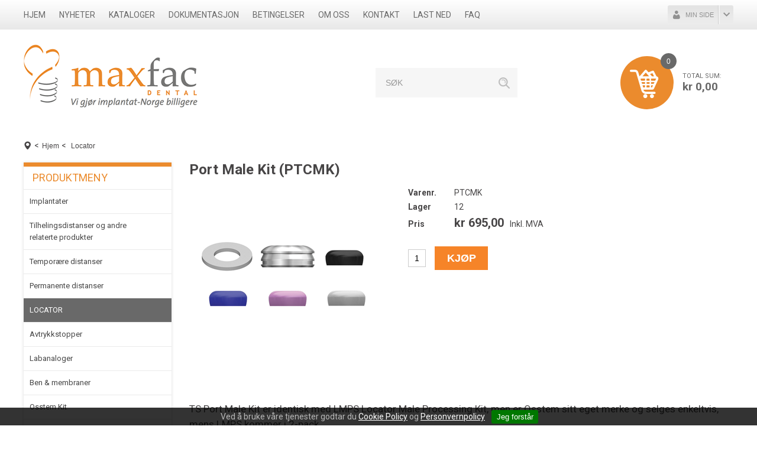

--- FILE ---
content_type: text/html; charset=utf-8
request_url: https://www.maxfac.no/ss-system-tissue-level/port-male-kit-ptcmk
body_size: 43366
content:

<!DOCTYPE html>
<html lang="no">
<head>
    

    <script type="text/javascript">document.cookie='resolution='+Math.max(screen.width,screen.height)+("devicePixelRatio" in window ? ","+devicePixelRatio : ",1")+'; path=/';</script>
    <title>TS Port Male Kit (PTCMK) - MaxFac Dental AS - OSSTEM</title>
    <meta name="Author" content="MaxFac Dental AS" />
    <meta http-equiv="content-type" content="text/html; charset=utf-8" />
    <meta content="TS Port Male Kit er identisk med LMPS Male Processing Kit, men er Osstem sitt eget merke og selges enkeltvis, mens LMPS kommer i 2-pack." name="description" />
    <meta content="" name="keywords" />
    <meta name="SKYPE_TOOLBAR" content="SKYPE_TOOLBAR_PARSER_COMPATIBLE" />
    <link rel="shortcut icon" type="image/vnd.microsoft.icon" href="/theme/images/favicon.ico" />
    <!-- Root variable, used to define root in javascripts -->
    <script type="text/javascript">var R = '/';</script>
    <meta name="viewport" content="initial-scale=1,width=device-width">
    <!-- Global javascripts -->
    <script type="text/javascript" src="/js/global.js"></script>
    <!-- Required resources (Usually scripts required by a control) -->
    <script type="text/javascript" src="/js/pubsub.min.js?v=10.16.0"></script><!--[if lt IE 9]><script type="text/javascript" src="/js/jquery-1.11.3.min.js"></script><script type="text/javascript" src="/js/jquery-migrate-1.2.1.min.js"></script><![endif]--><!--[if gte IE 9]><!--><script type="text/javascript" src="/js/jquery-2.1.4.min.js?v=10.16.0"></script><!--<![endif]--><script type="text/javascript">jQuery.noConflict();</script><script type="text/javascript" src="/js/unorm.min.js?v=10.16.0"></script><script type="text/javascript" src="/js/underscore-min.js?v=10.16.0"></script><script type="text/javascript" src="/js/jquery.plugins.min.js?v=10.16.0"></script><script src="/js/fancybox-3/jquery.fancybox.min.js?v=10.16.0" type="text/javascript"></script><link href="/js/fancybox-3/jquery.fancybox.min.css?v=10.16.0" rel="stylesheet" type="text/css"><script src="/js/jquery.easing-1.3.pack.js?v=10.16.0" type="text/javascript"></script><script src="/js/jquery.mousewheel-3.0.6.pack.js?v=10.16.0" type="text/javascript"></script><link href="/js/flexslider.min.css?v=10.16.0" type="text/css" rel="stylesheet"><script src="/js/jquery.flexslider.min.js?v=10.16.0" type="text/javascript"></script><script src="/js/multilevelmenu2.min.js?v=10.16.0" type="text/javascript"></script><link rel="stylesheet" href="/js/jquery-ui-1.11.4/jquery-ui.min.css?v=10.16.0"><script type="text/javascript" src="/js/jquery-ui-1.11.4/jquery-ui.min.js?v=10.16.0"></script><script type="text/javascript" src="/startup/js/jquery-ui-timepicker-addon.min.js?v=10.16.0"></script><script type="text/javascript" src="/startup/js/jquery.ui.datepicker-no.js?v=10.16.0"></script><script type="text/javascript">jQuery.widget.bridge("jqtooltip", jQuery.ui.tooltip);</script><script src="/js/jquery.easytabs.min.js?v=10.16.0" type="text/javascript"></script><script src="/js/linkimagelist2.min.js?v=10.16.0" type="text/javascript"></script><script type="text/javascript" src="/js/jquery.qtip.min.js?v=10.16.0"></script><script type="text/javascript" src="/js/jquery.validate-1.11.1.min.js?v=10.16.0"></script><script type="text/javascript" src="/js/mosoft.estore.min.js?v=10.16.0"></script><script type="text/javascript" src="/js/require.min.js?v=10.16.0"></script><script type="text/javascript" src="/js/noty/packaged/jquery.noty.packaged.min.js?v=10.16.0"></script><script src="https://cdn.klarna.com/public/kitt/core/v1.0/js/klarna.min.js?v=10.16.0"></script><script src="https://cdn.klarna.com/public/kitt/toc/v1.1/js/klarna.terms.min.js?v=10.16.0"></script><script type="text/javascript" src="https://cdn.klarna.com/1.0/code/client/all.js?v=10.16.0"></script><script type="text/javascript" src="/js/jquery.blockUI.min.js?v=10.16.0"></script><script type="text/javascript" src="/js/jquery.twbsPagination.min.js?v=10.16.0"></script><script type="text/javascript" src="/js/main.min.js?v=10.16.0"></script><script src="/js/recaptcha-handler.min.js?v=10.16.0"></script><script src="https://www.google.com/recaptcha/api.js?onload=recaptcha_onload&render=explicit&v=10.16.0" async="" defer=""></script><script src="/js/cms/main.min.js?v=10.16.0"></script><script src="/js/recaptcha2-invisible.min.js?v=10.16.0"></script><link  rel="stylesheet" type="text/css" href="/templates/css/enduseragreementsbar.min.css" /><script type='text/javascript'>var BasePageID = 847, BaseItemID = 467; </script><link type="application/rsd+xml" rel="edituri" title="RSD" href="/rsd.ashx?pageId=847" /><link rel="canonical" href="https://www.maxfac.no/ss-system-tissue-level/port-male-kit-ptcmk" /><meta property="og:title" content="TS Port Male Kit (PTCMK) - MaxFac Dental AS - OSSTEM"/><meta property="og:description" content="TS Port Male Kit er identisk med LMPS Locator Male Processing Kit, men er Osstem sitt eget merke og selges enkeltvis, mens LMPS kommer i 2-pack."/><meta property="og:image" content="https://www.maxfac.no/image/locator/ptcmk-ptcmk.png"/><meta property="og:url" content="https://www.maxfac.no/ss-system-tissue-level/port-male-kit-ptcmk"/><meta property="og:type" content="website"/>
    <!-- CSS -->
    <link href="/theme/css/shop1.css?v=1.1.2" type="text/css" rel="stylesheet" />

    
</head>
<body id="holder-847"  class="L2_LeftFixed ViewPage holder-847 item-467">
    

<div id="fb-root"></div>
<script>(function(d, s, id) {
  var js, fjs = d.getElementsByTagName(s)[0];
  if (d.getElementById(id)) return;
  js = d.createElement(s); js.id = id;
  js.src = "//connect.facebook.net/nb_NO/sdk.js#xfbml=1&version=v2.3";
  fjs.parentNode.insertBefore(js, fjs);
}(document, 'script', 'facebook-jssdk'));</script>
<form method="post" action="/ss-system-tissue-level/port-male-kit-ptcmk" onsubmit="javascript:return WebForm_OnSubmit();" id="Webdoc">
<div class="aspNetHidden">
<input type="hidden" name="__VIEWSTATE" id="__VIEWSTATE" value="KH59TpUgidDoH2eKcC/tSRnVMIChXjoFEhZ9MD0sk870KlBLKXL1J1KFoPIWh5IkOoHRbvL7QVWxEQExU0/VY5sWgJO88kYi8HOqJtPREYkwqFv34d6Tbdlc7cGHxLlH9ekj/IXEfN8FhF4SYiKIEfo6A/s6M6KdaaMRHGuoOm6e4OqtpW32Usla2IWOF4KDqqY97zYtidI77leohldpfWRA/2/oq1xzoRARozRgeSmNvEOpKiA/fKd4wBp02XZDsprX602HKy3M9TOVc3YH+nOf8+40YzpxsSALF04D0BFMV7Fld6wkCS+W2faqX7moryWICtf6n4Gud6KWUJE2tosVt+44okjRzcqhujhz2G7pYYpCjYIdxKbrLaQi4uMGtNI+Gl66pXDwwd+Sd1QOl8OQDkiy6MW9smhLIgaoTFeUP7lxDudPA5QpnS/9o2iHLP6WL6mTVgM/ln5hfleM4SGjWu6JgUPQDlS2PFtrRHwio4osMwTMSeBCodD1Y0Ki1eqcXNuGgL/cpDUboYtGAQ3SIYjN8o5egMqERxTMLNdKIbU4DzsGek1C0PuXkseIjZ8aR295oAKz5MKqgXMQZHxClpUD+GYF/RZHEzPxgPLoGPyz7/RHp8Ejyckcv1+1YcVAUkM1sWSCzOYXXaiM10kgfQbD7DSMvtaIjWBr66jvWRlUd1zVWSCYQfw1sc0ZFv9DoLCOEegJWYvBmLBfbtlZy23sd140WJZ/3dKBfLQ4b3hWwtsI5nBm6fUKw2xlh/[base64]/6iC9MVJEghqic65RDkGLHaID/4T3R3nRQ1Rx1WvwDSFVo7oF1ZhPxpnb0e5YGu51TgsWrAUILh1V7CrqjtP4ulm7t0ex/8ZjY/AlOT6l5WP4KK7u/ExfuzV/md3tYSBV+ofh+sm7M0M5LY/4YoCd37Q/I9pTXG0lDcrqOhK/1FsdU/Ra0WEZ+0ihtQBeX23g+EC5FC+93g+VkGoQQxOgZRqqi/11CeZFliRyKfAmzol846ctlvqD+pnkHR4XAq5wQr8d2lZKh5GkvujTMeK893U8qE/unbHP4hYRUUMegxDyCN43hATsV2yzv4DS10B4TcOJvRptuKuVCRXBvN/GSTWwbV9oj/rD8pAJXoE+T68BDlcEZzYOLtuBvn9gEDK6m/gZWEQwfEs1OragYwlkqRH2ENJv/FUv+gGFuGnCxfjHgNzcXAzlWMyCeLVA0WtvHsN4+g1ktHcm5lMtH5/ZOgMZZJWVmNn5DhHMZkSFgswRKKkTJ6gWr4phK8+sf3GABkLv4FuX8nJ6jaSWCuJooKB1s9cgY9Xw07V4MJqRygZv4JwspPEDZe4pBQ3hxZ4yYBOo6bwDALK+xb0Wd9B3/rkVp75KOpRGp1zkUrV73SPACMC6v1y++C+5u3Crh+EycgqhwYsQwUR6wi6i9vVQNcOH6ojIFfAdjeYXocdQom15yYjQ8q3Q818Lvx0GraJMlKQ/kyTdAujQ+U3aX1XOK6aUXJ+55A3hVJVbyIPb7Teu/6QaPsru/fS9ABT6cI4wSRymATvsdg8LdRZCL3KN6g+vxZX2BETjH9uTsZpyiLo/dbR7vROiwMfo1a6Y6DjdcpDNRYaibZ8818vIgL9HF2yhyGa+u2xrBTzuVmsnFpIDQ0dKnxJDTaRvJ7Mb1mHy0C1WilpJdgzUoNM7lDtMweAV5V9lPYgxAaE/FA6eUdpR1YoF1uC6pw9nb1i5Achy0I9sLjNT9N4L1Bmm9F9Ha23rpvvlfAdGqd0cgPL4hbOZD8wbFO4ovJvza5P/fyl4JNEIFvGenX2TdMbRNscfpfDiMeH+6e0zY0nmUvhbmWsgyCbuyhMKeKn5+zvTWEf3u4GJXrVmv8/RGmN5mw0y/7uTHyrggF63kNwhyJQBls1BQT6VY1qeK2zWrZK97Ole4SsS4tS1rxlws2I31Df81zLZ9YyBfE9oop3SvauBDizY+4PTjR0awwDMdtZXjm8ibrchYjF+DvFRymGNy4oi/OUL7PCC4hzbvlbd4dddJx5bzGqknTnVz6qeDvhG+fFNX39ChB4531Ky3memL5FJRjH9L8Zxu+ef128gEBuZTJwRJIrMJz/omTz5vYVozo6Pb3m7ywPB7cebGcJzMhK5aC1Nmif+yUkmUqYExH3h0+xiRjoW6ti9A24p8XzA6gJI+ilhscpIeBtOGCCSNurbqCCeZwmjX2tTHxIQ1oHUlfgED1QdFznIMifsSqpjE/E27qNrONKwdrGVDx8pd6vka++AY43R+4A8d8HRDesZVjv2HdNjxpF2thYmKEyCUBOBSk0iwEqA8qW5Br8a1iSdn0odhCmIKKtQa/PjOHOZ+ZlDO6Dis5z4+vJkDCNmnH+BElVKP2Y5+pUUQuVadbwWKMJ4ul9sVGYLZiqCH6h1yx6tHwv2MzWA1o9f2CUeQx9upQBuFl4USvncG2PjkQZCgAqmMF592LKAdnspRawuSFyYaKS9/SuXJtxPv/xdlMDhn/ptxzmEERKH48zo9dIk30nmQd/g9YS07fkGqSoR2cfW0iDF4eYppLTAxDnqrua3r9V95iiahdinq1hQUZvExpcGc8HTa4/W/6KHOza4JXmaF1G4wX/Lmannv5gPX7Rfphx0Vv2ykxUmKlrBn1D+m01+VA/f3oshN3r6ou8v2u5Qkt1XhvdwrEmrYwxB6b+eX6yxS7YA1k+S79xu8mcpwmD6uBeM1HI0cV2zYUdDAYgV8Bp/Ss5AAkk+yC5IecaNrmaoSOGfmgNVEnfopK9nXtNLpbRq+K4Y3aCk1ZU8gObhtCH5HlnjPKLLHYOaOLcVTn1k/8X4+RqL/cAxKFdt4nyW0x8OjslFxND4lFUlJp0jNBSG9FOJWN03UJ/47fYa4UkQ3AqJiK88z5CylgeQH2Pb9s23ZDQD+HHnscaH4o0FeXnKxtyGRH/[base64]/ineZViYbNclg+E7O+SmrhDoL4ZrX6Nh13x/8vZ+Z5HlSq0VtRBsN0ciFfFJPczuhlYee2XnggeiBZLAoMTDLhFUX4SQpnAROGzL1QJJSKzwJ5AkmrvtWyjT/mGdE8VZ3jB80ibfyNUNsVzNPSH9rorp2CcFOdotDbrgirPAw1OHtuIRbEk5CJX04zGvRnJxNc49wMnGmIDHCa5357iHbKK0LvQZ66FszOe/ebyvoTA67/Dg2ZugamVqjgcCXOYym1QfGsHyb+xtJfTQLOtOrhvZ/D/NTn5SS8GLxKyTTxV3mvPJcU20FBmdPZYLQUK7YqEDN29FNd3gdql1m+B8KqfYSdeGG+g9FBo67qia1RBRVFMnY1NE2AiDEJ4gZRSmLOXfN3qw7A7FEio5F7OCmufb5iyjTYXifckkobjU1HehntckP14eQ82PRcUWK/[base64]/[base64]/zBCAe+dlfQ8w0AgZ+D+NwLFtAuBWwIWyY2CwJE/oZMVBlGNi7ONpdDus0TZwCwSims/9FAotb0PzIw0pXGjC6YpPAb/dn3ZRJ12XbXEq/6tKRb/s6U17Q0d6oJwBlr2YMANC6H+J4MNrUSSjWDznoRwY+pNOCaOCy0NjFsb1yZij7OxyDHfDS0t2sCXA/fTWy3I6M4PzvMuzS0fRzfzQVag4Q1dCv1upBtjDPNzRDJ/Sep10Aifc7s4EZvUV0LKuTJn652qzGqW+/j36nYrzDjM0rAz6qqdI5beOb3XkMXQRDdfRrTMRKD7Wo1uVBJ5ty2Pg/L75RSm+eK8Z2t++jfPToqOacpW/[base64]/w8ofzRL1dzEq0SenypGBZJAo/KaEg4eI4rMPd0m/aFs+LQDKdhKcITGJln3cBjw6veVkVaZc4DzOLTC2Uq6aGOlnOW9bs4iuhdL/CB7WugnybXKHveyZX8lPWwnIreXWhxfggaQNNfiCtKApkqzeF7gFnYz1LlOgGZYG6QhDhf9T0I5znxOR12BRL1+eNMsmv3ZhMMCk180GQVwni91AXJPX1E4nX90xjKVkjGsFHF0AG4RFy/MtbUtyfFPAZCgZISylKGknGecahNKM9CntKO4yLNF2UCdIoCHD8V2or5O7cP5Cu4NBegmG+57u7J3ZMQ4wPEBLN1qKPdBEG1v54LaKjiHeJNoijvJvjAVIl/w+wD7kCT7bmKq6uyX8EV6QUTPGC8bfCfA+VJiT/XKzSP9SBIKMN9etdsxLQ9kAysmkA9y963emMeczJuSGF1lWo51yNaaC2ygBF3O6UOyjEtGvmnC7+YYkZj2a7PpCIiA0UTVI0snNHPe55udje7IhKr0L9LX4t3u9D0sryKGk66HOb/YBp2fbJLauFjxvw3syWB4zcmOvgJfh/3gXFyMnOUhrXFk7mc6HdAoHpoWIOSemFUlmZm+zqqvhxPRovWMP5dS4YmK4wOeNw63f+SA24ahWe7zA+gToIEjwQGp52658xBQ0vp5LumCVi7nHyzIZb/buHdwzF+LKL5hScWKbbGBYWG+dviaIBeHSXRpNU9G33Vzb3Yu+HS9eRsvmjvZTCCcqJmO6hwRlb4z3HSGCSilXFlzdJoKuvEO71tbB/2Svf2R25TLJuYrlBwAiDBYxWu4T8zg5KolMmhBwVLcxzqpgOlnxlA9C2GTyo6xPdpuPSIV/dXH4NI98D+vehTGMUR+ut7NZ7wy58QumLG1Xw8xSdr0o0yy/KNpB2i5OkK0XKvYq5CHdlSwd5GDeewQOcJA/L/CYf4+iqj/sAkiAIpRa+7mTAZbXED2D0hYTSwBd6jAZ2kI8UtDJUet/pg2EgSP+RFYJGWgxJML0uNBzons76Gzpbx36Z4ACaJ2UVRE64MkB2zEfxrJE56i128715i13nVTWDGOP6xix3PbApe0dwlzp0QHKn/VuMed0gSo1+36+05JTh1ctx2/RqFqkzeEor66RHzYdq0J+6MIGRNBjfmJIzI8QGkP3kceFsBJ8G2nA8XJk9D9TEs/pzLlXGWVJxs5xmu7Os4Ycaj2ME+kDetJjCA/9YROPBVm3Dn46y1PHfdWIeHgl5GySHJ67Mq1uOIPsUn0pX3OBA/[base64]/[base64]/vg/tmmBla8DSyz/B7eCQybiB5MyutKBwnyetFT3XXdyNoDt+VaKswLdc2lF6M0MScSHzMeF9x3FffSn6Tkb8H2g8p1bgw0rbAULVhDkyGsdNPGsV03DOInmAv1cN9PPMpMLKJyBRrEzuK+iLkBF6Y3FYFoM96lLU40Rr9902zBYqhY1/DUAHgHDAY70ojYV+69IsTPLkt8gPTwGsnwpODUBzZL5fqR9/x3U6rZi3KbRtgS0oSgtx+0POngMNbSBimFjnwTCo7c6re8iCHKK/g2tROMV+G32ryGlrRE5eqmccPiS7trWvK83vE3JgxR7z6Yf3PMwfZyn4oynm+AN++lvbFuWrGxhMlfuXJK55h1UOqgE9b1yLiuEG5fyNc1099nVPsf49an+2+9AiBhOJuu3gZeOqo+j7Di2OiKRsP8vlzdOPdydOx5ZbI45uWnvzs96RuaMai1P8lIaB9C/[base64]/vKUlkRMSIteTMMVWt8elw+yX/+WJ2OJIE/WGcXy9jKEcI7UZ0DbkxjnwVZaJ5lM0L/PDL2hNiCXFxD50G06GhuV3T6VKUZgX8U77GT8ftsE/4XhNFiKjaBzz2kRfpqBJQqrAqdnsSA7wmzMamITXs3BpEgVLHLY4urKq60xb+vOlE3+HXegr/9NcmdfnNz7PdEJxIjNTku/IwShR3UizMiwezRg5pwnOpfNsRCkzNbHPwziFHYC8kCZPOKfkPbT4x+HA22npSVqw6BlbFCuwWL+uSKWj56gO8Y8lCpO6gUQ67eJQgDfY0NzG0HHxlgoH2uGTDGvKsvuirMGignprp0rjj0DfKjn4yW3InERNFd/+OhGvd74cLq6UuVnk0CYhm4iMAoXVjMbG843F0OuJEd1mQRZs7NaIPFUkSGfQKhrbHOjmrYGAuOj2DmvRpWQLL0W2KQojIYM9L0N4qrBCSg4Ec9/mpBirjgMhrIxorOfWwuR7+7e2xojMSel0k7nCmEm/cci6jM2lsktE6Y8wGN62krS4K49yvCmCOD+++bCWvx+pTG1KIOmZCy9RcSMyV+GKxrEswq4O9wUtCWeUAYFaE8PqUD76//nWMtevbH+SYzw3WLeANIxdW6sGCEzpjM4I8ImRH7cZkwGqTPg3ZtJyZCPwTZ68O+1ujK+HyCMH0+ajEegh18w/gIUbwoefXdhG0YtKFCQIsveqze4LFuiXDAHtM5kCw/Y7hMNuXnAHp4jPjuozEm0cWCEEMER8gJg4Ezyyd5M/2t6w5hr2Tc6pvv9LQjwnrOUOHC2vGtRY84bBqEwaGxEKC/[base64]/9lk03/i7h6vq87rJqSsBEyK6UWmyzfUunSFgDPs+bl+7KA5wZRmxDANm3uNKrxZzq5IfXN5E50cJIBN/xGExFuizQax9RD81mDJQewZnlUxI95Zg0WlPGaSVG22syxmv5KsWuMfGLovW0U2KLo7yKhoE6QMGq2XGvOInXM/TLN9z8MpVcb/Uci2m9gIUDfYiMg6H5/ZhXtbV7fENT7nr+14c0KmXXUqVu7Ai0gobPwbE51fqeyRNRbOw8jZ9C6oaQcJklR7GHK0bf3cSoLmdhgKWwN+KCOLsP3eGrOt8MXQJuEhlCMAB9SrzYvd+2getFrYKF+LQQafgn3JPIhQmPTOAU244eEwnSPrGBG9U+VgzEM/Ki/aawwtn+bFN80Ja+SOg0j41J7bIOp+RqkBjWZJKgJGguhMCgsqQ+gPCtH/Hw4nArohyLQB9bg7sgOkkse4OVB8Sg6+aSPxBQht3tl/xP1cLd+W/9k3YX4Dss5e3KSnoG8U5x8HiLSfikQSwNz15UwY69QLEGIKO1vms6HKWBWQyyPZYalOtvz5BalZ9d4u2wMWqTMn3EEg5vOUWZasnj2WweltI4ToGUam/q4c6keaI95lf0c+2UomiyANetIA+yyhu5VAZ4YyKmR5b6bk2tu31SEiGya/ZCkDlW8Xv6SLMlgPfXOpVsew+PnNKv9hV8/NxJg/wN0DZDMi3ciUaP5Mg2mY/xQnsfN4Jtl2d3y+WWfuGI5H1iqA0+k4nvRj+yna8psF43ZaLUhBcRSwaWT535uC+Q72y1xS0de59/grEU274JH13HbtCgEeGWizGqph5wLFWCO8pF5y7hQ6FHZ9UHvbJ4qizeJ0O1osgHbyvs3sF05AOSk7b3j0ihB0K86B2VV3bXlzUABYrx64BKNMc2IjDcwLjB5izxpTw3WHhme1LlM70grSi/BdyYcMyj6QbFMfe8MdNg+zMKO20VWBtb6oxIfw2UE3B4X03/V5ADCnXEI+nW/Iqp5L6FfUOR3o5dqhUqShNw9woQS1k41lN6vnZl4yqFGxN9o+U1W4FzcSRbs+r3i0W/Nt0izv5/IQZSna2AYQjCePBTMR154RsRS1OFZNGYwVvuH83tyJALYZs94XNELrmAa58uQFWx9ZjlCzzOSuZXRulhnqPNf1Xp/RnHQW7zId+NlQbc8nPQV8ONfHPOrVDWneLVHi5rR5vfQXWE4AxCYTGZqpeW0niLN0o+1f4RZCfGtbogWwHGE8BriSjASi9YW5zm3XE2Ppti33IDKeuzLawaD8TP278soj3/1SJmAO2dHPVsGpRwVPfaw1/HBuCpqD5RW1F6zSfEsKDUC0ftWPRasTmjFfEBU4cvJLx7xFFTf0Bt2g3dab2nkwJ578dQwbTMOOVttdmTHLa0TdAzQg8lRQ7ss0aNikarMr0e2mXt4Z0FuTWtbnZGtS0kQ2z9OM00mg/On7SglJI2+I1hcymBnQRmOmWIk6Qhqn+mAWaQMtC8Ap2GU2Fl6oZ6vwd3Gk6RbkKA1FXd/RQtnPC6+6u8QDKRkzP6uqa+fHENe5LjJMKDx7IzywnPPtrcKbugAudcY7Jpn7Ma75zsC9cRDHZBnf9YY2Ob4qREJkq3imj9Zg1ClNkcE6tkk5z+9EqGmUWTC5hXmkUyshuU2ryIJ/ENJKB9VIP5g0mMF2IzrFl7SXlwlyiUsNNy2r1yTpaUR4/T30399TWJiBQcrrobC/hGAUE0KYSTn427UeIXsR6TuOjTFZTqC3uoGLh7ICqijI7A9RYGC1sy3VNab9Ewhw21jou5esOeRPoHXI05X9jaQv8wz5AFH9kMgQLOyBy1eS3mUFEgPIA0wN0Hr1I78QueqgQoG4VX/95VlGFr0qWSIJCd10T9awKxGtCoVfprPq/EpPMYDU6lkUjdG+HhGVulM3DTLirS6VmTkR9JTYX8CM6lYMrJsMOJqKUwfzZt7mXXmNK19/DWpGgSGP+k1C8gKcaAV372IZBxFVunT22yR9D3mquUGxPQkrF8dXBidUrnuziOzl6EVFlXL2VKRaJNSGN872oquaxTOxlf+zxIohW7/sAUragIqCeP8bkEiwdx85p9vd5lN+Rdz8qOjz7EQCjUlLsYvm1fx9DTkYqEBTWZtX3NyQkMphZWMdKgXLSP55VogWPIP2tbPHN6gyCbqjqCjHGpD92BQjmWqs0iNmqtniRu7cira3TuKpeHcHVE5rLp4h4FJKAnV57yg07K/[base64]/GE01vC9Nh5xeB3vaicPanMa6suqMhGryQV4P6mar7LMoZ3cSo9iYHDxX5Has4Lbl5Pz4CJu14yJfheFdrqnN7LfQyT/j0jaM/fjZuJiZwJKuviC4XoUXBwaOgzr2zF895lBEtLbv7StrIw6HcGPHQ5TYPg14Upk0mVgrNc1J5ACXUM6qwgyPMSvJkkTkd92fmuTtyZeW7hFa7A3AFhWxy1bXEiOfNxcO8TLA/mV+rXmIMaQdiAf4UhR7gl1oSXFdq+DgVyzLm5L685znc2mHxlS2Q0ljBLKmMa0sBm//DUjsca4HhTGcmjPrYxuZQyeFiMHtOPQ8wmna++PDFj5hnNrHOJ+VQuvguUyJk7R7Wpog6DIHkVEAYNVW98Ua1m6z2jXY6Fp6eBNUsC5i5zFnk3+S8StjdcQdmFSv6npeoPnEf313y+A0Xn20F9kbBLtvklr8qbE5ZwiTCibybXKrzgY/vxEeBM8qxc9TD/bG9Z/Ysk+GKWriXdygiS/lUxYYZ2Mj5+1ehzbrjlkvKpGZ7Znoet3VqRFYZEfRqrgsRsKEJH9f/O3/SvkpLuobx/upf+6ACxwP3w8GHVyjyosii1288EhGQ=" />
</div>

<script type="text/javascript">
//<![CDATA[
var theForm = document.forms['Webdoc'];
if (!theForm) {
    theForm = document.Webdoc;
}
function __doPostBack(eventTarget, eventArgument) {
    if (!theForm.onsubmit || (theForm.onsubmit() != false)) {
        theForm.__EVENTTARGET.value = eventTarget;
        theForm.__EVENTARGUMENT.value = eventArgument;
        theForm.submit();
    }
}
//]]>
</script>


<script src="/WebResource.axd?d=pynGkmcFUV13He1Qd6_TZB7GQdmKaRMHfDdPkOtSdGkE7YYFKS4fyENF5k_J6H-874CpsA2&amp;t=638901608248157332" type="text/javascript"></script>


<script type="text/javascript">
//<![CDATA[
var currencyFormat = {"s":"NOK","d":2,"ds":",","gs":" ","p":2,"ex":1.000000000000000000};window.globalSettings = {"enableResponsiveFeatures":true,"showBuyFeedbackPopup":false,"enableMPEF":true,"enableFrontEndEditing":false,"language":3,"CountryCode":"NO","showShoppingHistory":false,"showConfirmUserDetailsPopup":false,"showFreeShipingOfferPopup":true,"freeShippingMessageSettings":null,"activeCurrencyCode":"NOK","siteCurrencyCode":"NOK"};window.searchUrl = '/sok?s=';var viewProdContext = {"controlId":169,"dimProds":{},"dimViewsInfo":[],"dimMap":null,"customFields":[],"options":{"mainPanelId":"ctl03_UC169_pnlMain","currentProductInputId":"ctl03_UC169_hSelectedDimProductId","buyButtonId":"ctl03_UC169_btnAddToChart","addToWishListButtonId":"ctl03_UC169_btnAddToWishList","removeFromWishListButtonId":"ctl03_UC169_btnRemoveFromWishList","dimsContainerId":"ctl03_UC169_pnlDimensionsContainer","emptyDimText":"Velg...","itemId":467,"mainProductID":319,"imgWidth":330.0,"imgMod":"crop=none","minQty":0.0,"minQtyMsg":"Minste tillate antall er 0","priceFrom":"","showQuantityDiscounts":true,"showPrices":false,"usePrice":1,"enableDimInfoLoader":true,"lightBoxImgWidth":800,"relDimImgWidth":45,"relDimImageHeight":45,"useZoomOnImage":false,"zoomHeight":300,"zoomWidth":300,"loadDimProdImg":true,"showMainImageIfNoDimImage":true,"showMainImageInRelated":false,"wishListEnabled":false,"selectDimMsg":"Vennligst velg","validationGroup":"uc169","afterBuyAction":null,"wishListProductIds":null,"isUserLoggedIn":false,"loginPageId":2,"wishListIsUpdatedMsg":"Ønskelisten er oppdatert","showSelectDimensionPrefix":false,"selectDimensionPrefix":"Velg","incorrectQuantityMsg":"Antall er mindre enn 0","useNewFlagSystem":true,"pleaseSelectDimensionsMsg":"Vennligst velg varians.","symbolsImagesDirectoryPath":"/SysImages/Symbols/","hideMainProductQuantityForRelatedProducts":false,"additionalProdImageWidth":45,"showFromOnDimProducts":false,"fromText":"Fra","specifyValidProductQuantityWarn":"Feil format på antall, vennligst sjekk antall og prøv igjen","availableToRegisteredOnly":"Ønskelister er kun tilgjengelig for registrerte og innloggede kunder.","loginToContinue":"Logg inn eller registrer deg her.","addToWishList":false,"addToWishListMessage":"For å legge varen i din ønskeliste, vennligst velg:","uploadFolderId":0,"hLogoIDControlId":"ctl03_UC169_hLogoId","ddlPrintProductSelControlId":"ctl03_UC169_ddlRelaitedImageSelectionProducts","hImagePrintOptionControlId":"ctl03_UC169_hImagePrintOption","prodNotExistsMsg":"Produkt eksisterer ikke","customFieldIsRequiredMsg":"Påkrevd","customFieldInvalidFormatMsg":"Ugyldig format"},"dimGridContext":null,"additionalProds":null,"quantitiesInCart":{},"cartUrl":"/handlekurv","imageFileExtensions":[".jpg",".jpeg",".gif",".png",".bmp",".tif",".webp"],"mainProdImageId":2144};//]]>
</script>

<script src="/Controls/Product/ViewProductCustomDims.js?v=10.16.0" type="text/javascript"></script>
<script type="text/javascript">
//<![CDATA[
var notifyMessages = [];//]]>
</script>

<script src="/WebResource.axd?d=x2nkrMJGXkMELz33nwnakCy70oWgPcReYyd4RSTG4Uewi2B3GN0gpqT-KXKTbIXUljmSeSzEr8ARIonMF51we-5MR6M1&amp;t=638901608248157332" type="text/javascript"></script>
<script type="text/javascript">
//<![CDATA[
function WebForm_OnSubmit() {
if (typeof(ValidatorOnSubmit) == "function" && ValidatorOnSubmit() == false) return false;
return true;
}
//]]>
</script>

<div class="aspNetHidden">

	<input type="hidden" name="__VIEWSTATEGENERATOR" id="__VIEWSTATEGENERATOR" value="CA0B0334" />
	<input type="hidden" name="__SCROLLPOSITIONX" id="__SCROLLPOSITIONX" value="0" />
	<input type="hidden" name="__SCROLLPOSITIONY" id="__SCROLLPOSITIONY" value="0" />
	<input type="hidden" name="__EVENTTARGET" id="__EVENTTARGET" value="" />
	<input type="hidden" name="__EVENTARGUMENT" id="__EVENTARGUMENT" value="" />
	<input type="hidden" name="__EVENTVALIDATION" id="__EVENTVALIDATION" value="KDri/R8rDeMJvOJ5gSSMW2W4Q+mfkpZG8ogIVCSWpaix0/PE4FKu5demr0WHXFEVelbpCHBWkRWgj5vY0fKwtivxpKzbiWaxC7XJ9RL+Oh3wNkh1s34E7yavFko6+7/d4BHOSTxDq6+blva92hAGBNDWHbT1ewrU05Vu2Qmlj2uPOGhqIa15OpueEHG5zpMOHyIx4p9xDezOzG4RVzelsganUyU6jO3BGe2ZdpL1zzT+aE6BrXuIvAN1t5C083wyHGwpfPRvVvObc6RMrkYdA6Y2bgNCv6UTZ574arRYjdOWm/y2Zn50le5DRphKq4V83KO+Wb0VGJYavNPxXImWq49YjGo=" />
</div>
    

<div id="MobileNavigation" class="MobileNavigationSidebar light right closed tp-show">
    <a href="/handlekurv" class="navButton siteCart">
        <i class="un-site-cart"></i>
    </a>
    <div class="navButton toggle">
        <svg version="1.1" class="svgMenuIconHolder" xmlns="http://www.w3.org/2000/svg" xmlns:xlink="http://www.w3.org/1999/xlink" x="0px" y="0px"
            width="48px" height="43.814px" viewBox="0.45 0 48 43.814" enable-background="new 0.45 0 48 43.814" xml:space="preserve">
            <path class="svgPath line" d="M48.45,6.245c0,2.344-1.334,4.246-2.981,4.246H3.431c-1.646,0-2.981-1.901-2.981-4.246l0,0C0.45,3.901,1.785,2,3.431,2
            h42.038C47.116,2,48.45,3.901,48.45,6.245L48.45,6.245z"/>
            <path class="svgPath line" d="M48.45,37.57c0,2.344-1.334,4.245-2.981,4.245H3.431c-1.646,0-2.981-1.901-2.981-4.245l0,0c0-2.345,1.335-4.246,2.981-4.246
            h42.038C47.116,33.323,48.45,35.225,48.45,37.57L48.45,37.57z"/>
            <path class="svgPath line" d="M48.45,21.908c0,2.344-1.334,4.244-2.981,4.244H3.431c-1.646,0-2.981-1.9-2.981-4.244l0,0c0-2.346,1.335-4.247,2.981-4.247
            h42.038C47.116,17.661,48.45,19.563,48.45,21.908L48.45,21.908z"/>
            <path class="svgPath x" d="M41.422,4.937c1.657,1.658,2.058,3.944,0.893,5.109L12.589,39.771c-1.164,1.164-3.451,0.764-5.109-0.894l0,0
            c-1.659-1.658-2.059-3.946-0.895-5.11L36.311,4.042C37.476,2.877,39.764,3.279,41.422,4.937L41.422,4.937z"/>
            <path class="svgPath x" d="M41.42,38.878c-1.658,1.657-3.944,2.058-5.109,0.893L6.585,10.045C5.421,8.882,5.822,6.594,7.479,4.936l0,0
            c1.658-1.659,3.946-2.059,5.11-0.895l29.725,29.725C43.479,34.931,43.077,37.219,41.42,38.878L41.42,38.878z"/>
        </svg>
    </div>
    <div class="slide">
        
        <div id="ctl00_SearchMobile_pnlSearch" class="Search clearfix" onkeypress="javascript:return WebForm_FireDefaultButton(event, &#39;ctl00_SearchMobile_btnSearch&#39;)">
	
    <input name="ctl00$SearchMobile$txbSearch" type="text" id="ctl00_SearchMobile_txbSearch" autocomplete="section-search" onfocus="this.select();" placeholder="SØK" />
    <input type="submit" name="ctl00$SearchMobile$btnSearch" value=" " id="ctl00_SearchMobile_btnSearch" />
    <script type="text/javascript">
        (function(w, d) {
            var txb = d.querySelector('#ctl00_SearchMobile_txbSearch');
            var btn = d.querySelector('#ctl00_SearchMobile_btnSearch');
            btn.addEventListener('click', function (e) {
                e.preventDefault();
                var term = txb.value.trim();
                if (term !== '') {
                    w.location = '/sok?s=' + encodeURIComponent(term);
                }
                return false;
            });
        })(window, document);
    </script>

</div>

        
        <div class="MainTitleContainer">
            <h2 class="MainTitle">Produktmeny</h2>
        </div>
        <div class="ProductMenuV1 mobile">
            


    <div class="productMenuMobile Menu Expandable">
        <ul class="MiddleBox Level-1 clearfix">
                <li class="Item-1 Page NoToggle">


        

        <a href="/implantater" class="Name" >Implantater</a>
        
    </li>
    <li class="Item-2 Page NoToggle">


        

        <a href="/tilhelingsdistanser-og-andre-relaterte-produkter" class="Name" >Tilhelingsdistanser og andre relaterte produkter</a>
        
    </li>
    <li class="Item-3 Page NoToggle">


        

        <a href="/temporaere-distanser" class="Name" >Tempor&#230;re distanser</a>
        
    </li>
    <li class="Item-4 Page NoToggle">


        

        <a href="/permanente-distanser" class="Name" >Permanente distanser</a>
        
    </li>
    <li class="Item-5 Page NoToggle Selected">


        

        <a href="/locator" class="Name" >Locator</a>
        
    </li>
    <li class="Item-6 Page NoToggle">


        

        <a href="/avtrykkstopper" class="Name" >Avtrykkstopper</a>
        
    </li>
    <li class="Item-7 Page NoToggle">


        

        <a href="/labanaloger" class="Name" >Labanaloger</a>
        
    </li>
    <li class="Item-8 Page NoToggle">


        

        <a href="/ben-membraner" class="Name" >Ben &amp; membraner</a>
        
    </li>
    <li class="Item-9 Page NoToggle">


        

        <a href="/osstem-kit" class="Name" >Osstem Kit</a>
        
    </li>
    <li class="Item-10 Page Expandable">


            <a href="#" class="Toggle" ></a>
        

        <a href="/bor-og-instrumenter" class="Name" >Bor og instrumenter</a>
        
            <ul class="Level-2 clearfix">
                    <li class="Item-1 Page NoToggle">


        

        <a href="/bor-og-instrumenter/osstem-kirurgibor" class="Name" >Osstem kirurgibor</a>
        
    </li>
    <li class="Item-2 Page NoToggle">


        

        <a href="/bor-og-instrumenter/osstem-protetiske-instrumenter" class="Name" >Osstem protetiske instrumenter</a>
        
    </li>
    <li class="Item-3 Page NoToggle">


        

        <a href="/bor-og-instrumenter/osstem-kirurgiske-instrumenter" class="Name" >Osstem kirurgiske instrumenter</a>
        
    </li>
    <li class="Item-4 Page NoToggle">


        

        <a href="/bor-og-instrumenter/frank-dental-tannlegebor" class="Name" >Frank Dental tannlegebor</a>
        
    </li>

            </ul>
    </li>
    <li class="Item-11 Page NoToggle">


        

        <a href="/osstem-cad/cam" class="Name" >Osstem CAD/CAM</a>
        
    </li>
    <li class="Item-12 Page NoToggle">


        

        <a href="/reservedeler" class="Name" >Reservedeler</a>
        
    </li>
    <li class="Item-13 Page NoToggle">


        

        <a href="/diverse" class="Name" >Diverse</a>
        
    </li>
    <li class="Item-14 Page NoToggle">


        

        <a href="/tilbud-1" class="Name" >Tilbud</a>
        
    </li>
    <li class="Item-15 Page Expandable">


            <a href="#" class="Toggle" ></a>
        

        <a href="/kirurgimotor-m/-tilbehor" class="Name" >Kirurgimotor m/ tilbeh&#248;r</a>
        
            <ul class="Level-2 clearfix">
                    <li class="Item-1 Page NoToggle">


        

        <a href="/kirurgimotor-m/-tilbehor/kirurgimotor-med-tilbehor" class="Name" >Kirurgimotor med tilbeh&#248;r</a>
        
    </li>
    <li class="Item-2 Page NoToggle">


        

        <a href="/kirurgimotor-m/-tilbehor/roterende-kirurgi" class="Name" >Roterende kirurgi</a>
        
    </li>
    <li class="Item-3 Page NoToggle">


        

        <a href="/kirurgimotor-m/-tilbehor/turbiner-nsk-kobling" class="Name" >Turbiner NSK kobling</a>
        
    </li>
    <li class="Item-4 Page NoToggle">


        

        <a href="/kirurgimotor-m/-tilbehor/tilbehor-til-surgic-pro-2" class="Name" >Tilbeh&#248;r til Surgic Pro 2</a>
        
    </li>
    <li class="Item-5 Page NoToggle">


        

        <a href="/kirurgimotor-m/-tilbehor/spisser-til-ultralyd-benkirurgi" class="Name" >Spisser til ultralyd benkirurgi</a>
        
    </li>
    <li class="Item-6 Page NoToggle">


        

        <a href="/kirurgimotor-m/-tilbehor/kit" class="Name" >Kit</a>
        
    </li>

            </ul>
    </li>
    <li class="Item-16 Page NoToggle">


        

        <a href="/uniter-m/tilbehor" class="Name" >Uniter m/tilbeh&#248;r</a>
        
    </li>
    <li class="Item-17 Page NoToggle">


        

        <a href="/kompressor" class="Name" >Kompressor</a>
        
    </li>
    <li class="Item-18 Page NoToggle">


        

        <a href="/kirurgisk-engangsutstyr" class="Name" >Kirurgisk engangsutstyr</a>
        
    </li>

        </ul>
        
        <script type="text/javascript">(function ($, vars) {
    var vars = {"ControlID":"productMenuMobile","Expandable":true};
    $(function () {
        if (!vars.Expandable) { return; }

        var cont = $('.' + vars.ControlID);
        var toggles = $('a.Toggle', cont);
        
        toggles.click(function (e) {
            e.preventDefault();
            var to = $(this);
            var li = to.closest('li');
            var state = li.hasClass('Expanded');
            
            li.removeClass('Expanded');
            li.removeClass('Expandable');

            if (state) {
                li.addClass('Expandable');
            } else {
                li.addClass('Expanded');
            }
        });
    });
})(jQuery);</script>
    </div>

        </div>

        
        <div class="MainTitleContainer">
            <h2 class="MainTitle">Meny</h2>
        </div>
        <div class="SiteMenu mobile HideToggle">
            


    <div class="siteMenuMobile Menu Expandable">
        <ul class="MiddleBox Level-1 clearfix">
                <li class="Item-1 Page NoToggle">


        

        <a href="/" class="Name" >Hjem</a>
        
    </li>
    <li class="Item-2 Page NoToggle">


        

        <a href="/nyheter" class="Name" >Nyheter</a>
        
    </li>
    <li class="Item-3 Page Expanded">


            <a href="#" class="Toggle" ></a>
        

        <a href="/kataloger/manualer" class="Name" >Kataloger</a>
        
            <ul class="Level-2 clearfix">
                    <li class="Item-1 Page NoToggle">


        

        <a href="/kataloger/manualer" class="Name" >Manualer</a>
        
    </li>
    <li class="Item-2 Page NoToggle">


        

        <a href="/kataloger/videoer" class="Name" >Videoer</a>
        
    </li>
    <li class="Item-3 Page NoToggle">


        

        <a href="/kataloger/hurtigguider" class="Name" >Hurtigguider</a>
        
    </li>

            </ul>
    </li>
    <li class="Item-4 Page NoToggle">


        

        <a href="/dokumentasjon" class="Name" >Dokumentasjon</a>
        
    </li>
    <li class="Item-5 Page NoToggle">


        

        <a href="/betingelser" class="Name" >Betingelser</a>
        
    </li>
    <li class="Item-6 Page NoToggle">


        

        <a href="/om-oss" class="Name" >Om oss</a>
        
    </li>
    <li class="Item-7 Page NoToggle">


        

        <a href="/kontakt" class="Name" >Kontakt</a>
        
    </li>
    <li class="Item-8 Page Expanded">


            <a href="#" class="Toggle" ></a>
        

        <a href="/bibliotek" class="Name" >Last ned</a>
        
            <ul class="Level-2 clearfix">
                    <li class="Item-1 Page NoToggle">


        

        <a href="/returskjema" class="Name" >Returskjema</a>
        
    </li>
    <li class="Item-2 Page NoToggle">


        

        <a href="/bibliotek" class="Name" >Bibliotek</a>
        
    </li>
    <li class="Item-3 Page NoToggle">


        

        <a href="/last-ned/promoteringsvideo" class="Name" >Promoteringsvideo</a>
        
    </li>

            </ul>
    </li>
    <li class="Item-9 Page NoToggle">


        

        <a href="/faq" class="Name" >FAQ</a>
        
    </li>

        </ul>
        
        <script type="text/javascript">(function ($, vars) {
    var vars = {"ControlID":"siteMenuMobile","Expandable":true};
    $(function () {
        if (!vars.Expandable) { return; }

        var cont = $('.' + vars.ControlID);
        var toggles = $('a.Toggle', cont);
        
        toggles.click(function (e) {
            e.preventDefault();
            var to = $(this);
            var li = to.closest('li');
            var state = li.hasClass('Expanded');
            
            li.removeClass('Expanded');
            li.removeClass('Expandable');

            if (state) {
                li.addClass('Expandable');
            } else {
                li.addClass('Expanded');
            }
        });
    });
})(jQuery);</script>
    </div>

        </div>

        
        <div class="MainTitleContainer">
            <h2 class="MainTitle">Profilmeny</h2>
        </div>
        <div class="Profile SiteMenu mobile">
            
    <ul class="clearfix">

            <li class="Item-1 Page NoToggle">


        

        <a href="/min-side/registrering-profil" class="Name" >Registrering</a>
        
    </li>


                <li class="LoginCont">
                    <a href="/login?ret=%2fss-system-tissue-level%2fport-male-kit-ptcmk" class="LoginLink">Logg inn</a>
                </li>


    </ul>

        </div>

    </div>
</div>
    <div id="root">
        <div id="head" class="clearfix">
            <div id="navline" class="tp-hide">
                <div class="holder clearfix">
                    <!--#menu-->
                    


    <div class="SiteMenuDesktop Menu SiteMenu Horizontal desktop HideToggle pull-left Expandable">
        <ul class="MiddleBox Level-1 clearfix">
                <li class="Item-1 Page NoToggle">


        

        <a href="/" class="Name" >Hjem</a>
        
    </li>
    <li class="Item-2 Page NoToggle">


        

        <a href="/nyheter" class="Name" >Nyheter</a>
        
    </li>
    <li class="Item-3 Page Expandable">


            <a href="#" class="Toggle" ></a>
        

        <a href="/kataloger/manualer" class="Name" >Kataloger</a>
        
            <ul class="Level-2 clearfix">
                    <li class="Item-1 Page NoToggle">


        

        <a href="/kataloger/manualer" class="Name" >Manualer</a>
        
    </li>
    <li class="Item-2 Page NoToggle">


        

        <a href="/kataloger/videoer" class="Name" >Videoer</a>
        
    </li>
    <li class="Item-3 Page NoToggle">


        

        <a href="/kataloger/hurtigguider" class="Name" >Hurtigguider</a>
        
    </li>

            </ul>
    </li>
    <li class="Item-4 Page NoToggle">


        

        <a href="/dokumentasjon" class="Name" >Dokumentasjon</a>
        
    </li>
    <li class="Item-5 Page NoToggle">


        

        <a href="/betingelser" class="Name" >Betingelser</a>
        
    </li>
    <li class="Item-6 Page NoToggle">


        

        <a href="/om-oss" class="Name" >Om oss</a>
        
    </li>
    <li class="Item-7 Page NoToggle">


        

        <a href="/kontakt" class="Name" >Kontakt</a>
        
    </li>
    <li class="Item-8 Page Expandable">


            <a href="#" class="Toggle" ></a>
        

        <a href="/bibliotek" class="Name" >Last ned</a>
        
            <ul class="Level-2 clearfix">
                    <li class="Item-1 Page NoToggle">


        

        <a href="/returskjema" class="Name" >Returskjema</a>
        
    </li>
    <li class="Item-2 Page NoToggle">


        

        <a href="/bibliotek" class="Name" >Bibliotek</a>
        
    </li>
    <li class="Item-3 Page NoToggle">


        

        <a href="/last-ned/promoteringsvideo" class="Name" >Promoteringsvideo</a>
        
    </li>

            </ul>
    </li>
    <li class="Item-9 Page NoToggle">


        

        <a href="/faq" class="Name" >FAQ</a>
        
    </li>

        </ul>
        
        <script type="text/javascript">(function ($, vars) {
    var vars = {"ControlID":"SiteMenuDesktop","Expandable":true};
    $(function () {
        if (!vars.Expandable) { return; }

        var cont = $('.' + vars.ControlID);
        var toggles = $('a.Toggle', cont);
        
        toggles.click(function (e) {
            e.preventDefault();
            var to = $(this);
            var li = to.closest('li');
            var state = li.hasClass('Expanded');
            
            li.removeClass('Expanded');
            li.removeClass('Expandable');

            if (state) {
                li.addClass('Expandable');
            } else {
                li.addClass('Expanded');
            }
        });
    });
})(jQuery);</script>
    </div>


                    <div id="SCuserNav">
                        
    <div class="MyProfileButtonCont">

        <a class="MyProfileButton" onclick="return false;" href="javascript:void(0);"><em class="ProfileIcon"></em><span>Min side</span></a>
        <em class="MyProfileDrop"><em class="DropDownIcon"></em></em>

        <div class="DropDown">
            <ul class="clearfix">

                    <li class="Item-1 Page NoToggle">


        

        <a href="/min-side/registrering-profil" class="Name" >Registrering</a>
        
    </li>


                        <li class="LoginCont">
                            <a href="/login?ret=%2fss-system-tissue-level%2fport-male-kit-ptcmk" class="LoginLink">Logg inn</a>
                        </li>


            </ul>
 
            <script type="text/javascript">(function ($, vars) {
    var vars = {"ControlID":"myPageMenu","Expandable":false};
    $(function () {
        //Steal name and logout function
        var ul = $('div.MyProfileButtonCont ul');
        var drpBtn = $('div.MyProfileButtonCont em.MyProfileDrop, div.MyProfileButtonCont .MyProfileButton');
        var drp = $('div.MyProfileButtonCont div.DropDown');

        //Fix dropdown
        drpBtn.click(function(event) {
            event.stopPropagation(); 
            drp.slideToggle('fast');
            drpBtn.toggleClass('clicked');
        });
    });
})(jQuery);</script>
        </div>

    </div>

                        
                    </div>
                </div>
            </div>
            <div id="headcontent" class="clearfix">
                <div class="holder top clearfix">
                
                    <div class="LeftSection pull-left">
                        <a href="/" id="logo" class="pull-left">
                            <img src="/theme/images/x-logo.png" alt="MaxFac Dental" title="MaxFac Dental" />
                        </a>

                    </div>

                    <div class="RightSection tp-hide pull-right clear-right">
                        

<div class="SiteCartPanel LeftIconAlign" id="newSiteCart_SiteCartMainPanel">

            <div class="LoginRegisterPanel">
                <a href="/login?ret=%2fss-system-tissue-level%2fport-male-kit-ptcmk" class="LoginLink">Logg inn</a>
                <a href="/min-side/registrering-profil?ret=%2fss-system-tissue-level%2fport-male-kit-ptcmk" class="RegisterLink">Registrer deg</a>
            </div>

        <a href="/handlekurv" class="ShowCartLink">

            <div class="SiteCartIcon">
                <svg version="1.1" id="SCicon" xmlns="http://www.w3.org/2000/svg" xmlns:xlink="http://www.w3.org/1999/xlink" x="0px" y="0px"
                     width="194.333px" height="174.125px" viewBox="0 0 194.333 174.125" enable-background="new 0 0 194.333 174.125"
                     xml:space="preserve">
                <path id="SiteCartIconPath" d="M194.333,59.791h-35.798L141.92,7.259c-1.167-3.467-4.082-6.243-7.922-7.037c-5.755-1.189-11.383,2.512-12.57,8.265
                        c-0.303,1.463-0.281,2.917,0.002,4.292l14.768,47.012H58.137l14.767-47.012c0.283-1.376,0.305-2.829,0.002-4.292
                        c-1.188-5.752-6.815-9.454-12.57-8.265c-3.84,0.793-6.755,3.569-7.922,7.037L35.798,59.791H0v21.333h10.332l24.188,92.658
                        l0.137-0.035v0.376h125.021v-0.376l0.135,0.034L184,81.125h10.333V59.791z M143.244,152.791h-20.578v-32.333h29.019L143.244,152.791
                        z M111.666,152.791h-29v-32.333h29V152.791z M42.647,120.458h29.019v32.333H51.088L42.647,120.458z M82.666,110.124v-29h29v29
                        H82.666z M32.38,81.125h39.286v29H39.95L32.38,81.125z M154.382,110.124h-31.716v-29h39.286L154.382,110.124z" />
                </svg>
            </div>

            <div class="ShoppingListPanel empty">

                    <span class="ShowCartTxt NotEmptyCart">Vis handlekurv</span>
                    <span class="ShowCartTxt EmptyCart">Handlekurven er tom</span>

                <span class="ProdCount">0</span>

                                                    <div class="TotalPriceContainer">
                        <span class="TotalPriceText">Total sum:</span>
                        <span class="TotalPrice notranslate">kr 0,00</span>
                    </div>
            </div>
        </a>



    <input type="hidden" class="js-refreshHash" value="" />

    <script type="text/javascript">(function($, _, w, vars) {
    var vars = {"mainPanelID":"newSiteCart_SiteCartMainPanel","popupTemplate":"<% var cssPrefix = \"site-cart-popup\"; %>\r\n\r\n<% if (data.products && data.products.length > 0) { %>\r\n\r\n    <% if (freeShippingSettings && data.freeShippingInfo && data.freeShippingInfo.showNotification) { %>\r\n        <div class=\"<%- cssPrefix %>__free-shipping <%- cssPrefix %>-free-shipping <%- cssPrefix %>-free-shipping_<%= data.freeShippingInfo.freeShippingRemainder > 0 ? \"remained\" : \"reached\" %>\">\r\n            <div class=\"<%- cssPrefix %>-free-shipping__progress progress\">\r\n                <div class=\"<%- cssPrefix %>-free-shipping__progress-bar progress-bar\" role=\"progressbar\" aria-valuenow=\"<%= data.freeShippingInfo.progress * 100 %>\" aria-valuemin=\"0\" aria-valuemax=\"100\" style=\"width: <%= data.freeShippingInfo.progress * 100 + '%' %>;\"></div>\r\n            </div>\r\n            <div class=\"<%- cssPrefix %>-free-shipping__message\"><%= data.freeShippingInfo.freeShippingRemainder > 0 ? freeShippingSettings.freeShippingMessage.replace('{0}', data.freeShippingInfo.freeShippingRemainderStr) : freeShippingSettings.freeShippingReacedMessage %></div>\r\n        </div>\r\n    <% } %>\r\n\r\n    <% if (settings.showExportToExcel) { %>\r\n    <button class=\"<%- cssPrefix %>__button <%- cssPrefix %>__export-to-excel js-site-cart-popup-export-to-excel\"><%- labels.exportToExcel %></button>\r\n    <% } %>\r\n    <button class=\"<%- cssPrefix %>__button <%- cssPrefix %>__go-to-shopcart js-site-cart-popup-go-to-shopcart\"><%- labels.goToShopcart %></button>\r\n\r\n    <div class=\"<%- cssPrefix %>__items\">\r\n        <% _.each(data.products, function(item, idx) { %>\r\n        <div class=\"<%- cssPrefix %>-item js-site-cart-popup-item\" data-itemid=\"<%= item.itemID %>\" data-tolid=\"<%= item.tempOrderLineID %>\" data-productid=\"<%= item.productID %>\">\r\n            <div class=\"<%- cssPrefix %>-item__image-container\">\r\n                <a class=\"<%- cssPrefix %>-item__image_product_link\" href=\"<%= window.R + item.productUrl %>\">\r\n                    <img class=\"<%- cssPrefix %>-item__image img-responsive\" src=\"<%= window.R + item.imageUrl + (settings.popupImageModification ? '&' + settings.popupImageModification : '') %>\" alt=\"<%- item.productNo %>\" />\r\n                </a>\r\n            </div>\r\n            <div class=\"<%- cssPrefix %>-item__details\">\r\n                <h2 class=\"<%- cssPrefix %>-item__title\">\r\n                    <a class=\"<%- cssPrefix %>-item__title_link\" href=\"<%= window.R + item.productUrl %>\"><%- item.productName %></a>\r\n                </h2>\r\n                <% if (item.dimensions && item.dimensions.length > 0) { %>\r\n                    <% _.each(item.dimensions, function(dim, idx) { %>\r\n                    <div class=\"<%- cssPrefix %>-item__row <%- cssPrefix %>-item__dim <%- cssPrefix %>-item__dim_<%= idx+1 %>\">\r\n                        <div class=\"<%- cssPrefix %>-item__key <%- cssPrefix %>-item__dim-key\" data-dimtypeid=\"<%= dim.dimType.id %>\"><%- dim.dimType.name %>:</div>\r\n                        <div class=\"<%- cssPrefix %>-item__value <%- cssPrefix %>-item__dim-value\" data-dimid=\"<%= dim.id %>\"><%- dim.name %></div>\r\n                    </div>\r\n                    <% }); %>\r\n                <% } %>\r\n                <div class=\"<%- cssPrefix %>-item__row <%- cssPrefix %>-item__product-number-row\">\r\n                    <div class=\"<%- cssPrefix %>-item__key <%- cssPrefix %>-item__product-number-key\"><%- labels.productNo %>:</div>\r\n                    <div class=\"<%- cssPrefix %>-item__value <%- cssPrefix %>-item__product-number-value\"><%= item.productNo %></div>\r\n                </div>\r\n                <div class=\"<%- cssPrefix %>-item__row <%- cssPrefix %>-item__quantity-row <%- cssPrefix %>-item__quantity-row_not-editable\">\r\n                    <div class=\"<%- cssPrefix %>-item__key <%- cssPrefix %>-item__quantity-key\"><%- labels.quantity %>:</div>\r\n                    <div class=\"<%- cssPrefix %>-item__value <%- cssPrefix %>-item__quantity-value\"><%= item.quantity %></div>\r\n                </div>\r\n                <div class=\"<%- cssPrefix %>-item__row <%- cssPrefix %>-item__price-row\">\r\n                    <div class=\"<%- cssPrefix %>-item__key <%- cssPrefix %>-item__price-key\"><%- labels.price %>:</div>\r\n                    <div class=\"<%- cssPrefix %>-item__value <%- cssPrefix %>-item__price-value\">\r\n                        <span class=\"<%- cssPrefix %>-item__price notranslate\"><%= item.formattedPrice %></span>\r\n                        <% if (!settings.includeVAT) { %>\r\n                            <span class=\"<%- cssPrefix %>-item__price_vat\"><%- labels.exceptVAT %></span>\r\n                        <% } %>\r\n                    </div>\r\n                </div>\r\n                <div class=\"<%- cssPrefix %>-item__remove js-site-cart-popup-item-remove\"></div>\r\n            </div>\r\n        </div>\r\n        <% }); %>\r\n    </div>\r\n\r\n    <div class=\"<%- cssPrefix %>-products-in-cart\">\r\n        <span class=\"<%- cssPrefix %>-products-in-cart__label\"><span class=\"<%- cssPrefix %>-products-in-cart__count\"><%- data.summary.productCount %></span><%- labels.title %></span>\r\n        <a href=\"#\" class=\"<%- cssPrefix %>-products-in-cart__remove-all js-site-cart-popup-remove-all\"><%- labels.removeAllItems %></a>\r\n    </div>\r\n\r\n    <div class=\"<%- cssPrefix %>-summary\">\r\n        <% if (settings.showPopupTotalVAT && settings.includeVatInTotals) { %>\r\n            <div class=\"<%- cssPrefix %>-summary__row <%- cssPrefix %>-summary__row_total-vat\">\r\n                <div class=\"<%- cssPrefix %>-summary__key <%- cssPrefix %>-summary__key_total-vat\"><%- labels.totalVAT %>:</div>\r\n                <div class=\"<%- cssPrefix %>-summary__value <%- cssPrefix %>-summary__value_total-vat notranslate\"><%- data.summary.formattedTotalVAT %></div>\r\n            </div>\r\n        <% } %>\r\n        <% if (settings.showPopupTotalDiscount && data.summary.totalDiscount > 0) { %>\r\n            <div class=\"<%- cssPrefix %>-summary__row <%- cssPrefix %>-summary__row_total-discount\">\r\n                <div class=\"<%- cssPrefix %>-summary__key <%- cssPrefix %>-summary__key_total-discount\"><%- labels.totalDiscount %>:</div>\r\n                <div class=\"<%- cssPrefix %>-summary__value <%- cssPrefix %>-summary__value_total-discount notranslate\"><%- data.summary.formattedTotalDiscount %></div>\r\n            </div>\r\n        <% } %>\r\n        <% if (settings.showPopupTotalPrice) { %>\r\n            <div class=\"<%- cssPrefix %>-summary__row <%- cssPrefix %>-summary__row_total-price\">\r\n                <div class=\"<%- cssPrefix %>-summary__key <%- cssPrefix %>-summary__key_total-price\"><%- labels.totalPrice %>:</div>\r\n                <div class=\"<%- cssPrefix %>-summary__value <%- cssPrefix %>-summary__value_total-price\">\r\n                    <span class=\"<%- cssPrefix %>-summary__price notranslate\"><%- data.summary.formattedTotalPrice %></span>\r\n                    <% if (!settings.includeVAT) { %>\r\n                        <span class=\"<%- cssPrefix %>-summary__price_vat\"><%- labels.exceptVAT %></span>\r\n                    <% } %>\r\n                </div>\r\n            </div>\r\n\r\n        <% } %>\r\n    </div>\r\n\r\n<% } else { %>\r\n\r\n    <div class=\"<%- cssPrefix %>__empty-cart\"><%- labels.emptyPopupTitle %></div>\r\n\r\n<% } %>","isDefaultStylingApplied":false,"detailedCartInfoJSON":"{\"products\":[],\"summary\":{\"productCount\":0.0,\"diffProductCount\":0.0,\"totalPrice\":0.0,\"totalVAT\":0.0,\"totalDiscount\":0.0,\"formattedTotalPrice\":\"kr 0,00\",\"formattedTotalVAT\":\"kr 0,00\",\"formattedTotalDiscount\":\"kr 0,00\",\"sumAboveMinimum\":false}}","settings":{"includeVAT":true,"showPopup":false,"showExportToExcel":false,"showPopupTotalVAT":true,"showPopupTotalDiscount":true,"showPopupTotalPrice":true,"showPopupListTitle":true,"popupImageModification":"","isCustomerOutsideCountry":false,"includeVatInTotals":true},"labels":{"title":"varer i handlekurven","emptyPopupTitle":"Handlekurven er tom","continueShopping":"+ Handle mer","exportToExcel":"EKSPORTER TIL EXCEL","goToShopcart":"Gå til kassen","totalVAT":"Total MVA","totalDiscount":"Total rabatt","totalPrice":"Total pris","exceptVAT":"Eks. MVA","quantity":"Antall","productNo":"Varenr.","price":"Pris","removeAllItems":"Fjern alle"},"urls":{"exportExcelUrl":null,"shopCartUrl":"/handlekurv"}};
    var $mainPanel = $('#' + vars.mainPanelID);
    var $shopCartPanel = $mainPanel.find('.ShoppingListPanel');
    var $wishListPanel = $mainPanel.find('.WishListPanel');
    var popupTemplate = vars.popupTemplate;
    var detailedCartInfo = JSON.parse(vars.detailedCartInfoJSON);
    var settings = vars.settings;
    var labels = vars.labels;
    var urls = vars.urls;
    var isDefaultStylingApplied = vars.isDefaultStylingApplied;
    var cssId = 'sitecartCSS';
    var refreshHashSessionName = '__' + vars.mainPanelID + 'Hash__';
    var $refreshHash = $mainPanel.find('.js-refreshHash');
    var $timer;

    var freeShippingSettings = w.globalSettings.freeShippingMessageSettings;

    var estore = w.PublicEStore;

    var classes = {
        popup                   : 'js-site-cart-popup',
        popupItem               : 'js-site-cart-popup-item',
        popupExportToExcel      : 'js-site-cart-popup-export-to-excel',
        popupGoToShopCart       : 'js-site-cart-popup-go-to-shopcart',
        popupContinueShopping   : 'js-site-cart-popup-continue-shopping',
        popupRemoveAll          : 'js-site-cart-popup-remove-all',
        popupRemoveItem         : 'js-site-cart-popup-item-remove',
        popupQuantityInput      : 'js-quantity-input',
        popupQuantityUp         : 'js-quantity-up',
        popupQuantityDown       : 'js-quantity-down',
    };

    var $popupPanel = $mainPanel.find('.' + classes.popup);

    //disable bfcashe
    var isFirefox = typeof InstallTrigger !== "undefined";
    var isSafari = /constructor/i.test(window.HTMLElement) || (function (p) { return p.toString() === "[object SafariRemoteNotification]"; })(!window["safari"] || (typeof safari !== "undefined" && safari.pushNotification));
    if (isFirefox) { window.onunload = function () { }; };
    if (isSafari) { window.onpageshow = function (event) { if (event.persisted) { window.location.reload(); } }; };

    $(function () {
        //refresh shopcart if browsers' 'go back' button was pressed
        var sessionRefreshHash = parseInt(sessionStorage.getItem(refreshHashSessionName));
        var refreshHash = parseInt($refreshHash.val());
        if (sessionRefreshHash !== refreshHash) {
            shopCartHandler();
        }

        // Subscribe to shopcart events
        if ($shopCartPanel.length === 1) {
            estore.subscribe(estore.channels.callback.shopCart, shopCartHandler);
        }

        // Subscribe to shopping list events
        if($wishListPanel.length === 1) {
            estore.subscribe(estore.channels.callback.shoppingList, shoppingListHandler);
        }

        // Setup popup
        if (settings.showPopup) {
            buildPopup(detailedCartInfo);
            // Show popup on hovering cart link
            $mainPanel.find('.ShowCartLink').mouseenter(function() {
                togglePopup(true);
            });
        }
    });

    // Load css file
    if(isDefaultStylingApplied && !document.getElementById(cssId)) {
        var head = document.getElementsByTagName('head')[0];
        $('<link />', {
            'id': cssId,
            'rel': 'stylesheet',
            'type': 'text/css',
            'media': 'all',
            'href': w.R + 'templates/css/sitecart.css'
        }).appendTo(head);
    }

    var shopCartHandler = function(event, contract) {

        if (contract && contract.result && contract.result.detailedCartInfo) {
            var detailed = contract.result.detailedCartInfo;
            var summary = detailed.summary;
            var transId = contract.transactionID;
            var action = contract.action;

            updateInfoBlock($shopCartPanel, summary, transId);

            if (settings.showPopup) {
                buildPopup(detailed);
            }
        } else {
            var cartInfoDeffered = settings.showPopup ? estore.getDetailedCartInfo(null, true) : estore.getCartInfo(null, true);
            var successCallback = settings.showPopup ? detailedCartInfoSuccessCallback : cartInfoSuccessCallback;

            $.when(cartInfoDeffered).then(successCallback, showError);
        }

        // show popup when shopCart callback was fired
        if (action && settings.showPopup) {
            var interestedActions = ['addtocart', 'removefromcart', 'emptycart'];
            if (_.contains(interestedActions, action)) {
                togglePopup(true);
            }
        }
    };

    var shoppingListHandler = function () {
        $.when(estore.getShoppingListInfo(0, null, true)).then(wishListInfoSuccessCallback, showError);
    };

    var detailedCartInfoSuccessCallback = function(detailedCartInfoContract) {
        updateInfoBlock($shopCartPanel, detailedCartInfoContract.result.detailedCartInfo.summary, detailedCartInfoContract.transactionID);
        buildPopup(detailedCartInfoContract.result.detailedCartInfo);
    };

    var cartInfoSuccessCallback = function(cartInfoContract) {
        updateInfoBlock($shopCartPanel, cartInfoContract.result.cartInfo, cartInfoContract.transactionID);
    };

    var wishListInfoSuccessCallback = function(wishListInfoContract) {
        updateInfoBlock($wishListPanel, wishListInfoContract.result.cartInfo, wishListInfoContract.transactionID);
    };

    var buildPopup = function(data) {
        if ($popupPanel.length === 1 && popupTemplate) {
            //Store scroll position
            var itemsParent = $popupPanel.find('.' + classes.popupItem).first().parent();
            var currentScrollTop = itemsParent && itemsParent.length > 0 ? itemsParent[0].scrollTop : 0;

            $popupPanel.empty();

            var popupHtml = _.template(popupTemplate, {
                data: data,
                labels: labels,
                settings: settings,
                urls: urls,
                freeShippingSettings: freeShippingSettings
            });
            $popupPanel.append(popupHtml);

            //Restore scroll position
            if (currentScrollTop > 0) {
                itemsParent = $popupPanel.find('.' + classes.popupItem).first().parent();
                itemsParent[0].scrollTop = currentScrollTop;
            }

            $popupPanel.find('.' + classes.popupExportToExcel).click(function(evt) {
                evt.preventDefault();
                window.location = urls.exportExcelUrl;
            });

            $popupPanel.find('.' + classes.popupGoToShopCart).click(function(evt) {
                evt.preventDefault();
                window.location = urls.shopCartUrl;
            });

            $popupPanel.find('.' + classes.popupContinueShopping).click(function(evt) {
                evt.preventDefault();
                togglePopup(false);
            });

            $popupPanel.find('.' + classes.popupRemoveAll).click(function(evt) {
                evt.preventDefault();
                $popupPanel.addClass('loading');
                $.when(estore.emptyCart())
                    .always(function() {
                        $popupPanel.removeClass('loading');
                    })
                    .fail(showError);
            });

            $popupPanel.find('.' + classes.popupRemoveItem).click(function(evt) {
                evt.preventDefault();
                var $itemContainer = $(this).closest('.' + classes.popupItem);
                var tempOrderLineId = $itemContainer.data('tolid');
                $itemContainer.addClass('loading');
                $.when(estore.removeFromCart(tempOrderLineId))
                    .always(function() {
                        $itemContainer.removeClass('loading');
                    })
                    .fail(showError);
            });

            $popupPanel.find('.' + classes.popupQuantityInput).change(function () {
                var quantity = $(this).val();

                if (isUnsupportedQuantity(quantity)) {
                    quantity = 1;
                    $(this).val('1');
                }

                updateQuantity(quantity, $(this));
            });

            $popupPanel.find('.' + classes.popupQuantityUp).click(function (evt) {
                evt.preventDefault();

                var $quantityInput = $(this).closest('.' + classes.popupItem).find('.' + classes.popupQuantityInput);
                var quantity = parseFloat($quantityInput.val().toString().replace(/,/g, "."));

                quantity = ++quantity;

                if (!isUnsupportedQuantity(quantity)) {
                    $quantityInput.val(quantity.toString().replace(/\./g, ","));
                    updateQuantity(quantity, $(this));
                }
            });


            $popupPanel.find('.' + classes.popupQuantityDown).click(function (evt) {
                evt.preventDefault();

                var $quantityInput = $(this).closest('.' + classes.popupItem).find('.' + classes.popupQuantityInput);
                var quantity = parseFloat($quantityInput.val().toString().replace(/,/g, "."));

                quantity = --quantity;

                if (!isUnsupportedQuantity(quantity)) {
                    $quantityInput.val(quantity.toString().replace(/\./g, ","));
                    updateQuantity(quantity, $(this));
                }
            });

            function isUnsupportedQuantity(quantity) {
                var qty = parseFloat(quantity.toString().replace(/,/g, "."));
                return qty <= 0.0;
            }

            function updateQuantity(quantity, $source) {

                if ($timer) {
                    w.clearTimeout($timer);
                    $timer = null;
                }

                var $itemContainer = $source.closest('.' + classes.popupItem);
                var tempOrderLineId = $itemContainer.data('tolid');

                $timer = w.setTimeout(function() { updateQuantityRefresh(tempOrderLineId, quantity) }, 300);
            }

            function updateQuantityRefresh(tempOrderLineId, quantity) {
                $popupPanel.addClass('loading');

                var qty = quantity.toString().replace(/,/g, ".");

                $.when(estore.updateCartQuantity({ tempOrderLineId: tempOrderLineId, quantity: qty }))
                    .fail(function (error) {
                        showNotification(error.message, 'error');
                    })
                    .always(function() {
                        $popupPanel.removeClass('loading');
                    });
            }
        }
    };

    var togglePopup = function(showOrHide) {
        $popupPanel.toggleClass('hidden', !showOrHide);
        if(showOrHide) {
            $popupPanel.removeClass('hidden');
            // If popup is shown, attach global click handler to hide popup
            $('html').on('click.sitecart.popup', function(evt) {
                if ($(evt.target).parents().index($popupPanel) === -1) {
                    togglePopup(false);
                }
            });
        } else {
            $popupPanel.addClass('hidden');
            // Deattach global click handler
            $('html').off('click.sitecart.popup');
        }
    };

    var updateInfoBlock = function (block, cartInfo, refreshHashValue) {
        var $section = $(block);
        if($section.length > 0 && !_.isEmpty(cartInfo)) {
            $section.find('.ProdCount').text(Math.floor(cartInfo.productCount));
            $section.find('.TotalPrice').text(cartInfo.formattedTotalPrice);
            $section.find('.TotalVAT').text(cartInfo.formattedTotalVAT);
            $section.find('.TotalDiscount').text(cartInfo.formattedTotalDiscount);
            if(cartInfo.productCount > 0) {
                $section.removeClass('empty');
                $section.addClass('notEmpty');
            } else {
                $section.addClass('empty');
                $section.removeClass('notEmpty');
            }
        }
        sessionStorage.setItem(refreshHashSessionName, refreshHashValue);
        $refreshHash.val(refreshHashValue);
    };

    function showNotification(message, notificationType) {
        var notificationChannel = typeof (notificationType) === 'string' && notificationType ? 'notification.' + notificationType : 'notification';
        w.PubSub.publish(notificationChannel, message);
    }

    var showError = function (errContract) {
        if (errContract) {
            var errorMessage;
            if (typeof errContract === 'string') {
                errorMessage = errContract;
            } else {
                errorMessage = errContract.result && errContract.result.items[0] ? errContract.result.items[0].message : errContract.message;
            }

            console.error('Failed to update shopping cart information. %s', errorMessage); // Don't think we need to show this message to the user. This message can confuse the users.
        }
    };
})(jQuery, _, window);</script>
</div>

                        <div class="tp-hide pull-right SearchDesktopContainer">
                            <div id="SearchDesktop_pnlSearch" class="Search clearfix" onkeypress="javascript:return WebForm_FireDefaultButton(event, &#39;SearchDesktop_btnSearch&#39;)">
	
    <input name="SearchDesktop$txbSearch" type="text" id="SearchDesktop_txbSearch" autocomplete="section-search" onfocus="this.select();" placeholder="SØK" />
    <input type="submit" name="SearchDesktop$btnSearch" value=" " id="SearchDesktop_btnSearch" />
    <script type="text/javascript">
        (function(w, d) {
            var txb = d.querySelector('#SearchDesktop_txbSearch');
            var btn = d.querySelector('#SearchDesktop_btnSearch');
            btn.addEventListener('click', function (e) {
                e.preventDefault();
                var term = txb.value.trim();
                if (term !== '') {
                    w.location = '/sok?s=' + encodeURIComponent(term);
                }
                return false;
            });
        })(window, document);
    </script>

</div>
                        </div>
                    </div>
                </div>
            </div>
        </div>
        <!--#head-->
        <div id="body" class="ContentBody">
	
            <!--#bc-->
            <div class="holder">
                <div id="crumbs_pnlMain" class="Breadcrumbs">
		
    <ul id="crumbs_list" class="clearfix">
        <li><span class="Prefix">Du er her:</span></li>
        
            <li class="PathItem HomePageItem"><span class="Seperator">&lt;</span><a title="Hjem" href="/">Hjem</a></li>
        
                <li class="PathItem">
                    <span class="Seperator">&lt;</span>
                    <a title="Locator" href="/locator" >Locator</a>

                </li>
            
                <li class="PathItem">
                    <span class="Seperator">&lt;</span>
                    <a title="Port Male Kit (PTCMK)" href="/ss-system-tissue-level/port-male-kit-ptcmk" >Port Male Kit (PTCMK)</a>

                </li>
            
    </ul>

	</div>
            </div>
            <div id="pageContent" class="clearfix PageContent">
		
                
                
                
                
            <input type="hidden" name="hOrderID" id="hOrderID" />


<div class="holder clearfix">
	<div class="PageColumn First tp-hide">


    <div class="UC177 Menu SliderMenu ProductsIcon Expandable">
            <div class="TopBox MenuTitleContainer">
                <h2 class="MenuTitle">PRODUKTMENY</h2>
            </div>
        <ul class="MiddleBox Level-1 clearfix">
                <li class="Item-1 Page NoToggle">


        

        <a href="/implantater" class="Name" >Implantater</a>
        
    </li>
    <li class="Item-2 Page NoToggle">


        

        <a href="/tilhelingsdistanser-og-andre-relaterte-produkter" class="Name" >Tilhelingsdistanser og andre relaterte produkter</a>
        
    </li>
    <li class="Item-3 Page NoToggle">


        

        <a href="/temporaere-distanser" class="Name" >Tempor&#230;re distanser</a>
        
    </li>
    <li class="Item-4 Page NoToggle">


        

        <a href="/permanente-distanser" class="Name" >Permanente distanser</a>
        
    </li>
    <li class="Item-5 Page NoToggle Selected">


        

        <a href="/locator" class="Name" >Locator</a>
        
    </li>
    <li class="Item-6 Page NoToggle">


        

        <a href="/avtrykkstopper" class="Name" >Avtrykkstopper</a>
        
    </li>
    <li class="Item-7 Page NoToggle">


        

        <a href="/labanaloger" class="Name" >Labanaloger</a>
        
    </li>
    <li class="Item-8 Page NoToggle">


        

        <a href="/ben-membraner" class="Name" >Ben &amp; membraner</a>
        
    </li>
    <li class="Item-9 Page NoToggle">


        

        <a href="/osstem-kit" class="Name" >Osstem Kit</a>
        
    </li>
    <li class="Item-10 Page Expandable">


            <a href="#" class="Toggle" ></a>
        

        <a href="/bor-og-instrumenter" class="Name" >Bor og instrumenter</a>
        
            <ul class="Level-2 clearfix">
                    <li class="Item-1 Page NoToggle">


        

        <a href="/bor-og-instrumenter/osstem-kirurgibor" class="Name" >Osstem kirurgibor</a>
        
    </li>
    <li class="Item-2 Page NoToggle">


        

        <a href="/bor-og-instrumenter/osstem-protetiske-instrumenter" class="Name" >Osstem protetiske instrumenter</a>
        
    </li>
    <li class="Item-3 Page NoToggle">


        

        <a href="/bor-og-instrumenter/osstem-kirurgiske-instrumenter" class="Name" >Osstem kirurgiske instrumenter</a>
        
    </li>
    <li class="Item-4 Page NoToggle">


        

        <a href="/bor-og-instrumenter/frank-dental-tannlegebor" class="Name" >Frank Dental tannlegebor</a>
        
    </li>

            </ul>
    </li>
    <li class="Item-11 Page NoToggle">


        

        <a href="/osstem-cad/cam" class="Name" >Osstem CAD/CAM</a>
        
    </li>
    <li class="Item-12 Page NoToggle">


        

        <a href="/reservedeler" class="Name" >Reservedeler</a>
        
    </li>
    <li class="Item-13 Page NoToggle">


        

        <a href="/diverse" class="Name" >Diverse</a>
        
    </li>
    <li class="Item-14 Page NoToggle">


        

        <a href="/tilbud-1" class="Name" >Tilbud</a>
        
    </li>
    <li class="Item-15 Page Expandable">


            <a href="#" class="Toggle" ></a>
        

        <a href="/kirurgimotor-m/-tilbehor" class="Name" >Kirurgimotor m/ tilbeh&#248;r</a>
        
            <ul class="Level-2 clearfix">
                    <li class="Item-1 Page NoToggle">


        

        <a href="/kirurgimotor-m/-tilbehor/kirurgimotor-med-tilbehor" class="Name" >Kirurgimotor med tilbeh&#248;r</a>
        
    </li>
    <li class="Item-2 Page NoToggle">


        

        <a href="/kirurgimotor-m/-tilbehor/roterende-kirurgi" class="Name" >Roterende kirurgi</a>
        
    </li>
    <li class="Item-3 Page NoToggle">


        

        <a href="/kirurgimotor-m/-tilbehor/turbiner-nsk-kobling" class="Name" >Turbiner NSK kobling</a>
        
    </li>
    <li class="Item-4 Page NoToggle">


        

        <a href="/kirurgimotor-m/-tilbehor/tilbehor-til-surgic-pro-2" class="Name" >Tilbeh&#248;r til Surgic Pro 2</a>
        
    </li>
    <li class="Item-5 Page NoToggle">


        

        <a href="/kirurgimotor-m/-tilbehor/spisser-til-ultralyd-benkirurgi" class="Name" >Spisser til ultralyd benkirurgi</a>
        
    </li>
    <li class="Item-6 Page NoToggle">


        

        <a href="/kirurgimotor-m/-tilbehor/kit" class="Name" >Kit</a>
        
    </li>

            </ul>
    </li>
    <li class="Item-16 Page NoToggle">


        

        <a href="/uniter-m/tilbehor" class="Name" >Uniter m/tilbeh&#248;r</a>
        
    </li>
    <li class="Item-17 Page NoToggle">


        

        <a href="/kompressor" class="Name" >Kompressor</a>
        
    </li>
    <li class="Item-18 Page NoToggle">


        

        <a href="/kirurgisk-engangsutstyr" class="Name" >Kirurgisk engangsutstyr</a>
        
    </li>

        </ul>
        
        <script type="text/javascript">(function ($, vars) {
    var vars = {"ControlID":"UC177","Expandable":true};
    $(function () {
        if (!vars.Expandable) { return; }

        var cont = $('.' + vars.ControlID);
        var toggles = $('a.Toggle', cont);
        
        toggles.click(function (e) {
            e.preventDefault();
            var to = $(this);
            var li = to.closest('li');
            var state = li.hasClass('Expanded');
            
            li.removeClass('Expanded');
            li.removeClass('Expandable');

            if (state) {
                li.addClass('Expandable');
            } else {
                li.addClass('Expanded');
            }
        });
    });
})(jQuery);</script>
    </div>
</div>
	<div class="PageColumn Second tp-jump ControlsList">
        <div class="row"><div id="ctl03_UC169_pnlMain" class="ViewProductV3 UC169" data-itemid="467" data-domain="product">
			
    <input type="hidden" name="ctl03$UC169$hControlID" id="ctl03_UC169_hControlID" value="169" />
    <input type="hidden" name="ctl03$UC169$hSelectedDimProductId" id="ctl03_UC169_hSelectedDimProductId" value="0" />
    <input type="hidden" name="ctl03$UC169$hProductImageId" id="ctl03_UC169_hProductImageId" value="2144" />
    <input type="hidden" name="ctl03$UC169$hCurrentTab" id="ctl03_UC169_hCurrentTab" />
    <div id="ctl03_UC169_pnlTitle" class="MainTitleContainer">
				
        <h1 id="ctl03_UC169_mainTitle" class="MainTitle notranslate">
            Port Male Kit (PTCMK)
        </h1>
        
        
    
			</div>
    <div id="ctl03_UC169_pnlImageAndDetails" class="ImageAndDetails clearfix LeftAlignedImage">
				
        <div id="ctl03_UC169_pnlImage" class="ImageContainer">
					
            <a id="ctl03_UC169_lnkImage" title="PTCMK" class="ImageLink" rel="lightbox_UC169" href="/image/locator/ptcmk-ptcmk.png?width=800&amp;lb=true"><img id="ctl03_UC169_imgImage" class="Image js-flags-target-uc169" data-imageid="2144" src="/image/locator/ptcmk-ptcmk.png?width=330&amp;crop=none" alt="Port Male Kit (PTCMK)" style="max-width:330px;" /></a>
            
            <div class="AddToCartContainer c-product-in-cart js-mainAddToCartContainer" style="display: none;">
                <a class="AddedToCartImage c-product-in-cart__link" href="/handlekurv"></a>
                <span class="ProdCount c-product-in-cart__count js-ProdCount">0</span>
            </div>
        
				</div>
        <div id="ctl03_UC169_pnlProdDetails" class="ProdDetailsContainer">
					
            
            <div id="ctl03_UC169_pnlProdNo" class="Row ProductNumberRow">
						
                <div class="TextColumn ProductNumberTxt">
                    Varenr.
                </div>
                <div class="ValueColumn ProductNumber">
                    PTCMK
                </div>
            
					</div>
            
            
            
            <div id="ctl03_UC169_pnlStockText" class="Row StockTextRow">
						
                <div class="TextColumn StockTxt">
                    Lager
                </div>
                <div class="ValueColumn Stock">
                    <span id="ctl03_UC169_lbStockText" class="Stock">12</span>
                </div>
            
					</div>
            <div id="ctl03_UC169_pnlPrice" class="Row PriceRow">
						
                <div class="TextColumn PriceTxt">
                    Pris
                </div>
                <div class="ValueColumn Price">
                    <span class="notranslate PriceValue">kr 695,00</span>
                    <span id="ctl03_UC169_lbPriceVatText" class="PriceVatTxt">Inkl. MVA</span>
                </div>
            
					</div>
            
            
            
            
            
            
            

            

            
            
            <div id="ctl03_UC169_pnlDimensionsContainer" class="Row DimensionsRow">
						
                
            
					</div>
            
            
            <div id="ctl03_UC169_pnlCustomFields" class="Row CustomFieldsRow">
						
                
            
					</div>

            
            
            
            
            <div id="ctl03_UC169_pnlMessages" class="MessagesCont">
						
                <span id="ctl03_UC169_reqVatxbText1" class="ErrMsg UC169ErrMsg" style="display:none;">*Text1 er påkrevd.<br /></span><span id="ctl03_UC169_reqVatxbText2" class="ErrMsg UC169ErrMsg" style="display:none;">*Text2 er påkrevd.<br /></span>
                
                
            
					</div>
            
            
            
            
            
            <div id="ctl03_UC169_pnlReplacementProduct" class="Row ReplacementProductRow" style="display: none;">
						<!--All content is in the metadata-->
					</div>
            
            <div id="ctl03_UC169_pnlOrderContainer" class="Row MakeOrderContainer">
						
                <div class="TextColumn QuantityContainer">
                    <input name="ctl03$UC169$txbQuantity" type="text" value="1" id="ctl03_UC169_txbQuantity" class="QuantityTxb" />
                    
                </div>
                <div id="ctl03_UC169_pnlBuyButton" class="ValueColumn BuyButtonContainer">
                    <input type="submit" name="ctl03$UC169$btnAddToChart" value="Kjøp" id="ctl03_UC169_btnAddToChart" title="Klikk her for å legge produktet i handlekurven" class="BuyBtn btn btn-buy btn-buy_uc169" />
                </div>
            
					</div>
            
            
            
            
            
            
            
            
            
            
        
				</div>
        <div id="ctl03_UC169_pnlQuantityDiscounts" class="QuantityDiscountsContainer">
					
            <h3 class="Title QuantityDiscountsTitle">Kvantumsrabatt</h3>
            <img alt="Loading..." src="/SysImages/big-roller.gif" style="display: none;"/>
        
				</div>
    
			</div>
    
    <div id="ctl03_UC169_pnlTeaser" class="TeaserContainer">
				
        <div id="ctl03_UC169_teaserWrapper" class="Teaser">
            TS Port Male Kit er identisk med LMPS Locator Male Processing Kit, men er Osstem sitt eget merke og selges enkeltvis, mens LMPS kommer i 2-pack.
        </div>
    
			</div>
    
    <div id="ctl03_UC169_pnlContentContainer" class="ContentContainer">
        <div id="ctl03_UC169_divContent" class="Content"><p>1x Block-out Spacer</p>
<p>1x Male Cap</p>
<p>1x&nbsp;Black Provisional Male</p>
<p>1x&nbsp;6N (blue)&nbsp; Replacement Male</p>
<p>1x 12N (pink) Replacement Male</p>
<p>1x 22N (clear) Replacement Male</p>
<p>&nbsp;</p>
<p>&nbsp;</p>
<p>Kan brukes med TS/SS/US System</p>
<p>&nbsp;</p>
<p><em><a href="https://www.youtube.com/watch?v=gFhVtamNd7U">Video</a></em> med nøye gjennomgang av bruk (1t 13 min)</p>
<p>&nbsp;</p>
<p>&nbsp;</p></div>
    </div>
    <input name="ctl03$UC169$hMediaEmbedTabTitle" type="hidden" id="ctl03_UC169_hMediaEmbedTabTitle" class="TabTitle" value="Media" />
    
    <div id="ctl03_UC169_pnlAdditionalProds" class="AdditionalProds uc169-additional-prods" style="display: none">

			</div>
    
    
    

		</div></div>
		<div class="row">
</div>
		<div class="row d-c4 tl-c3 tp-c3 m-c2">


<script type="text/javascript">(function($, _, root, undefined) {
    'use strict';
    var vars = {"controlId":193,"isProductPage":true,"orderId":0,"searchTerm":null,"mainPanelID":"UC193_ProductListForm","labels":{"commentCountTitle":"Antall kommentarer","prodNo":"Varenr.","stock":"Lager","unit":"Enhet","factor":"Faktor","fraction":"Brekk","originalPrice":"Før","discountPrice":"Rabatt","price":"Pris","price2":"Pris 2","price3":"Pris 3","connectedProduct":"Inkl.","readMore":"Les mer","buy":"Kjøp","addToWishList":"Legg i ønskeliste","removeFromWishList":"Fjern fra ønskeliste","priceWithoutVAT":"Pris eks. MVA","priceWithVAT":"Pris inkl. MVA","dimensionsInStock":"På lager i","dimensionsOutOfStock":"Ikke på lager","wishListUpdated":"Ønskelisten er oppdatert","failedToLoadProductList":"Feil ved lasting av produktliste","itemsPerPage":"Elementer per side:","sortBy":"Sortere etter","view":"Vis","first":"Første","next":"Neste","prev":"Forrige","last":"Siste","allProducts":"Alle produkter","customersAlsoBought":"De som kjøpte dette kjøpte også","bestsellers":"Bestselgere","manageYourShoppingLists":"Behandle handlister","selectShoppingList":"Velg eller lag ny handleliste","productIsInShoppingList":"*Produktet ligger allerede i handlelisten, og antallet vil bli økt.","availableToRegisteredOnly":"Ønskelister er kun tilgjengelig for registrerte og innloggede kunder.","loginToContinue":"Logg inn eller registrer deg her.","isAddedToShoppingList":"er lagt i","isRemovedFromShoppingList":"ble fjernet fra","add":"Legg til","remove":"Slett","addToShoppingList":"Legg i handleliste","removeFromShoppingList":"Fjern fra handleliste","addSelectShoppingListInfo":"Du kan velge blant eksisterende handlelister eller lage nye ved å skrive inn navn - og trykke \"Legg til\"","discountPercent":"Rabatt %","searchResults":"Søkeresultat","noProductsFound":"Ingen varer som er tilgjengelige for kjøp funnet","ungrouped":"Ungrouped","quantityInRel":"Antall","brand":"Merke","defaultPrice":"Standardpris","failedToLoadQuickView":"Feil ved lasting av hurtigvisning","viewAll":"Vis alle","showOnlyinStock":"Vis kun på lager","quantityDiscount":"Kvantumsrabatt","dimension":"Dimensjon","weight":"Vekt","productName":"Varenavn","chooseVariants":"velg varians","search":"Søke","enterSearchQuery":"Vennligst søk her","StatsTemplate":"Viser {0}resultater {1}av {2} totalt.","quickView":"Hurtigvisning"},"showDimensionsInStockInfo":false,"totalItems":0,"showViewAll":true,"shownPages":10,"perPage":200,"currentPage":1,"enableHistoryState":false,"loginUrl":"login?ret=%2fss-system-tissue-level%2fport-male-kit-ptcmk","multPriceByQuantity":false,"showOnlyInStock":false};
    // ReSharper disable UndeclaredGlobalVariableUsing
    var totalItemsInDataSource = vars.totalItems;
    var currentControlState = {
        controlId: vars.controlId,
        page: vars.currentPage,
        perPage: vars.perPage,
        isProductPage: vars.isProductPage,
        showOnlyInStock: vars.showOnlyInStock,
        totalItems: totalItemsInDataSource,
        filteredItemIds: undefined,
        filtersUrl: undefined,
        appliedFilters: undefined,
        sort: undefined,
        showViewAll: vars.showViewAll
    };

    var loginUrl = root.R + vars.loginUrl;
    var dataCache = {};

    var orderId = vars.orderId;
    var searchTerm = vars.searchTerm;
    var labels = vars.labels;

    var $mainPanel = $('#' + vars.mainPanelID);
    var $perPageItems = $mainPanel.find('.ItemsPerPage');
    var $productListContainer = $mainPanel.find('.ProductListContainer');

    var $pagingControls = $mainPanel.find('.ProductListPagerContainer');
    var shownPages = vars.shownPages;
    var enableHistoryState = vars.enableHistoryState;

    var $viewSettings = $mainPanel.find('.viewSettings');
    var $sortingControls = $mainPanel.find('.SortingSelector');
    var $cbxShowOnlyInStock = $mainPanel.find('.js-show-only-in-stock');
    var $searchInput = $('.js-product-list-search').find('.js-product-list-search-input');

    var showDimensionsInStockInfo = vars.showDimensionsInStockInfo;
    var productsHandlerUrl = root.R + 'Handlers/Public/ProductData.ashx';
    var filtersChannelPrefix = 'frontend.productlist.filters.' + currentControlState.controlId;
    var staticfilterChannelPrefix = 'frontend.productlist.staticfilter.' + currentControlState.controlId;
    var refreshChannelPrefix = 'frontend.productlist.refresh.' + currentControlState.controlId;
    var initChannelPrefix = 'frontend.productlist.init.' + currentControlState.controlId;
    var readyChannelPrefix = 'frontend.productlist.ready.' + currentControlState.controlId;
    // ReSharper restore UndeclaredGlobalVariableUsing

    var $timer;
    var pubSub = root.PubSub;
    var $productContainers;
    var isPreAppliedFilterProcessed = false;

    var classes = {
        prodItem            : 'js-uc193-item',
        mainImage           : 'js-uc193-image',
        dimItem             : 'js-uc193-dim-item',
        quickView           : 'js-quick-view'
    };

    function initProductControls() {
        $productContainers = $productListContainer.find('.' + classes.prodItem);
        $productContainers.find('.BuyBtn').click(onBuyButtonClick);
        $productContainers.find('.WishListBtn').click(onWishListButtonClick);
        $productContainers.find('.QuantityDrp').change(onQuantityChanged);
        $productContainers.find('.ShoppingListBtn').click(onShoppingListButtonClick);
        $productContainers.find('.' + classes.quickView).click(onQuickViewButtonClick);

        if(showDimensionsInStockInfo) {
            // Build dimension stock info for single dimension products
            setupDimensionsInStockOverlay();
        }

        setupDimensionChoices();

        pubSub.publish(initChannelPrefix, { controlId: currentControlState.controlId, mainPanelId: vars.mainPanelID });

        function onBuyButtonClick(evt) {
            evt.preventDefault();
            var $mainProdContainer = $(this).closest('.' + classes.prodItem);
            var addToCartContract = getAddToCartContract($mainProdContainer);

            $mainProdContainer.addClass('buying');
            $.when(root.PublicEStore.addToCart([addToCartContract])).then(addToCartCallback, errorCallback).always(function () {
                $mainProdContainer.removeClass('buying');
            });

            function addToCartCallback(dataContract) {
                _.each(dataContract.result.items, function (prod) {
                    if (prod.status.toLowerCase() !== 'ok') {
                        notify(prod.message, 'error');
                    }
                });
            }
        }
        function onWishListButtonClick(evt) {
            var $wishListControl = $(this);
            var needsAdditionalInputToBuy = $wishListControl.hasClass('NeedsAdditionalInputToBuy');
            if (needsAdditionalInputToBuy) {
                return;
            }

            evt.preventDefault();

            var isAddToWishListAction = $wishListControl.hasClass('Add');
            var productId = $wishListControl.closest('.' + classes.prodItem).data('productid');
            window.updateWishList(productId, isAddToWishListAction ? 'add' : 'remove', wishListCallback);

            function wishListCallback(dataContract) {
                if (dataContract.status.toLowerCase() === 'ok') {
                    _.each(dataContract.result.items,
                        function(prod) {
                            if (prod.status.toLowerCase() === 'ok') {
                                notify(labels.wishListUpdated, 'success');

                                $wishListControl.toggleClass('Add', !isAddToWishListAction);
                                $wishListControl.toggleClass('Remove', isAddToWishListAction);
                            } else {
                                notify(prod.message, 'error');
                            }
                        });
                } else {
                    notify(dataContract.message, dataContract.status);
                }
            }
        }
        function onShoppingListButtonClick(evt) {
            evt.preventDefault();

            var $shoppinListButton = $(this);
            var $prodContainer = $shoppinListButton.closest('.' + classes.prodItem);
            var productToAdd = getAddToCartContract($prodContainer);
            root.showAddToCollectionPopup([productToAdd]);
        }
        function setupDimensionsInStockOverlay() {
            var $singleDimensionProducts = $productListContainer.find('.SingleDimensionProduct');
            var singleDimensionItemIds = $singleDimensionProducts.map(function () { return $(this).data('itemid'); }).get();

            $.post(productsHandlerUrl, {
                    action: 'GetAvailableDimensionProducts',
                    itemIds: JSON.stringify(singleDimensionItemIds)
                })
                .done(function (availableDimProductsMap) {
                    _.each(availableDimProductsMap, function (availableDimProducts, currentItemId) {
                        var $currentProductContainer = $singleDimensionProducts.filter('[data-itemid="' + currentItemId + '"]');
                        var $currentDimensionsInStockContainer = $currentProductContainer.find('.js-dimensions-in-stock');

                        var $dimensionsStockContent;
                        if (availableDimProducts && availableDimProducts.length > 0) {
                            $dimensionsStockContent = $('<div class="DimensionsInStockHeader">' + labels.dimensionsInStock + '</div><div class="DimensionsInStockContent"></div>');

                            availableDimProducts.forEach(function (dimProduct) {
                                var dimName = dimProduct.dimensions[0].STPD_SysName;
                                var dimProdLink = dimProduct.dimensionLinks[0];
                                if (dimName && dimProdLink) {
                                    $($dimensionsStockContent[1]).append('<a href="' + dimProdLink + '" class="DimensionsInStockLink">' + dimName + '</a>');
                                }
                            });

                        } else {
                            $dimensionsStockContent = $('<div class="DimensionsInStockHeader OutOfStock">' + labels.dimensionsOutOfStock + '</div>');
                        }
                        // Place it in own container
                        if ($currentDimensionsInStockContainer.length === 1) {
                            $currentDimensionsInStockContainer.prepend($dimensionsStockContent).addClass('show');
                        }
                    });
                })
                .fail(function () {
                    console.error('Failed to load available dimensions');
                });
        }
        function setupDimensionChoices() {
            var $prodContainer;
            var $mainImage;
            var mainImageURL;
            var dimImageUrl;
            $('.' + classes.dimItem).hover(
                function () {
                    $prodContainer = $(this).closest('.' + classes.prodItem);
                    $mainImage = $prodContainer.find('.' + classes.mainImage);
                    mainImageURL = $prodContainer.find('.' + classes.mainImage).attr('src');
                    dimImageUrl = $(this).data('main-img-src');
                    if ($mainImage.length && dimImageUrl) {
                        $mainImage.attr('src', dimImageUrl);
                    }
                },
                function () {
                    $mainImage.attr('src', mainImageURL);
                }
            );
        }
        function onQuantityChanged() {
            if (vars.multPriceByQuantity) {
                var $prodContainer = $(this).closest('.' + classes.prodItem);
                var productId = $prodContainer.data('productid');
                var quantity = getSelectedProductQuantity($prodContainer);

                var cacheKey = 'quantityPrices_' + productId + '_' + quantity;
                if (cacheKey in dataCache) {
                    var productListItem = dataCache[cacheKey];
                    updateDisplayedPrices($prodContainer, productListItem);
                } else {

                    blockUI();

                    var query = {
                        action: 'GetProductQuantityPrice',
                        controlId: currentControlState.controlId,
                        pageId: root.BasePageID,
                        productId: productId,
                        quantity: quantity
                    };

                    $.get(productsHandlerUrl, query)
                        .done(function (productListItem) {
                            dataCache[cacheKey] = productListItem;
                            updateDisplayedPrices($prodContainer, productListItem);
                        })
                        .fail(function (errResp) {
                            var message;
                            if (typeof (errResp) === 'object') {
                                // Extract error message
                                var responseObj = JSON.parse(errResp.responseText);
                                message = responseObj.Message ? responseObj.Message : errResp.statusText;
                            } else {
                                message = errResp;
                            }
                            notify(labels.failedToLoadProductList + '<br />' + message, 'error');
                        })
                        .always(unblockUI);
                }
            }

            function updateDisplayedPrices($prodContainer, productListItem) {
                if (productListItem.DiscountPrice) {
                    $prodContainer.find('.DiscountPriceRow .DiscountPrice.Value').text(productListItem.DiscountPriceString);
                }
                if (productListItem.Price) {
                    if (productListItem.OriginalPrice) {
                        $prodContainer.find('.PriceRow .OriginalPrice.Value').text(productListItem.OriginalPriceString);
                    }
                    $prodContainer.find('.PriceRow .Price').not('.WithVAT,.WithoutVAT').text(productListItem.PriceString);
                }
                if (productListItem.PriceWithoutVAT) {
                    if (productListItem.OriginalPrice) {
                        $prodContainer.find('.PriceRow .OriginalPrice.Value').text(productListItem.OriginalPriceString);
                    }
                    $prodContainer.find('.PriceRow .Price.WithoutVAT').text(productListItem.PriceWithoutVATString);
                }
                if (productListItem.PriceWithVAT) {
                    if (productListItem.OriginalPrice) {
                        $prodContainer.find('.PriceRow .OriginalPrice.Value').text(productListItem.OriginalPriceString);
                    }
                    $prodContainer.find('.PriceRow .Price.WithVAT').text(productListItem.PriceWithVATString);
                }
                if (productListItem.Price2) {
                    $prodContainer.find('.Price2Row .Price2.Value').text(productListItem.Price2String);
                }
                if (productListItem.Price3) {
                    $prodContainer.find('.Price3Row .Price3.Value').text(productListItem.Price3String);
                }
            }
        }

        var $searchBtn = $('.js-product-list-search').find('.js-product-list-search-btn');
        $searchBtn.unbind().on('click',
            function (e) {
                e.preventDefault();
                var term = $.trim($searchInput.val());
                if (term) {
                    search(term);
                }
            });


        $searchInput.autocomplete({
            minLength: 3,
            source: function () {
                $searchBtn.trigger('click');
            }
        }).one('keypress',
            function (e) {
                var term = $.trim($searchInput.val());
                if (e.keyCode == 13) {
                    e.preventDefault();
                    search(term);
                }
            });

        $searchInput.keyup(function () {
            if (!this.value) {
                $productListContainer.html($(document.createElement('h3')).text(labels.enterSearchQuery).addClass(currentControlState.controlId.toString().toLowerCase() + ' __no-products-msg'));
                $pagingControls.find('.ProductListPager').remove();
            } else if (this.value.length < 3) {
                $productListContainer.html($(document.createElement('h3')).text(labels.noProductsFound).addClass(currentControlState.controlId.toString().toLowerCase() + ' __no-products-msg'));
                $pagingControls.find('.ProductListPager').remove();
            }
        });

    };

    function search(term) {
        if ($timer) {
            window.clearTimeout($timer);
            $timer = null;
        }

        $timer = window.setTimeout(function() {
                searchTerm = term;
                refreshProductList(false, true, false, true);
            }, 500);
    }

    function onQuickViewButtonClick(evt) {
            evt.preventDefault();

            var $prodContainer = $(this).closest('.' + classes.prodItem);
            var productId = $prodContainer.data('productid');

            var query = {
                action: 'GetQuickView',
                controlId: currentControlState.controlId,
                pageId: root.BasePageID,
                productId: productId
            };

            blockUI();

            $.get(productsHandlerUrl, query)
                .always(unblockUI)
                .done(function(quickViewData) {
                    var quickViewHtml = quickViewData.html;
                    var quickViewModel = quickViewData.model;

                    if (quickViewHtml) {
                        showQuickViewPopup(quickViewHtml, quickViewModel);
                    } else {
                        reportQuickViewFail();
                    }
                })
                .fail(reportQuickViewFail);

            function reportQuickViewFail() {
                notify(labels.failedToLoadQuickView, 'error');
            }

            function showQuickViewPopup(quickViewHtml, quickViewModel) {
                $.fancybox.open({
                    src: quickViewHtml,
                    type: 'html',
                    opts: {
                        parentEl: "form:first",
                        afterLoad: function(instance, current) {
                            if (typeof root.productViewController !== 'function')
                                console.error('Product view main asset is not loaded');

                            var quickViewController = root.productViewController(current.$content, quickViewModel);
                            quickViewController.init();

                            if (typeof root.customFieldsController === 'function') {
                                var customFieldsController = root.customFieldsController();
                                customFieldsController.init();
                            }
                        }
                    }
                });
            }
        }

    function refresh(callback, needPublish, dontBlockUi) {
        if (!dontBlockUi) blockUI();

        var query = {
            action: 'GetProductList',
            pageId: root.BasePageID,
            itemId: root.BaseItemID,
            orderId: orderId,
            controlId: currentControlState.controlId,
            perPage: currentControlState.perPage,
            page: currentControlState.page,
            sort: currentControlState.sort,
            filteredItemIds: JSON.stringify(currentControlState.filteredItemIds),
            filteredCategoryIDs: JSON.stringify(currentControlState.filteredCategoryIDs),
            s: searchTerm,
            isProductPage: currentControlState.isProductPage,
            showOnlyInStock: currentControlState.showOnlyInStock
        };

        $.post(productsHandlerUrl, query)
            .done(function (productListData) {
                //note: total items count may change when 'show only in stock' is changed
                currentControlState.totalItems = productListData.totalItemsCount;
                if (productListData.totalItemsCount > 0) {
                   $productListContainer.html(productListData.productListHtml);
                } else {
                    $productListContainer.html($(document.createElement('h3')).text(labels.noProductsFound).addClass(currentControlState.controlId.toString().toLowerCase() + ' __no-products-msg'));
                }

                $('.js-search-statistics').text(productListData.totalStatistics);

                initProductControls();

                if(callback && typeof (callback) === 'function') {
                    callback.apply(this);
                }

                reportImpressions();

                if (needPublish) {
                    pubSub.publish(refreshChannelPrefix, { showOnlyInStock: currentControlState.showOnlyInStock });
                }
            })
            .fail(function(errResp) {
                var message;
                if (typeof (errResp) === 'object') {
                    // Extract error message
                    var responseObj = JSON.parse(errResp.responseText);
                    message = responseObj.Message ? responseObj.Message : errResp.statusText;
                } else {
                    message = errResp;
                }
                notify(labels.failedToLoadProductList + '<br />' + message, 'error');
            })
            .always(unblockUI);
    }

    function setupPaging() {
        if($pagingControls.length > 0) {
            var perPage = currentControlState.perPage;
            var totalItems = currentControlState.totalItems;
            var showViewAll = currentControlState.showViewAll;
            // This will re-init paging controls
            $pagingControls.find('.ProductListPager').remove();
            $pagingControls.html('<ul class="ProductListPager"></ul>');

            if (perPage > 0 && totalItems > perPage) {
                var $listPager = $pagingControls.find('.ProductListPager');
                $listPager.twbsPagination({
                    totalPages: Math.ceil(totalItems / perPage),
                    visiblePages: shownPages,
                    startPage: currentControlState.page,
                    first: labels.first,
                    next: labels.next,
                    prev: labels.prev,
                    last: labels.last,
                    onPageClick: pagingChangedCallback
                });

                if (showViewAll) {
                    var $viewAllItem = $('<li class="show-all"><a href="#">' + labels.viewAll + '</a></li>');
                    $viewAllItem.click(viewAllClicked);
                    $listPager.append($viewAllItem);
                }
            }
        }

        function pagingChangedCallback(event, page) {
            if (currentControlState.showViewAll) {
                //note: re-adding ViewAll item because it is removed by pagination plugin on page change
                var $viewAllItem = $('<li class="show-all"><a href="#">' + labels.viewAll + '</a></li>');
                $viewAllItem.click(viewAllClicked);
                $pagingControls.find('.ProductListPager').append($viewAllItem);
            }
            currentControlState.page = page;
            refreshProductList(true, false, true, false, true);
        }

        function viewAllClicked() {
            currentControlState.perPage = -1;
            // Reset current page index
            currentControlState.page = 1;
            refreshProductList(true, true, true);
        }
    }

    function onUpdateHistory() {
        // Update history
        if (root.history) {
            var newStateUrl = location.href.split('#')[0];

            var state = currentControlState;

            if (enableHistoryState) {
                if (state.sort)
                    newStateUrl = $.setQueryStringParam(newStateUrl, 'sort_' + state.controlId, state.sort);

                if (state.page)
                    newStateUrl = $.setQueryStringParam(newStateUrl, 'page_' + state.controlId, state.page);

                if (state.perPage)
                    newStateUrl = $.setQueryStringParam(newStateUrl, 'perpage_' + state.controlId, state.perPage);

                newStateUrl = state.showOnlyInStock
                    ? $.setQueryStringParam(newStateUrl, 'instockonly_' + state.controlId, 'true')
                    : $.removeQueryStringParam(newStateUrl, 'instockonly_' + state.controlId);

                if (state.filtersUrl)
                    newStateUrl += '#' + state.filtersUrl;

                if (newStateUrl !== location.href && typeof (root.history.pushState) !== 'undefined')
                    root.history.pushState(state, '', newStateUrl);
            }
            else if (state.filtersUrl) {
                newStateUrl += '#' + state.filtersUrl;
                if (newStateUrl !== location.href && typeof (root.history.replaceState) !== 'undefined')
                    root.history.replaceState(state, '', newStateUrl);
            }
        }
    }

    function errorCallback(dataContract) {
        if (dataContract.status.toLowerCase() === 'unauthorized') {
            pubSub.publish('notification.warning', { text: labels.availableToRegisteredOnly + '<br /><a href="' + loginUrl + '">' + labels.loginToContinue + '</a>', layout: 'center', killer: true, modal: true, timeout: false });
        } else if(dataContract.result){
            _.each(dataContract.result.items, function (prod) {
                notify(prod.message, 'error');
            });
        }
    }

    function refreshProductList(updateHistory, updatePagers, needPublish, dontBlockUi, scrollToTop) {
        refresh(function() {
            $viewSettings.show();
            if (updatePagers) {
                setupPaging();
            }
            if(updateHistory) {
                onUpdateHistory();
            }
            if (scrollToTop) {
                tryScrollToTop();
            }
        }, needPublish, dontBlockUi);
    }

    function tryScrollToTop() {
        if ($productContainers && $productContainers.length) {
            try {
                var firstProd = $productContainers[0];
                var rect = firstProd.getBoundingClientRect();
                if (rect.top < 0) {
                    $('body').scrollToThis(500);
                }
            } catch (e) {
                console.error(e);
            }
        }
    }

    function reportImpressions() {
        $mainPanel.find('.js-fragment-container').each(function() {
            var $fragment = $(this);

            try {
                var listName = getFragmentTitle($fragment);
                var productImpressions = [];

                $fragment.find('.' + classes.prodItem).each(function () {
                    var $prod = $(this);

                    var productId = parseInt($prod.data('productid'));
                    if (productId > 0) {
                        productImpressions.push({ productId: productId, $links: $prod.find('.js-product-link') });
                    }
                });

                if (productImpressions.length > 0) {
                    root.reportProductListView(listName, productImpressions);
                }
            } catch (e) {
                console.error('Failed to report fragment\'s products impressions. ' + e);
            } 
        });

        function getFragmentTitle($fragment) {
            var title = $fragment.data('listname') || $mainPanel.find('.MainTitle').text() || document.title;
            return $.trim(title);
        }
    }

    //#region Helpers
    function getSelectedProductQuantity($prodContainer) {
        return $prodContainer.find('.QuantityTxb,.QuantityDrp').val();
    }
    function getAddToCartContract($prodContainer) {
        var customFields = {};
        $prodContainer.find('.customFieldsCont .customField').each(function(idx, elem) {
            var $elem = $(elem);
            var customFieldId = $elem.attr('customFieldId');

            //Special handling for checkbox because they are wrapped in a span
            if($elem.find('input').length > 0) {
                $elem = $elem.find('input');
            }

            if(customFieldId) {
                var cfValue = $elem.is(':checkbox') ? $elem.is(':checked').toString() : $elem.val();
                customFields[customFieldId] = cfValue;
            }
        });

        return {
            productId: $prodContainer.data('productid'),
            imageId: $prodContainer.data('imageid'),
            quantity: getSelectedProductQuantity($prodContainer),
            fraction: $prodContainer.find('.js-uc193-fraction').val(),
            customFields: customFields,
        };
    }
    function notify(message, type) {
        var notificationChannel = typeof (type) === 'string' && type ? 'notification.' + type : 'notification';
        pubSub.publish(notificationChannel, message);
    }
    function blockUI() {
        if (typeof ($.blockUI) === 'function') {
            $.blockUI({ message: null });
        }
    }
    function unblockUI() {
        if (typeof ($.unblockUI) === 'function') {
            $.unblockUI();
        }
    }
    //#endregion

    $(function() {
        initProductControls();

        reportImpressions();

        var initialTerm = $.trim($searchInput.val());
        if (initialTerm && initialTerm.length >= 3) {
            search(initialTerm);
        }

        // Subscribe to removeFromCart event and hide shopCart icon
        root.PublicEStore.subscribe('estore.callback.shopcart.removefromcart', removeFromCartCallback);
        root.PublicEStore.subscribe('estore.callback.shopcart.emptycart', emptyCartCallback);
        root.PublicEStore.subscribe('estore.callback.shopcart.addtocart', addToCartGlobalCallback);

        setupViewSettings();

        if ($mainPanel.find('.js-fragment-container.Campaign').length > 0) {
            // Hide paging and sorting for campaigns. Campaigns should be valid for the initial load only.
            $viewSettings.hide();
        } else {
            $viewSettings.show();
            setupPaging();
        }

        // Filters
        pubSub.subscribe(filtersChannelPrefix + '.apply', filterCallback);
        pubSub.subscribe(staticfilterChannelPrefix + '.apply', function (topic, data) {
            currentControlState.page = 1;
            currentControlState.totalItems = data.itemsCount;
            currentControlState.filteredCategoryIDs = data.selectedIds;
            refreshProductList(false, true, false);
        });

        pubSub.subscribe(staticfilterChannelPrefix + '.reset', function () {
            currentControlState.page = 1;
            currentControlState.totalItems = 0;
            currentControlState.filteredCategoryIDs = null;
            refreshProductList(false, true, false);
        });

        if (enableHistoryState) {
            // Set initial state
            root.history.replaceState(currentControlState, '', null);
            // Subscribe to popstate event
            $(root).on('popstate', onHistoryPopState);
        }

        pubSub.publish(readyChannelPrefix);

        function filterCallback(topic, filterState) {
            if (filterState.isPreApplied === true) {
                if (isPreAppliedFilterProcessed) {
                    return;
                }
                isPreAppliedFilterProcessed = true;
            }

            var totalItemsAfterFiltersApplied = typeof(filterState.filteredItemIds) !== 'undefined' && filterState.filteredItemIds !== null
                ? filterState.filteredItemIds.length
                : totalItemsInDataSource;

            // reset paging
            if (!filterState.isRestoring) {
                currentControlState.page = 1;
            }
            currentControlState.totalItems = totalItemsAfterFiltersApplied;
            // apply filters
            currentControlState.filteredItemIds = filterState.filteredItemIds;
            currentControlState.filtersUrl = filterState.filtersUrl;
            currentControlState.appliedFilters = filterState.appliedFilters;

            refreshProductList(filterState.isHistoryPopEvent !== true, true, true);
        }

        function removeFromCartCallback(topic, dataContract) {
            _.each(dataContract.result.items, function (prod) {
                if (prod.status.toLowerCase() === 'ok') {
                    $productContainers.filter('[data-productid="' + prod.productID + '"]').find(' .js-add-to-cart').hide();
                }
            });
        }

        function emptyCartCallback(topic, dataContract) {
            if (dataContract.status.toLowerCase() === 'ok') {
                $productListContainer.find('.js-add-to-cart').hide();
            }
        }

        function addToCartGlobalCallback(topic, contract) {
            _.each(contract.result.items, function (prod) {
                if (prod.status.toLowerCase() === 'ok') {
                    // Update total product's count for the current temp order line
                    var prodContainer = $productContainers.filter('[data-productId="' + prod.productID + '"]');
                    var orderLineQuantityContainer = prodContainer.find('.js-prod-count');
                    orderLineQuantityContainer.show();
                    orderLineQuantityContainer.text(prod.totalQuantityInTempOrderLine);

                    // Animate action
                    var addToCartIconContainer = prodContainer.find('.js-add-to-cart');
                    if (addToCartIconContainer.length > 0) {
                        addToCartIconContainer.show();
                        prodContainer.effect('transfer', { to: addToCartIconContainer }, 500, function () {
                            addToCartIconContainer.effect('bounce', null, 500);
                        });
                    }
                }
            });
        }

        function setupViewSettings() {
            // Setup sorting
            if ($sortingControls.length > 0) {
                currentControlState.sort = $sortingControls.val();
                $sortingControls.change(function () {
                    sortingChangedCallback(this.value);
                });
            }

            function sortingChangedCallback(sortBy) {
                currentControlState.sort = sortBy;
                refreshProductList(true, false, true);
            }

            // Setup items per page changes
            $perPageItems.change(function (evt) {
                currentControlState.perPage = parseInt(evt.target.value);
                // Reset current page index
                currentControlState.page = 1;
                refreshProductList(true, true, true);
            });

            //Setup show only in stock change
            if ($cbxShowOnlyInStock.length) {
                $cbxShowOnlyInStock.prop('checked', currentControlState.showOnlyInStock === true);
                $cbxShowOnlyInStock.change(function () {
                    currentControlState.page = 1;
                    currentControlState.showOnlyInStock = $cbxShowOnlyInStock.prop('checked');
                    refreshProductList(true, true, true);
                });
            }
        }
        function onHistoryPopState(evt) {
            var state = evt.originalEvent.state;
            if (state && state.controlId === currentControlState.controlId) {
                // Restore target state
                currentControlState = state;

                if ($cbxShowOnlyInStock.length) {
                    $cbxShowOnlyInStock.prop('checked', currentControlState.showOnlyInStock === true);
                }

                refreshProductList(false, true, true);
            }
        }
    });
})(jQuery, _, window);</script></div>
	</div>
</div>
	</div>
        
</div>
        <!--#body-->
        <div id="tail">
            <div class="holder">
                <div class="copyright clearfix">
                    <span class="credits">&copy; 2026 | MaxFac Dental AS | Tel: +47 22 20 50 50 | E-post: post@maxfac.no</span>
                    <span class="by">
                        <a href="https://www.unimicroweb.no" title="Uni Micro Web" target="_blank">Uni Micro Web</a>
                    </span>
                </div>
            </div>
        </div>
        <!--#tail-->
    </div>
    <!--#root-->
	<!-- disabled light/dark mobileonly -->
	<div class="scrollToTop disabled dark mobileonly">
		<div class="button">&uarr;</div>
	</div>

<script type="text/javascript">
//<![CDATA[
var Page_Validators =  new Array(document.getElementById("ctl03_UC169_reqVatxbText1"), document.getElementById("ctl03_UC169_reqVatxbText2"));
//]]>
</script>

<script type="text/javascript">
//<![CDATA[
var ctl03_UC169_reqVatxbText1 = document.all ? document.all["ctl03_UC169_reqVatxbText1"] : document.getElementById("ctl03_UC169_reqVatxbText1");
ctl03_UC169_reqVatxbText1.controltovalidate = "ctl03_UC169_txbText1";
ctl03_UC169_reqVatxbText1.display = "Dynamic";
ctl03_UC169_reqVatxbText1.enabled = "False";
ctl03_UC169_reqVatxbText1.validationGroup = "uc169";
ctl03_UC169_reqVatxbText1.evaluationfunction = "RequiredFieldValidatorEvaluateIsValid";
ctl03_UC169_reqVatxbText1.initialvalue = "";
var ctl03_UC169_reqVatxbText2 = document.all ? document.all["ctl03_UC169_reqVatxbText2"] : document.getElementById("ctl03_UC169_reqVatxbText2");
ctl03_UC169_reqVatxbText2.controltovalidate = "ctl03_UC169_txbText2";
ctl03_UC169_reqVatxbText2.display = "Dynamic";
ctl03_UC169_reqVatxbText2.enabled = "False";
ctl03_UC169_reqVatxbText2.validationGroup = "uc169";
ctl03_UC169_reqVatxbText2.evaluationfunction = "RequiredFieldValidatorEvaluateIsValid";
ctl03_UC169_reqVatxbText2.initialvalue = "";
//]]>
</script>


<script type="text/javascript">
//<![CDATA[
var TopFormText = {"cookiePolicy":"Cookie Policy","privacyPolicy":"Personvernpolicy","understand":"Jeg forstår","changedAgreementsMessage":"Policy er endret. Ved å bruke våre tjenester godtar du endringene i","intialAgreementsMessage":"Ved å bruke våre tjenester godtar du","readItCarefully":"Please read it carefully.","and":"og","bySubscribingYouAgree":"Ved å melde deg på nyhetsbrev godtar du vår","subscribeToNewsletter":"Nyhetsbrevpåmelding, vennligst les vår","newsletters":"Nyhetsbrev","accept":"Jeg aksepterer","decline":"Jeg avslår","newsletterRegisterSuccess":"Du er nå påmeldt nyhetsbrev","newsletterRegisterError":"Du er ikke påmeldt nyhetsbrev","downloadMyPersonalData":"Last ned mine persondata i portabelt format:","formatNotSpecified":"Format er ikke spesifisert","myPersonalData":"mine persondata","personalData":"persondata","downloadPersonalDataError":"En feil oppsto ved nedlasting av persondata","addMeAsNewsletterRecipient":"Legg meg til som nyhetsbrevmottaker, vennligst les vår"};//]]>
</script>
<script type="text/javascript">window.endUserAgreementsBarDataModel = {"cookiePolicy":{"show":true,"changed":false},"privacyPolicy":{"show":true,"changed":false},"labels":{"cookiePolicy":"Cookie Policy","privacyPolicy":"Personvernpolicy","understand":"Jeg forstår","changedAgreementsMessage":"Policy er endret. Ved å bruke våre tjenester godtar du endringene i","intialAgreementsMessage":"Ved å bruke våre tjenester godtar du","readItCarefully":"Please read it carefully.","and":"og","bySubscribingYouAgree":"Ved å melde deg på nyhetsbrev godtar du vår","subscribeToNewsletter":"Nyhetsbrevpåmelding, vennligst les vår","newsletters":"Nyhetsbrev","accept":"Jeg aksepterer","decline":"Jeg avslår","newsletterRegisterSuccess":"Du er nå påmeldt nyhetsbrev","newsletterRegisterError":"Du er ikke påmeldt nyhetsbrev","downloadMyPersonalData":"Last ned mine persondata i portabelt format:","formatNotSpecified":"Format er ikke spesifisert","myPersonalData":"mine persondata","personalData":"persondata","downloadPersonalDataError":"En feil oppsto ved nedlasting av persondata","addMeAsNewsletterRecipient":"Legg meg til som nyhetsbrevmottaker, vennligst les vår"},"settings":{"position":"bottom","appRoot":"/"}}</script><script type="text/javascript">function isPostBack(){return false;}</script>
<script type="text/javascript">
//<![CDATA[
var LanguageID = 3;//]]>
</script>

<script type="text/javascript">
//<![CDATA[

var Page_ValidationActive = false;
if (typeof(ValidatorOnLoad) == "function") {
    ValidatorOnLoad();
}

function ValidatorOnSubmit() {
    if (Page_ValidationActive) {
        return ValidatorCommonOnSubmit();
    }
    else {
        return true;
    }
}
        
theForm.oldSubmit = theForm.submit;
theForm.submit = WebForm_SaveScrollPositionSubmit;

theForm.oldOnSubmit = theForm.onsubmit;
theForm.onsubmit = WebForm_SaveScrollPositionOnSubmit;
//]]>
</script>
</form>
<script type="text/javascript" src="/templates/plugins/mnsitebar/js/MobileNavigationSidebar.js?v=1.0" async></script>
<script type="text/javascript" src="/theme/js/scripts.js?v=1.0.3"></script>

    
</body>
</html>


--- FILE ---
content_type: text/css
request_url: https://www.maxfac.no/theme/css/shop1.css?v=1.1.2
body_size: 32880
content:
@import"https://fonts.googleapis.com/css?family=Roboto:900,400,400italic,100,600italic,700&subset=latin,latin-ext";#navline,.UC175 .ReadMore{background-image:linear-gradient(to top,rgba(0,0,0,.09),rgba(255,255,255,.09))}.MyProfileButton,.MyProfileDrop,.slick-slider .slick-slide .Caption{background-image:linear-gradient(to top,rgba(255,255,255,.09),rgba(0,0,0,.09))}.UC177{background-color:#fff;box-shadow:0 0 5px rgba(0,0,0,.15)}.HomePromoLinks .Item,.HomePromoLinks img,.slick-slider,.UC175 .ItemContainer,.UC174 .ItemContainer,.UC193 .Item{box-shadow:3px 4px 10px rgba(0,0,0,.07)}div.Login,div.Address,.UC139{border:1px solid #CCC;padding:10px 15px;background:rgba(255,255,255,.5)}.UC140 .PaymentDelivery .PaymentOption.Unsupported label{text-indent:110%;white-space:nowrap;overflow:hidden;font-size:0}.UC175 .ItemContainer,.UC175 .ItemInnerContainer,.UC175 .ReadMoreAndDate,.row,.UC128 .ControlsContainer,.UC128{width:100%;clear:left;float:right}.clearfix:before,.clearfix:after{content:" ";display:table}.clearfix:after{clear:both}.DocView .Teaser p,.DocView .Content p,.ViewProductV3 .Teaser p,.ViewProductV3 .Content p{overflow:hidden}.DocView .Teaser ol,.DocView .Content ol,.ViewProductV3 .Teaser ol,.ViewProductV3 .Content ol{padding-left:20px;overflow:hidden;list-style:inherit}.DocView .Teaser ul,.DocView .Content ul,.ViewProductV3 .Teaser ul,.ViewProductV3 .Content ul{padding-left:20px;overflow:hidden;list-style:inherit}.ui-effects-transfer{border:1px dotted black}body{background-color:#fff}a[id*=_btnEdit]{display:none}.OriginalPrice{text-decoration:line-through}input[type=submit],input[type=button]{-webkit-appearance:none;cursor:pointer}input[type=checkbox],input[type=radio]{cursor:pointer}input[type=radio]{position:relative;top:2px}input,textarea{border:none;border-radius:0}.ListItemTitle,.ItemTitleLink{text-decoration:none}.ErrMsg,.RequiredField,.Star,.error{color:#f00}.ImageContainer{padding-bottom:0;line-height:0}.ImageContainer a{display:inline-block;position:relative;text-decoration:none;width:100%}.ImageContainer .Image{width:100%;display:block;max-width:100%;height:auto}img{border:none}.SortingContainer{text-align:right;padding-bottom:10px}.ProdItem{background-color:#fff}.MakeOrderContainer{font-size:0}.MakeOrderContainer .QuantityContainer,.MakeOrderContainer .BuyButtonContainer{display:inline-block;vertical-align:middle}.QuantityTxb{text-align:center}.BuyBtn{cursor:pointer;-webkit-user-select:none;-moz-user-select:none;-ms-user-select:none;user-select:none;text-align:center}.ReadMore{display:inline-block;text-decoration:none;text-align:center}.FormButton{text-decoration:none;cursor:pointer;outline:none;border:1px solid transparent;background-color:#eb8b2d;color:#fff;padding:.4em 1.2em;white-space:nowrap;display:inline-block;background-repeat:no-repeat}input[id*=UC110_btnCreateNew],input[id*=UC126_btnCreateNew]{padding-left:28px!important;padding-right:.7em;padding-top:0;padding-bottom:0;background-image:url(../images/checkout/MSForm-addMore.png);background-position:8px 50%;line-height:38px}.btnBack,input[id*=_btnBack]{background-image:url(../images/checkout/MSForm-arrPrev.png)}input[id*=_btnUpdate]{background-image:url(../images/checkout/MSForm-update.png)}input[id*=_btnBack],input[id*=_btnUpdate]{width:auto;color:#000;padding-left:24px;padding-right:5px;background-position:4px 50%;background-color:transparent;background-repeat:no-repeat}.btnNext,input[id*=_btnNext],input[id*=_btnCheckout],input[id*=UC126_btnShowCart]{padding-right:35px;padding-left:.7em;background-image:url(../images/checkout/MSForm-arrNext.png);background-position:100% 50%;background-repeat:no-repeat}input[id*=UC29_btnSave],button.SaveProfileButton,input[id*=UC126_btnSave],input[id*=UC126_btnDelete],input[id*=UC126_btnCopyCart],input[id*=UC126_btnBuyAll],input[id*=UC173_quickButtonId]{padding-left:35px;padding-right:.7em;background-position:8px 50%}input[id*=UC173_quickButtonId]{background-image:url(../images/minside/SCicon20.png)}input[id*=UC126_btnSave]{background-image:url(../images/minside/MSForm-saveList.png)}input[id*=UC126_btnDelete]{background-image:url(../images/minside/MSForm-deleteList.png)}input[id*=UC126_btnCopyCart]{background-image:url(../images/minside/MSForm-fromSiteCart.png)}input[id*=UC126_btnBuyAll]{background-image:url(../images/minside/MSForm-toSiteCart.png)}input[id*=UC29_btnSave],button.SaveProfileButton{background-image:url(../images/minside/MSForm-bigFloppyDisk.png)}.btnCreateNewShoppingList{padding-left:35px;background-position:8px 50%;background-image:url(../images/formbuttonicon/doc_plus_light_16.png)}.btnAddToShoppingList{padding-left:35px;background-position:8px 50%;background-image:url(../images/formbuttonicon/refresh_light_16.png)}.btnReOrder{padding-left:35px;background-position:8px 50%;background-image:url(../images/formbuttonicon/shop_cart_light_16.png)}.btnViewShoppingList{padding-left:35px;background-position:8px 50%;background-image:url(../images/formbuttonicon/list_num_light_16.png)}.btnViewDetails{padding-left:35px;background-position:8px 50%;background-image:url(../images/formbuttonicon/eye_icon_light_16.png)}.btnAllOrders{padding-left:35px;background-position:8px 50%;background-image:url(../images/formbuttonicon/doc_lines_light_16.png)}.btnNotDelivered{padding-left:35px;background-position:8px 50%;background-image:url(../images/formbuttonicon/emotion_sad_light_16.png)}.btnLast6Months{padding-left:35px;background-position:8px 50%;background-image:url(../images/formbuttonicon/calendar_3_light_16.png)}input.MainButton{background-color:#eb8b2d;padding-top:.5em;padding-bottom:.5em}.customFieldCont{margin:2px 0}.customFieldCont .RequiredField{margin:0 2px 0 -7px}.customFieldLabel{display:inline-block;min-width:60px}html,body,div,span,applet,object,iframe,h1,h2,h3,h4,h5,h6,p,blockquote,pre,a,abbr,acronym,address,big,cite,code,del,dfn,em,img,ins,kbd,q,s,samp,small,strike,strong,sub,sup,tt,var,b,u,i,center,dl,dt,dd,ol,ul,li,fieldset,form,label,legend,table,caption,tbody,tfoot,thead,tr,th,td,article,aside,canvas,details,embed,figure,figcaption,footer,header,hgroup,menu,nav,output,ruby,section,summary,time,mark,audio,video{margin:0;padding:0;border:0;font-size:100%;font:inherit;vertical-align:baseline}article,aside,details,figcaption,figure,footer,header,hgroup,menu,nav,section{display:block}body{line-height:1}blockquote,q{quotes:none}blockquote:before,blockquote:after,q:before,q:after{content:'';content:none}table{border-collapse:collapse;border-spacing:0}.scrollToTop{position:fixed;bottom:10px;right:10px;height:35px;width:35px;cursor:pointer;z-index:99999;transition:all .2s}.scrollToTop.disabled{opacity:0;pointer-events:none}.scrollToTop .button{width:35px;height:35px;line-height:35px;font-size:20px;font-family:Arial,Helvetica,sans-serif;text-align:center}.scrollToTop.dark{background:rgba(0,0,0,.1)}.scrollToTop.dark:hover{background:rgba(0,0,0,.15)}.scrollToTop.dark .button{color:#fff}.scrollToTop.light{background:rgba(255,255,255,.2)}.scrollToTop.light:hover{background:rgba(255,255,255,.25)}.scrollToTop.light .button{color:#333}.Paginator{display:table;margin:0 auto}.PagerContainer{float:none;clear:both;text-align:center}.PagerContainer a,.PagerContainer .SelectedPageNumber{padding:0 5px;margin:0 2px;cursor:pointer;line-height:18px;text-decoration:none}.PagerContainer span{line-height:18px}.PagerContainer .PageNumber{min-width:8px;padding:0 5px;text-align:center}.PagerContainer .SelectedPageNumber,.PagerContainer span.PageNumber{font-weight:700}.PagerContainer .PagerPrevious{margin-right:5px}.PagerContainer .PagerNext{margin-left:5px}.PagerContainer .PagerCurrentPage{padding-right:3px}.PagerContainer .PagerTotalPages{padding-left:3px;padding-right:2px}.PagerContainer .PagerVLine{padding:0 3px;color:#333}.pagination{display:inline-block;padding-left:0;margin:20px 0;border-radius:4px}.pagination>li{display:inline}.pagination>li>a,.pagination>li>span{position:relative;float:left;padding:6px 12px;line-height:1.42857143;text-decoration:none;color:#337ab7;background-color:#fff;border:1px solid #ddd;margin-left:-1px}.pagination>li:first-child>a,.pagination>li:first-child>span{margin-left:0;border-bottom-left-radius:4px;border-top-left-radius:4px}.pagination>li:last-child>a,.pagination>li:last-child>span{border-bottom-right-radius:4px;border-top-right-radius:4px}.pagination>li>a:hover,.pagination>li>span:hover,.pagination>li>a:focus,.pagination>li>span:focus{z-index:2;color:#23527c;background-color:#eee;border-color:#ddd}.pagination>.active>a,.pagination>.active>span,.pagination>.active>a:hover,.pagination>.active>span:hover,.pagination>.active>a:focus,.pagination>.active>span:focus{z-index:3;color:#fff;background-color:#337ab7;border-color:#337ab7;cursor:default}.pagination>.disabled>span,.pagination>.disabled>span:hover,.pagination>.disabled>span:focus,.pagination>.disabled>a,.pagination>.disabled>a:hover,.pagination>.disabled>a:focus{color:#777;background-color:#fff;border-color:#ddd;cursor:not-allowed}.pagination-lg>li>a,.pagination-lg>li>span{padding:10px 16px;font-size:18px;line-height:1.3333333}.pagination-lg>li:first-child>a,.pagination-lg>li:first-child>span{border-bottom-left-radius:6px;border-top-left-radius:6px}.pagination-lg>li:last-child>a,.pagination-lg>li:last-child>span{border-bottom-right-radius:6px;border-top-right-radius:6px}.pagination-sm>li>a,.pagination-sm>li>span{padding:5px 10px;font-size:12px;line-height:1.5}.pagination-sm>li:first-child>a,.pagination-sm>li:first-child>span{border-bottom-left-radius:3px;border-top-left-radius:3px}.pagination-sm>li:last-child>a,.pagination-sm>li:last-child>span{border-bottom-right-radius:3px;border-top-right-radius:3px}@font-face{font-family:uniicons;src:url(../fonts/uniicons.woff2) format('woff2'),url(../fonts/uniicons.woff) format('woff'),url(../fonts/uniicons.ttf) format('truetype'),url(../fonts/uniicons.svg#uniicons) format('svg')}[class^=un-],[class*=" un-"],.Breadcrumbs li:first-child:before,.Breadcrumbs a:before,.UC110MainContainer .emptyDetailedCart .innerConteiner:before,.FoxSliderButton,.UC147 .SuccessContainer:before,.UC147 .MsgThankYou:before,.UC141 .MainTitle:after,.SliderMenu .TopBox:before,.SliderMenu .TopBox:after,.AddedToCartImage,.MyProfileButton .ProfileIcon,.MyProfileButtonCont .LogoutCont a:before,.MyProfileButtonCont .LoginCont a:before,.MyProfileDrop .DropDownIcon,.MobileNavigationSidebar .Profile a:before,.TrustOptions li:before,.SiteCartPanel .SiteCartIcon,.UC1111 .ItemTitle:before{font-family:uniicons;speak:none;font-style:normal;font-weight:400;font-variant:normal;text-transform:none;line-height:1;-webkit-font-smoothing:antialiased;-moz-osx-font-smoothing:grayscale}.un-site-cart:before,.UC110MainContainer .emptyDetailedCart .innerConteiner:before,.UC147 .MsgThankYou:before,.AddedToCartImage:before{content:"\E900"}.un-search:before{content:"\E901"}.un-check:before,.UC147 .SuccessContainer:before,.TrustOptions li:before{content:"\E902"}.un-envelope:before,.MobileNavigationSidebar a[href*=bli-kunde]:before{content:"\E903"}.un-facebook:before{content:"\E904"}.un-linkedin:before{content:"\E905"}.un-plus:before{content:"\E906"}.un-twitter:before{content:"\E907"}.un-document:before,.MobileNavigationSidebar a[href*=handlelister]:before{content:"\E908"}.un-heart:before,.MobileNavigationSidebar a[href*=onskeliste]:before{content:"\E909"}.un-key:before,.MobileNavigationSidebar a[href*=endre-passord]:before{content:"\E90A"}.un-new-document:before,.MobileNavigationSidebar a[href*=hurtigkjop]:before{content:"\E90B"}.un-user:before,.MyProfileButton .ProfileIcon:before,.MobileNavigationSidebar a[href*=registrering-profil]:before{content:"\E90C"}.un-calendar:before,.MobileNavigationSidebar a[href*=ordrer]:before{content:"\E90D"}.un-chevron-down:before,.FoxSliderButton:before,.UC141 .MainTitle:after,.SliderMenu .TopBox:after,.MyProfileDrop .DropDownIcon:before,.UC1111 .ItemTitle:before{content:"\E90E"}.un-chevron-left:before,.Breadcrumbs a:before{content:"\E90F"}.un-chevron-right:before{content:"\E910"}.un-chevron-up:before,.SlideDown .FoxSliderButton:before,.SliderMenu.clicked .TopBox:after{content:"\E911"}.un-lock:before,.MyProfileButtonCont .LogoutCont a:before,.MyProfileButtonCont .LoginCont a:before,.MobileNavigationSidebar a.LoginLink:before,.MobileNavigationSidebar a.LogoutLink:before{content:"\E912"}.un-bars:before,.UC179.SliderMenu .TopBox:before,.SliderMenu.DocumentsIcon .TopBox:before{content:"\E913"}.un-product-menu:before,.SliderMenu.ProductsIcon .TopBox:before{content:"\E914"}.un-mapmarker:before,.Breadcrumbs li:first-child:before{content:"\E915"}.un-site-cart2:before{content:"\E916"}.un-phonetube:before{content:"\E917"}.un-file-upload:before{content:"\E918"}.un-site-cart3:before,.SiteCartPanel .SiteCartIcon:before{content:"\E950"}.FormBox,input.customField{padding:0 12px;height:40px}textarea{padding:10px 12px}select{height:28px;border:2px solid #e9e9e9;padding:0 10px}.FormBox,textarea,input.customField{border:solid 1px #ccc;color:#464545;font-size:13px;font-family:Arial,Helvetica,sans-serif}.FormBox:hover,textarea:hover,input.customField:hover{border-color:#999}.FormBox:active,textarea:active,input.customField:active{border-color:#FFF}.FormBox:focus::-webkit-input-placeholder,textarea:focus::-webkit-input-placeholder,input.customField:focus::-webkit-input-placeholder{color:transparent!important}.FormBox:focus::-moz-placeholder,textarea:focus::-moz-placeholder,input.customField:focus::-moz-placeholder{color:transparent!important}.FormBox:focus:-ms-input-placeholder,textarea:focus:-ms-input-placeholder,input.customField:focus:-ms-input-placeholder{color:transparent!important}.FormBox:focus::-ms-input-placeholder,textarea:focus::-ms-input-placeholder,input.customField:focus::-ms-input-placeholder{color:transparent!important}.FormBox:focus::placeholder,textarea:focus::placeholder,input.customField:focus::placeholder{color:transparent!important}body{color:#474546;font-family:Roboto,Arial,Helvetica,sans-serif;font-size:14px;-webkit-text-size-adjust:none}a,.unreset a{color:#eb8b2d}strong{font-weight:700}.MainTitle,.SubMainTitle,.Title{display:block}.MainTitleContainer,.SubMainTitleContainer{margin-bottom:20px}td.SubMainTitleContainer{padding-bottom:20px;margin-bottom:0}h1,h2,h3,h4,h5,h6{font-weight:400}.MainTitle,.SubMainTitle{font-size:24px;font-weight:700;line-height:1em}.DocView .Teaser em,.DocView .Content em,.ViewProductV3 .DescriptionContainer em,.UC141 .DescriptionContainer em{font-style:italic}.DocView .Teaser h1,.DocView .Teaser h2,.DocView .Teaser h3,.DocView .Teaser h4,.DocView .Teaser h5,.DocView .Teaser h6,.DocView .Content h1,.DocView .Content h2,.DocView .Content h3,.DocView .Content h4,.DocView .Content h5,.DocView .Content h6,.ViewProductV3 .DescriptionContainer h1,.ViewProductV3 .DescriptionContainer h2,.ViewProductV3 .DescriptionContainer h3,.ViewProductV3 .DescriptionContainer h4,.ViewProductV3 .DescriptionContainer h5,.ViewProductV3 .DescriptionContainer h6,.UC141 .DescriptionContainer h1,.UC141 .DescriptionContainer h2,.UC141 .DescriptionContainer h3,.UC141 .DescriptionContainer h4,.UC141 .DescriptionContainer h5,.UC141 .DescriptionContainer h6{font-weight:700}.DocView .Teaser h1,.DocView .Content h1,.ViewProductV3 .DescriptionContainer h1,.UC141 .DescriptionContainer h1{font-size:2em;margin:.67em 0}.DocView .Teaser h2,.DocView .Content h2,.ViewProductV3 .DescriptionContainer h2,.UC141 .DescriptionContainer h2{font-size:1.5em;margin:.75em 0}.DocView .Teaser h3,.DocView .Content h3,.ViewProductV3 .DescriptionContainer h3,.UC141 .DescriptionContainer h3{font-size:1.17em;margin:.83em 0}.DocView .Teaser h4,.DocView .Content h4,.ViewProductV3 .DescriptionContainer h4,.UC141 .DescriptionContainer h4{font-size:1.0em;margin:.73em 0}.DocView .Teaser h5,.DocView .Content h5,.ViewProductV3 .DescriptionContainer h5,.UC141 .DescriptionContainer h5{font-size:.83em;margin:.63em 0}.DocView .Teaser h6,.DocView .Content h6,.ViewProductV3 .DescriptionContainer h6,.UC141 .DescriptionContainer h6{font-size:.75em;margin:.53em 0}.DocView .Teaser blockquote,.DocView .Content blockquote,.ViewProductV3 .DescriptionContainer blockquote,.UC141 .DescriptionContainer blockquote{display:inline-block;margin:1.12em 40px}.DocView .Teaser,.ViewProductV3 .Teaser,.UC141 .DescriptionContainer{font-size:17px;line-height:26px}.RSSList .ListItem,.DocView .Content,.ViewProductV3 .Content{font-size:14px;line-height:20px}.ListItemTitleCont,.ItemTitleContainer{overflow:hidden;color:#474546}.ListItemTitleCont a,.ItemTitleContainer a{color:#474546;font-weight:700}.UC170 .TeaserContainer,.ListTeaserContainer,.ListDescriptionContainer,.ProdItemInnerContainer .TeaserContainer,.TitleAndTeaserContainer .Teaser,.ListContainer .TeaserContainer{overflow:hidden}.HideBreadcrumbs .Breadcrumbs,.Breadcrumbs .Prefix,.Breadcrumbs a:before{display:none}.Breadcrumbs{float:none;clear:both;z-index:0;margin-bottom:15px}.Breadcrumbs li{display:block;float:left;padding-right:4px;margin-bottom:5px}.Breadcrumbs li:last-child{display:none}.Breadcrumbs a{color:#474546;font-size:12px;font-family:Arial,Helvetica,sans-serif;text-decoration:none}.Breadcrumbs a:hover{text-decoration:underline}.Breadcrumbs .Seperator{padding-right:5px}#_atssh{display:none}div.addthis_toolbox.custom{font-size:20px}div.addthis_toolbox.custom a{font-size:1em;position:relative;display:block;float:left;width:40px;height:40px;text-align:center;text-decoration:none}div.addthis_toolbox.custom a:hover{text-decoration:none}div.addthis_toolbox.custom .un-facebook{font-size:1.2em}div.addthis_toolbox.custom i{line-height:40px}div.addthis_toolbox.custom.horizontal a{margin-bottom:0}div.addthis_toolbox.custom.horizontal a:first-child{margin-left:0!important}div.addthis_toolbox.custom.vertical a:first-child{margin-top:0!important}.umwsociallink{position:relative;display:block;float:left;width:62px;height:62px;line-height:62px;font-size:20px;text-align:center;text-decoration:none}.umwsociallink i{line-height:62px}.umwsociallink.horizontal .umwsociallink:first-child{margin-left:0!important}.umwsociallink.vertical .umwsociallink:first-child{margin-top:0!important}.BlockTempOrderLinesContainer{display:none}.CartGrid{border:solid 1px #c9c9c9}.CartGridHeader{font-weight:700;white-space:nowrap;color:#fff;height:30px;line-height:30px;padding:0 10px}.CartGridHeader td{padding:0 5px;background-color:#eb8b2d}.CartGridItemContainerAlt td,.CompactListContainer .ProdItemContainer{border-top:1px solid #c9c9c9;border-bottom:1px solid #c9c9c9}.CartGridItemContainer td,.CartGridItemContainerAlt td{vertical-align:middle;padding:3px 10px}.CartGridItemContainer td:first-child,.CartGridItemContainerAlt td:first-child{text-align:center}.CartGridItem{text-decoration:none;color:#454545}.CartGridItemContainer td:first-child,.CartGridItemContainerAlt td:first-child{text-align:left}table.UC110CartGrid{margin-bottom:0}.CartGridItemQuantity,.BlockTempOrderLinesContainer .QuantityTxb{width:30px;height:30px;line-height:30px;border:1px solid #ccc;background-color:#fff;font-size:14px;font-family:Arial,Helvetica,sans-serif;text-align:center;color:#474546}.CartTotalContainer span,.OrderSummary span{font-size:14px;width:150px;font-weight:700;line-height:18px}.UC110ShoppingListContainer{margin-top:30px}.UC110ShoppingListContainer>div{margin-top:10px}.UC110ShoppingListContainer .UC110MainTitle{text-decoration:none}.UC110ShoppingListContainer .FormLabel{display:block;line-height:25px;font-weight:700}.UC110ShoppingListContainer .FormBox{margin-bottom:5px}.UC110MainContainer .emptyDetailedCart .innerConteiner:before{display:block;font-size:125px;line-height:125px;margin-bottom:18px;color:#ccc}.UC110MainContainer .MainTitle{margin-bottom:20px}.UC110MainContainer span[id*=NoProducts]{display:block}.UC110MainContainer span[id*=NoProducts] h2{text-transform:uppercase}.UC110MainContainer .emptyDetailedCart{background-color:#fff;line-height:23px;border:1px solid #e9e9e9;border-radius:50%;text-align:center;display:inline-block}.UC110MainContainer .emptyDetailedCart .innerConteiner{width:300px;height:300px;display:table-cell;vertical-align:middle}.UC110MainContainer .KlarnaCheckoutButton{background-image:url(../images/checkout/klarna-sign.png);background-position:12px 50%;background-repeat:no-repeat;background-color:#eb8b2d;padding-left:37px;padding-right:10px;border-radius:3px;margin-bottom:10px;line-height:35px;font-weight:700;text-align:center;float:right}.UC110MainContainer .KlarnaCheckoutButton:after{display:block;content:"";width:100%;clear:both;float:none}.UC110MainContainer input.MainButton{border-radius:3px;float:right;clear:right}.UC110CartTotalContainer{margin-top:10px;margin-bottom:20px}.UC110ButtonsContainer{text-align:right}.UC110BackAndUpdate{border-bottom:1px solid #ebebeb;padding-top:4px;padding-bottom:4px}.UC110BackAndUpdate input[id*=btnBack]{float:left}.UC110BackAndUpdate input[id*=_btnUpdate]{float:right}.UC110BackAndUpdate input{display:block;margin:0;text-transform:uppercase;font-size:10px}.CartGridItemDelete,.BlockTempOrderLinesContainer .DeleteButton{text-decoration:none;font-size:0;line-height:0;-webkit-appearance:none;background:none;border:none;cursor:pointer;display:block;outline:none;position:relative;width:30px;height:22px;opacity:.85}.CartGridItemDelete:after,.CartGridItemDelete:before,.BlockTempOrderLinesContainer .DeleteButton:after,.BlockTempOrderLinesContainer .DeleteButton:before{background:url(../images/checkout/icon-recyclebin.png) 0 0 no-repeat;position:absolute;left:8px;top:3px;display:inline-block;content:""}.CartGridItemDelete:before,.BlockTempOrderLinesContainer .DeleteButton:before{transition:.15s;transform-origin:-2px 100%;height:5px;width:13px}.CartGridItemDelete:after,.BlockTempOrderLinesContainer .DeleteButton:after{background-position:-1px -4px;width:11px;height:11px;margin-left:1px;margin-top:4px}.CartGridItemDelete:focus:before,.CartGridItemDelete:hover:before,.BlockTempOrderLinesContainer .DeleteButton:focus:before,.BlockTempOrderLinesContainer .DeleteButton:hover:before{transform:rotate(-25deg)}.UC110MainContainer .Illustration,.UC140 .Illustration,.CompleteIllustration{background-image:url(../images/checkout/step-sprite.png);background-repeat:no-repeat;height:45px;width:552px}.CartIllustration{background-position:0 0}.AddressIllustration{background-position:0 -55px}.PaymentDeliveryIllustration{background-position:0 -110px}.ConfirmIllustration{background-position:0 -165px}.CompleteIllustration{background-position:0 -220px}.HideStepIndicator .CartIllustration,.HideStepIndicator .AddressIllustration,.HideStepIndicator .CompleteIllustration{display:none!important}.FoxSliderButton{text-align:center;color:#fff}.UC140 .FormLabel,.UC140 .RequiredField,.UC140 .FormBox,.UC147 .FormLabel{display:block;float:left}.UC140 .FormLabel,.UC147 .FormLabel{padding-bottom:4px;font-size:13px}#UC140_txbComment{width:205px;height:100px}.PaymentOption>.HelpText,.DeliveryOption>.HelpText{display:block;padding-left:8px;margin-top:10px;clear:both;line-height:16px;font-size:12px;color:#3f3f3f}.ConfirmPaymentDelivery .FormLabel,.UC147 .PaymentDelivery .FormLabel{width:auto;margin-right:10px}#UC140_pnlTermsTop{margin-bottom:20px}.Invalid{background-color:#fdc5c5!important}.UC140 .peroeve-hack{margin-bottom:15px}.UC140 .FormBox,.UC140 .FormButton,.UC140 textarea{border-radius:3px}.UC140 span.Success{color:green}.UC140 .Buttons{margin:0 0 25px;overflow:hidden;position:relative}.UC140 .Buttons[id*=ButtonsConfirmBottom]{margin-top:25px}.UC140 .RegType{width:100%;margin-bottom:10px;float:left}.UC140 .RegType ul{list-style:none}.UC140 .RegType li{width:47.5%;margin-left:5%;float:left}.UC140 .RegType li:first-child{margin-left:0}.UC140 .RegType li input{display:none}.UC140 .RegType li label{display:block;width:100%;height:52px;cursor:pointer;border-radius:5px;background-color:#666;line-height:52px;font-size:28px;color:#fff;text-align:center;text-transform:uppercase}.UC140 .RegType li input:checked+label{background-color:#eb8b2d}.UC140 #pnlDeliveryAddressFields>div{margin-bottom:10px}.UC140 .Login,.UC140 .Payment,.UC140 .Delivery{margin-bottom:30px}.UC140 .TitleContainer{margin-bottom:20px}.UC140 .Title{line-height:22px;font-size:20px}.UC140 .PaymentOptions:before,.UC140 .PaymentOptions:after,.UC140 .DeliveryOptions:before,.UC140 .DeliveryOptions:after{content:" ";display:table}.UC140 .PaymentOptions:after,.UC140 .DeliveryOptions:after{clear:both}.UC140 .PaymentDelivery .Title{margin-bottom:0}.UC140 .PaymentDelivery label.FormRbl{display:block;width:100%;min-height:150px;padding:105px 5px 5px;cursor:pointer;position:relative;z-index:1;border-radius:5px;box-shadow:0 0 40px rgba(0,0,0,.2) inset,0 1px 2px rgba(0,0,0,.4);text-align:center}.UC140 .PaymentDelivery label.FormRbl #lbInvoiceTerms,.UC140 .PaymentDelivery label.FormRbl #lbAccountTerms{width:100%;position:absolute;bottom:18px;left:0;text-align:center}.UC140 .PaymentDelivery label.FormRbl img{display:block;max-width:130px;margin:0 auto 10px;pointer-events:none;position:absolute;top:10px;left:50%;transform:translateX(-50%)}.UC140 .PaymentDelivery label.FormRbl span.Description{display:block;font-size:11px}.UC140 .PaymentDelivery label.FormRbl .klarna-link{font-size:14px;color:#f00}.UC140 .PaymentDelivery .PaymentOption>input[type=radio],.UC140 .PaymentDelivery .DeliveryOption>input[type=radio]{display:none}.UC140 .PaymentDelivery .PaymentOption>input[type=radio]:checked+label,.UC140 .PaymentDelivery .DeliveryOption>input[type=radio]:checked+label{opacity:1;box-shadow:0 0 40px rgba(0,0,0,.01) inset,0 0 0 4px #eb8b2d}.UC140 .PaymentDelivery .DelPayPrice{width:100%;position:absolute;bottom:15px;left:0;font-size:12px;text-align:center}.UC140 .PaymentDelivery .PaymentOption.Unsupported .ErrMsg{padding:0 20px;vertical-align:middle;position:absolute;bottom:30px;left:0;font-size:14px;text-align:center}.UC140 .PaymentDelivery .Payment .PersonNumber{clear:both}.UC140 .PaymentDelivery .Payment .PersonNumber .FormLabel{margin-right:10px;line-height:40px;font-size:17px}.UC140 .PaymentDelivery .Payment .PersonNumber .FormBox{width:180px!important;margin-right:10px}.UC140 .PaymentDelivery .Payment .PersonNumber .PersonNumberInfo{line-height:40px;font-size:12px}.UC140 .PaymentDelivery .PaymentOption,.UC140 .PaymentDelivery .DeliveryOption{width:180px;margin-bottom:15px;margin-right:20px;float:left;position:relative;font-size:15px}.UC140 .PaymentDelivery .PaymentOption:last-child,.UC140 .PaymentDelivery .DeliveryOption:last-child{margin-right:0}.UC140 .KlarnaPClassesAndTermsCont{display:inline-block;max-width:780px;margin-top:10px;vertical-align:top;overflow:hidden;position:relative;border-radius:5px;box-shadow:0 0 40px rgba(0,0,0,.2) inset,0 1px 2px rgba(0,0,0,.4)}.UC140 .KlarnaPClassesAndTermsCont .Title{margin-bottom:5px;font-size:18px}.UC140 .KlarnaPClassesAndTermsCont >div{display:inline-block}.UC140 .KlarnaPClassesCont{width:120px;height:100%;padding:10px 14px;margin-right:10px;position:absolute;background-color:#006aa1;font-size:14px;color:#fff}.UC140 .KlarnaPClassesCont .Title{color:#fff}.UC140 .KlarnaPClassesCont:after{content:"";width:0;height:0;margin-top:-100px;position:absolute;top:50%;right:-20px;border-width:100px 0 100px 20px;border-style:solid;border-color:transparent transparent transparent #006aa1}.UC140 .KlarnaPClassesCont input{margin-left:0}.UC140 .KlarnaPClassesCont label{cursor:pointer}.UC140 .KlarnaPClassesCont li{margin-bottom:4px}.UC140 .KlarnaPClassesCont[style="display: block;"]+.KlarnaPartPayInfoCont{margin-left:135px}.UC140 .KlarnaPartPayInfoCont{display:inline-block}.UC140 .KlarnaPartPayInfo{padding:10px 14px;margin-right:10px;line-height:18px;font-size:12px}.UC140 .KlarnaPartPayInfo .Title{color:#000}.UC140 .KlarnaPartPayInfo .Details span{display:inline-block}.UC140 .KlarnaPartPayInfo .Details span.Text{min-width:122px}.UC140 .KlarnaPartPayInfo .Summary{margin-top:10px}.UC140 .KlarnaPartPayInfo .KlarnaTermsLink{margin-left:4px}.UC140 .KlarnaPartPayInfo .klarna-link{color:#f00}.UC140 .UseSameAddress{padding-bottom:10px}.UC140 .Buttons{clear:both}.UC140>.ErrMsg{display:block;padding:15px;margin-bottom:10px;border:solid 1px #e10000;background-color:#ffc8c8;line-height:16px;font-size:14px;color:#e10000;text-align:center}.UC140 div.Login,.UC140 div.Address{float:left}.UC140 .Login{width:30%;margin-right:2%}.UC140 .Login .TitleContainer .Title{padding:10px 0}.UC140 .Login>div{margin-bottom:10px}.UC140 .Login .Username .FormBox,.UC140 .Login .Password .FormBox{padding-left:40px;background-repeat:no-repeat;background-position:12px 50%}.UC140 .Login .FormBox:-webkit-autofill{padding-left:12px}.UC140 .Login .Username .FormBox{background-image:url(../images/minside/icon-user16.png)!important}.UC140 .Login .Password .FormBox{background-image:url(../images/minside/icon-key16-dark.png)!important}.UC140 .Login .Password{margin-top:10px;margin-bottom:10px}.UC140 .Login .FormBox{width:100%!important;float:none;clear:both}.UC140 .Login .FormButton{margin-right:10px}.UC140 .Login .ErrMsg:before,.UC140 .Login .ErrMsg:after{display:block;content:" ";height:10px}.UC140 .Address{width:68%}.UC140 .Address .TitleContainer{padding:10px 0;margin-bottom:10px}.UC140 .Address>div{margin-bottom:30px}.UC140 .Address .InvoiceAddress>div,.UC140 .Address .InvoiceAddress>#CompanyDetails>div{margin-top:10px}.UC140 .Address .InvoiceAddress>div:first-child,.UC140 .Address .InvoiceAddress>#CompanyDetails>div:first-child{margin-top:0}.UC140 .Address .ErrInp .FormBox{border:4px solid red;background-color:#8d1515;background-image:url(../images/checkout/ErrInpArrow.png);background-repeat:no-repeat;background-position:100% 50%;color:#fff}.UC140 .Address .FormMultiBox{width:200px;min-height:140px}.UC140 .Address .FormLabel{min-width:120px;line-height:30px}.UC140 .Address .RequiredField{width:15px;margin-left:-15px;text-align:left}.UC140 .Address .DeliveryDate img{cursor:pointer}.UC140 .Address .ErrMsg{display:block;margin:8px 0 0 10px;float:left;white-space:nowrap}.UC140 .Address .Tooltip{margin-top:8px;margin-left:10px}.UC140 .Address .Buttons{margin-bottom:15px}.UC140 .Confirm .TermsContainer{font-size:12px}.UC140 .Confirm .CartGrid{margin-bottom:0}.UC140 .Confirm #pnlConfirmTitle{padding:10px 0;margin-top:20px;margin-bottom:10px;border-top:3px solid #c9c9c9;border-bottom:3px solid #c9c9c9}.UC140 .Confirm .FormLabel:first-child{width:120px;font-weight:700}.UC140 .Confirm .ConfirmAddress>div,.UC140 .Confirm .ConfirmDeliveryAddress>div,.UC140 .Confirm .ConfirmPaymentDelivery>div{padding:4px 0;border-bottom:1px solid #ccc}.UC140 .Confirm .ConfirmAddress,.UC140 .Confirm .ConfirmDeliveryAddress,.UC140 .Confirm .ConfirmPaymentDelivery{width:30%;float:left}.UC140 .Confirm .ConfirmAddress .TitleContainer,.UC140 .Confirm .ConfirmDeliveryAddress .TitleContainer,.UC140 .Confirm .ConfirmPaymentDelivery .TitleContainer{margin-bottom:10px}.UC140 .Confirm .ConfirmAddress .TitleContainer .Title,.UC140 .Confirm .ConfirmDeliveryAddress .TitleContainer .Title,.UC140 .Confirm .ConfirmPaymentDelivery .TitleContainer .Title{font-size:20px}.UC140 .Confirm .ConfirmDeliveryAddress,.UC140 .Confirm .ConfirmPaymentDelivery{margin-left:5%}.UC140 .Confirm .ConfirmOrderDetails{width:100%;margin:30px 0;float:left;clear:both}.UC147 .SuccessContainer:before{margin-right:15px;float:left;line-height:44px;font-size:38px}.UC147 .MsgThankYou:before{display:block;width:190px;height:190px;margin:0 auto 20px;border:1px solid;border-radius:50%;line-height:190px;font-size:120px;color:#ccc;text-align:center}.UC147 .MsgThankYou{padding:20px;margin-bottom:25px;float:none;clear:both;border:1px dashed #ccc;line-height:23px}.UC147 .MsgThankYou p{margin-top:10px}.UC147 .MsgThankYou p:first-child{margin-top:0}.UC147 .FailContainer,.UC147 .SuccessContainer{width:310px;padding:15px 0 15px 20px;margin-bottom:10px;line-height:22px;font-size:16px}.UC147 .FailContainer+.TitleContainer,.UC147 .SuccessContainer+.TitleContainer{margin-bottom:25px}.UC147 .SuccessContainer{border:solid 1px #138700;background-color:#d8ffd2;color:#138700}.UC147 .SuccessContainer .TitleContainer{margin-bottom:0}.UC147 .FailContainer{border:solid 1px red;background-color:#fdc5c5;color:#000}.UC147 .FailContainer a{color:#000}.UC147 .OtherDetails{margin-bottom:30px;font-weight:700}.UC147 .Address>div,.UC147 .DeliveryAddress>div,.UC147 .PaymentDelivery>div{padding:4px 0;border-bottom:1px solid #ccc}.UC147 .Address,.UC147 .DeliveryAddress,.UC147 .PaymentDelivery{width:30%;float:left}.UC147 .Address .TitleContainer,.UC147 .DeliveryAddress .TitleContainer,.UC147 .PaymentDelivery .TitleContainer{margin-bottom:10px}.UC147 .Address .TitleContainer .Title,.UC147 .DeliveryAddress .TitleContainer .Title,.UC147 .PaymentDelivery .TitleContainer .Title{font-size:20px}.UC147 .DeliveryAddress,.UC147 .PaymentDelivery{margin-left:5%}.UC147 .OtherDetails{float:none;clear:both}.UC147 .FormLabel:first-child{width:120px;margin-right:0;font-weight:700}.UC147 .OrderID{margin:10px 0}.UC147 .TitleContainer{margin-bottom:10px}.UC147 .Title{font-size:20px}.UC147 .CartGrid{margin-top:30px}.UC147 #pnlTitle h1{color:#138700}#UC140_btnNext1,#UC140_btnNext2,#UC140_btnNext3Bottom,#UC140_btnNext3Top{margin-left:10px}#tooltip{max-width:350px;padding:5px;position:absolute;z-index:3000;opacity:.9;border:1px solid #111;background-color:#eee}#tooltip h3{margin:0;font-size:14px;font-weight:700}#tooltip div{margin:0}#tooltip div.body{margin:0;font-size:12px;font-weight:400}.KlarnaCheckout .Tooltip{position:absolute;top:5px;right:5px}.KlarnaCheckout .MainTitle{margin-bottom:20px}.KlarnaCheckout .deliveryContainer{margin-bottom:20px}.KlarnaCheckout .CountrySelector{width:180px;height:23px}.KlarnaCheckout label{margin-right:2px;font-size:16px;font-weight:700}.KlarnaCheckout .CommentCont .CommentTitle{margin-bottom:5px;font-weight:700}.KlarnaCheckout .CommentCont .Comment{width:480px;height:100px;padding:10px 12px}.KlarnaCheckout .countryAndPostalCode{margin-bottom:20px}.KlarnaCheckout .countryAndPostalCode *{float:left}.KlarnaCheckout .countryAndPostalCode label{line-height:23px}.KlarnaCheckout .countryAndPostalCode>div{float:left;margin-right:20px}.KlarnaCheckout .DeliveryOption{position:relative;display:block;float:left;width:180px;height:170px;padding-top:10px;margin-right:20px;margin-bottom:15px;font-size:15px;text-align:center;text-decoration:none;border-radius:5px;background-color:#fff;box-shadow:0 0 40px rgba(0,0,0,.2) inset,0 1px 2px rgba(0,0,0,.4)}.KlarnaCheckout .DeliveryOption:last-child{margin-right:0}.KlarnaCheckout .DeliveryOption.selected{box-shadow:0 0 40px rgba(0,0,0,.01) inset,0 0 0 4px #eb8b2d}.KlarnaCheckout .DeliveryOption .Name,.KlarnaCheckout .DeliveryOption .PayDelPrice{position:absolute;left:0;width:100%;color:#464545}.KlarnaCheckout .DeliveryOption .Name{top:110px;padding:0 5px;font-size:16px}.KlarnaCheckout .DeliveryOption .PayDelPrice{bottom:8%;font-size:12px}.KlarnaCheckout .PostalCode{width:80px;height:23px;padding:0 5px;margin:0 6px;border:solid 1px #ccc;color:#464545;font-size:15px;font-weight:700;text-align:center}.KlarnaCheckout .PostalArea{opacity:.8}.KlarnaCheckout .paymentContainer{margin-top:30px}.KlarnaCheckout .paymentContainer .klarnaCheckout{width:100%!important;min-width:320px;margin-top:-20px}#klarna-checkout-container{overflow:hidden}.UC29>tbody>tr>td+td{padding-left:10px}.UC29 td{padding-bottom:10px;vertical-align:middle}.UC29 .FormButton{font-weight:700}a[id*=UC126_btnShowCreateNew]{pointer-events:none;text-decoration:none;color:#000;line-height:30px;font-weight:700}.CreateNewShoppingList{margin-top:20px}.CreateNewShoppingListPanel{display:block!important}.CreateNewShoppingListPanel .FormLabel{display:none}.CreateNewShoppingListPanel .FormBox{margin-bottom:5px}.hide126Wishlist tr[id$=_UC126_trProductList],.hide126Wishlist tr[id$=_UC126_trCartTotal],.hide126Wishlist tr[id$=_UC126_trButtons],.hide126Wishlist tr[id$=_trShoppingListButtons],.hide126Wishlist tr[id$=_trNoProducts]{display:none}.hide126ShoppingListButtons tr[id$=_trShoppingListButtons],.hide126ProductList tr[id$=_UC126_trProductList],.hide126CartTotal tr[id$=_UC126_trCartTotal],.hide126Buttons tr[id$=_UC126_trButtons],.hide126CreateNew tr[id$=_UC126_trCreateNew]{display:none}.UC126MainContainer .MainTitleContainer{padding-bottom:20px}.UC126MainContainer .UC126ButtonsContainer{position:relative;padding-top:25px;padding-bottom:30px}.UC126MainContainer .UC126ButtonsContainer input{margin-bottom:5px}.UC126MainContainer tr[id*=UC126_trButtons]{text-align:right}.UC126MainContainer input[id*=_btnBack]{float:left}.UC126MainContainer input[id*=UC126_btnShowCart]{float:right}.UC126MainContainer .FormLabel{font-weight:700}.UC126MainContainer tr[id*=UC126_trCartTotal]{text-align:right}.UC126MainContainer .MainTitleBox,.UC126MainContainer .MSFormFormMultiBox{width:100%;margin-top:5px}.UC126MainContainer .MSFormFormMultiBox{min-height:100px;resize:vertical}.UC126MainContainer .ShoppingListDetails table{width:100%}.UC126MainContainer .UC126CartGridHeader td:first-child{padding-left:5px}.UC126MainContainer .UC126CartGridHeader td+td{padding-left:10px}.UC126MainContainer .UC126MsgContainer span{display:block;padding:10px;border:1px solid #ccc;font-weight:700;text-align:center}.UC126MainContainer .NoProductsContainer:before{display:inline-block;content:" ";background:url(../images/minside/icon-empty-wishlist.png) 50% 0 no-repeat;width:142px;height:186px;margin-bottom:10px}.UC126MainContainer .NoProductsContainer span{display:block;font-size:22px;margin-right:20px}.UC128{position:relative}.UC128 input.FormBox{text-overflow:ellipsis}.UC128 .ErrorContainer{position:absolute;width:150px;top:0;opacity:0;overflow:hidden;transition-duration:.2s;transition-property:opacity;pointer-events:none}.UC128 .ErrorContainer.active{opacity:1}.UC128 .ErrorContainer.error{background:repeating-linear-gradient(45deg,#ff726b,#ff726b 10px,#d6625c 10px,#d6625c 20px)}.UC128 .ErrorContainer.success{background:repeating-linear-gradient(45deg,#86d65c,#86d65c 10px,#9fff6b 10px,#9fff6b 20px)}.UC128 .ErrorContainer span{width:100%;font-size:12px;line-height:1.2em;text-align:center;vertical-align:middle;color:rgba(0,0,0,.5)}.UC128MainContainer{position:relative;margin-bottom:0}.UC129MiddleBox .ErrorContainer{font-size:12px}.UC129FormBox,.UC129FormMultiBox{font-size:13px}.UC129ImageCodeCont input{width:115px;font-size:12px}.UC129ImageCodeCont span{font-size:12px;color:#b3b6b5;margin-bottom:5px}.UC129ImageCodeCont img,.UC129ImageCodeCont span{display:block}.UC129ImageCodeCont img{float:left}.UC129ImageCodeCont input{float:right}.UC135MainContainer{border:1px solid #ccc;padding:15px 20px 10px}.UC135MainContainer .MenuItemContainterLevel1{margin-bottom:10px}.UC139 .info{display:block;margin-bottom:20px}.UC139 .FormLabel{display:none}.UC139 .FormBox,.UC139 .FormButton{border-radius:3px}.UC139 .FormBox{display:block;width:215px;padding-left:40px;background-position:12px 50%;background-repeat:no-repeat;margin-bottom:10px}.UC139 input:-webkit-autofill{padding-left:12px}.UC139 [id*=txbEMail]{background-image:url(../images/minside/icon-user16.png)!important}.UC139 [id*=txbPassword]{background-image:url(../images/minside/icon-key16-dark.png)!important}.UC139 [id*=btnBack]{margin-top:5px;width:auto!important}.UC139 .FormButton{display:block;width:216px}.UC139 .ShowForgot{margin-top:13px;display:inline-block}.UC139 a[id*=lnkRegister],.UC139 .lnkRegister{margin-top:10px;display:inline-block;padding:3px 5px;border-radius:3px;font-weight:700;color:#fff;text-decoration:none;background-color:#eb8b2d}.UC139 .ErrMsg{margin-top:10px;display:block;padding:10px;border:1px solid #f00;background-color:#fff4f6;margin-bottom:0}.UC139 [id*=txbEMailForgot]{height:40px}.UC139 [id*=btnSendPassword]{width:216px}.UC141 .MainTitle:after{font-size:10px;position:absolute;right:10px;top:50%;margin-top:-5px}.UC141.noContent .MainTitle:after{display:none}.UC141 .MainTitleContainer{margin-bottom:0}.UC146 .MainTitle{margin-bottom:15px}.UC146 .Receive{margin:15px 0;font-weight:700}.UC148 .FileContainer,.UC148 .VerticalSep,.UC148 .ImageContainer{float:left}.UC148 .DescriptionContainer{font-size:11px;color:#555;padding:10px 0 0}.UC148 .Name{font-size:12px;text-decoration:none}.UC148 .ImageContainer{margin-right:10px}.UC148 .SizeContainer{font-size:12px;margin-top:10px}.UC148 .FileContainer{width:100%;margin-bottom:15px}.UC148 .HorizontalSep{display:none}.UC166 .Header{font-weight:700}.UC166 table{width:100%}.UC166 td{padding:3px;border-bottom:1px solid #f5f5f5}.ViewProductV3{position:relative}.ViewProductV3 .Flag{padding:0 10px;display:block;color:#fff;text-align:center;line-height:30px;font-size:14px;font-style:normal;position:absolute;z-index:8;top:10%;left:0;text-transform:uppercase}.ViewProductV3>.MainTitleContainer{padding-right:18px}.ViewProductV3 .AddToShoppingListContainer{clear:both}.ViewProductV3 .AddToShoppingListContainer span{display:block}.ViewProductV3 .AddToShoppingListBtn{margin-bottom:10px;text-transform:uppercase;background-color:#f4f4f4;line-height:28px;padding:0 10px;margin-top:5px}.ViewProductV3 .ShoppingListDropDown{width:100%;margin-top:5px}.ViewProductV3 .PrintButton{display:block;position:absolute;right:0;top:5px}.ViewProductV3 .ContentContainer{margin-top:20px}.ViewProductV3 .ContentContainer td{vertical-align:middle}.ViewProductV3 .KlarnaInfo{font-size:12px;line-height:12px;padding-bottom:10px;clear:both}.ViewProductV3 .KlarnaInfo .Description span{font-weight:700}.ViewProductV3 .KlarnaInfo img{display:block;margin-bottom:4px}.ViewProductV3 .ProdDetailsContainer{margin-top:15px}.ViewProductV3 .ProdDetailsContainer>div{margin-bottom:10px}.ViewProductV3 .ProdDetailsContainer>div.MakeOrderContainer{margin-top:20px;margin-bottom:25px;float:left}.ViewProductV3 .ProdDetailsContainer>div.WishListContainer{clear:both;margin-bottom:30px}.ViewProductV3 .ProdDetailsContainer .Price{font-size:20px;font-weight:700}.ViewProductV3 .ProdDetailsContainer .Price .PriceVatTxt{padding-left:5px;font-size:14px;font-weight:400}.ViewProductV3 .ProdDetailsContainer .SocialMediaContainer{clear:both}.ViewProductV3 .QuantityContainer{margin-right:15px}.ViewProductV3 .QuantityTxb{width:30px;height:30px;font-size:14px}.ViewProductV3 .BuyBtn{width:90px;height:40px;font-size:18px}.ViewProductV3 .WishListContainer{clear:both}.ViewProductV3 .WishListContainer a{display:inline-block;text-decoration:none;background-position:0 50%;background-repeat:no-repeat;padding-left:25px;line-height:20px}.ViewProductV3 .WishListAdd{background-image:url(../images/product/icon-wishlist-add.png)}.ViewProductV3 .WishListRemove{background-image:url(../images/product/icon-wishlist-remove.png)}.ViewProductV3 .LeftAlignedImage{display:table}.ViewProductV3 .RightAlignedImage>div{float:right}.ViewProductV3 .RightAlignedImage>div:first-child{margin-left:30px}.ViewProductV3 .DescriptionContainer{margin-top:30px}.ViewProductV3 .ImageContainer{display:inline-block;text-align:inherit;padding-bottom:0;position:relative}.ViewProductV3 .ImageContainer .Image{z-index:0}.ViewProductV3 .ImageContainer .zoomPad{float:none}.ViewProductV3 .RightAlignedImage{display:inline-block}.ViewProductV3 .TextColumn,.ViewProductV3 .customFieldLabel{font-weight:700;display:inline-block;min-width:75px;padding-right:10px}.ViewProductV3 .ValueColumn{display:inline-block}.ViewProductV3 .RelImagesContainer{margin-top:5px}.ViewProductV3 .RelImagesContainer ul{margin-left:-5px}.ViewProductV3 .RelImagesContainer a{display:block}.ViewProductV3 .RelImagesContainer li{display:block;line-height:0;margin:0 0 5px 5px;float:left}.ViewProductV3 .RelImagesContainer li:hover{outline:#666 solid 1px}.ViewProductV3 .QuantityDiscountsContainer{margin-top:15px;float:none;margin-bottom:20px;padding:3px;border:1px solid #ccc;min-width:122px;text-align:center}.ViewProductV3 .QuantityDiscountsContainer img{margin:0 auto}.ViewProductV3 .QuantityDiscountsTitle{display:none;font-size:14px;font-weight:700;text-align:left}.ViewProductV3 .QuantityDiscounts{text-align:left}.ViewProductV3 .QuantityDiscounts span{font-size:13px}.ViewProductV3 .QuantityDiscounts span.Quantity{display:inline-block;text-align:right}.ViewProductV3 .DimensionDrp option[disabled=disabled]{display:none}.ViewProductV3 .DimensionsRow{margin:5px 0 7px}.ViewProductV3 .DimensionsRow >div{margin-top:13px}.ViewProductV3 .DimensionsRow >div:first-child{margin-top:0}.ViewProductV3 .DimensionsRow >div .TextColumn{margin-bottom:5px}.ViewProductV3 .DimensionsRow .FlattenDim>div,.ViewProductV3 .DimensionsRow .RelImagesDim>div{display:block}.ViewProductV3 .SingleDimOption{font-weight:700}.ViewProductV3 .FlattenDimItem{margin:0 5px 5px 0;cursor:pointer;outline:#c9c9c9 solid 1px;float:left;padding:2px 4px;position:relative}.ViewProductV3 .FlattenDimItem:hover{outline-color:gray}.ViewProductV3 .FlattenDimItem em{display:none}.ViewProductV3 .FlattenDimItem.selected{outline-width:2px;outline-color:#eb8b2d;background-color:#eb8b2d;color:#fff;z-index:1}.ViewProductV3 .FlattenDimItem.disabled{display:none;background:#f4f4f4;outline-color:#f4f4f4;cursor:default;color:#c2c2c2}.ViewProductV3 .RelImagesDimContainer{margin-left:-4px}.ViewProductV3 .RelImagesDimItem{cursor:pointer;outline:#c9c9c9 solid 1px;float:left;margin:0 0 5px 5px;position:relative;vertical-align:middle;text-align:center;line-height:0}.ViewProductV3 .RelImagesDimItem:hover{outline-color:gray}.ViewProductV3 .RelImagesDimItem img{width:100%;height:auto}.ViewProductV3 .RelImagesDimItem span{display:table-cell;padding:0 4px;vertical-align:middle;word-break:break-all}.ViewProductV3 .RelImagesDimItem em{display:none;position:absolute}.ViewProductV3 .RelImagesDimItem.disabled em{display:block;width:100%;height:100%;background-color:rgba(0,0,0,.3)}.ViewProductV3 .RelImagesDimItem.disabled:hover{outline-color:gray;cursor:default}.ViewProductV3 .RelImagesDimItem.selected{outline-width:2px;outline-color:#000;background-color:#000;color:#fff;z-index:1}.ViewProductV3 .RelImagesDimItem.selected a{color:#fff}.ViewProductV3 .RelImagesDimItem .EmptyDimImageContainer{height:100%;width:100%;overflow:hidden}.ViewProductV3 .RelImagesDimItem .EmptyDimImageContainer a{display:table;height:100%;width:100%}.ViewProductV3 .RelImagesDimItem .EmptyDimImageContainer .DimImageLink{font-size:11px;line-height:12px}.ViewProductV3 .DimRow a{display:block;text-decoration:none}.ViewProductV3 .RelImagesDim .TextColumn{margin-bottom:5px;display:block}.ViewProductV3 .cfimageUpload{border:1px solid #efefef;padding:10px}.ViewProductV3 .fileupload-filelist{margin-top:10px;list-style:none}.ViewProductV3 .fileupload-filelist .file-name{color:#333}.ViewProductV3 .fileupload-filelist .file-name:hover{text-decoration:none}.ViewProductV3 .fileupload-filelist a{cursor:pointer;text-decoration:none;display:inline-block;vertical-align:middle}.ViewProductV3 .fileupload-filelist li{margin-bottom:8px}.ViewProductV3 .fileupload-select-files{border:1px solid #474546;color:#474546;display:inline-block;border-radius:6px;line-height:26px;padding:0 10px}.ViewProductV3 .fileupload-select-files:hover{border:1px solid #eb8b2d;color:#eb8b2d}.ViewProductV3 .fileupload-select-files:before{font-size:15px}.ViewProductV3 .fileupload-select-files:after{font-size:17px;text-transform:uppercase;content:"Last opp bilde";font-weight:700;margin-left:5px}.ViewProductV3 .file-tooltip{color:#a31c33;margin-left:10px}.ViewProductV3 .delete-file{color:#fff;background:#a31c33;border-radius:50%;width:15px;line-height:15px;text-align:center;margin-left:5px;font-size:10px;vertical-align:middle}#UC169_pnlSocialMedia,.UC169 .MediaEmbedContainer{margin-top:20px}.UC193>div{float:left;width:100%}.UC193 .dropdown{float:right;margin:20px 0}.UC193 .dropdown-menu{left:auto;right:0}.UC193 .ProductListPagerContainer{clear:both;float:none}.UC193 .ProductListPagerContainer.Top{float:left}.Search{position:relative}.Search input{height:100%;border:none;background:none}.Search input[type=text]{width:100%;height:100%}.Search input[type=submit]{position:absolute;top:0;right:0;width:45px;padding:0;font-size:0}.smart-search{width:300px;position:relative}.smart-search .twitter-typeahead{width:100%}.smart-search__btn{position:absolute;top:0;right:0;z-index:2;width:46px;height:46px;border:0;background:none;font-size:18px;text-align:center}.smart-search__input{width:100%;height:46px;padding:0 14px;outline:none}.smart-search .tt-query{box-shadow:inset 0 1px 1px rgba(0,0,0,.075)}.smart-search .tt-hint{color:#999}.smart-search .tt-menu{width:100%;min-width:300px;max-width:422px;background-color:#fff;border:1px solid rgba(0,0,0,.2);box-shadow:0 5px 10px rgba(0,0,0,.2)}.smart-search-suggestion{padding:5px;overflow:hidden;position:relative;background-color:#fff}.smart-search-suggestion.tt-cursor{color:#fff;background-color:#eb8b2d}.smart-search-suggestion.tt-cursor *{color:#fff!important}.smart-search-suggestion:not(:first-of-type){border-top:1px solid #e9e9e9}.smart-search-suggestion:not(.tt-cursor):hover{cursor:pointer;background-color:#f4f4f4}.smart-search-suggestion_in-cart{background-color:#e0ffdf}.smart-search-suggestion_view-more{text-align:center}.smart-search-suggestion_allow-buy .smart-search-suggestion__product-name{right:130px}.smart-search-suggestion_read-more .smart-search-suggestion__product-name,.smart-search-suggestion_document .smart-search-suggestion__product-name{right:75px}.smart-search-suggestion__image-container{position:relative;float:left;margin-right:10px;overflow:hidden}.smart-search-suggestion__fa-shopping-cart{position:absolute;bottom:0;right:0;color:#eb8b2d}.smart-search-suggestion__product-name{overflow:hidden;text-overflow:ellipsis;white-space:nowrap;position:absolute;top:20px;left:65px}.smart-search-suggestion__read-more-btn{padding-left:0;padding-right:0;line-height:26px;font-size:11px;background-color:#eb8b2d;text-align:center;text-transform:uppercase;text-decoration:none;color:#fff}.smart-search-suggestion__read-more-btn,.smart-search-suggestion__buy-btn{float:right;width:60px;height:26px;margin-top:10px}.smart-search-suggestion__price{position:absolute;top:14px;font-size:12px;right:74px}.smart-search-suggestion__vat-text{font-size:8px;position:absolute;bottom:2px;right:5px}.smart-search-suggestion__minimal-quantity{font-size:8px;position:absolute;top:32px;right:74px}.smart-search-empty-message{padding:16px;text-align:center}.UC170 .Stats{margin-bottom:30px;color:#757575}.UC170 .SearchListContainer>li{display:block;min-height:101px;padding:5px 0;border-bottom:1px solid #c9c9c9}.UC170 .SearchListContainer>li:first-child{border-top:none}.UC170 .ItemTitleContainer{height:22px;font-size:17px;line-height:22px;margin-bottom:5px}.UC170 .ProductNumberCont{margin-bottom:5px}.UC170 .SearchItemContainer{position:relative;float:left;width:100%}.UC170 .TeaserContainer{min-height:1px;max-height:60px;font-size:11px;line-height:20px}.UC170 .ImageContainer{position:relative;float:left;width:90px;border:1px solid #ccc}.UC170 .ImageLink{display:block}.UC170 .StockTextCont>div{display:inline-block;vertical-align:bottom}.UC170 .Flag{color:#fff;display:block;line-height:22px;padding:0 10px;position:absolute;top:10px;left:0;z-index:8}.UC170 .SearchDetailsContainer{float:right;width:calc(100% - 120px)}.UC170 .ReadMoreContainer,.UC170 .MakeOrderContainer{float:left}.UC170 .ReadMoreContainer{margin-top:20px}.UC170 .MakeOrderContainer{margin-top:5px;margin-bottom:5px;width:auto}.UC170 .BuyBtn{width:80px;height:30px;font-size:15px}.UC170 .QuantityTxb{width:30px;height:30px;font-size:17px;margin-right:5px}.UC170 .ReadMore{line-height:30px}.UC170 .Price{font-size:15px;font-weight:700}.UC170 .PricesContainer>div{margin-bottom:4px}.UC170 .PricesContainer>div>span:first-child{font-size:10px;margin-right:5px;color:#757575}.UC170 .AddToCartContainer{right:0}.UC170 .PagerContainer{margin-top:20px}.image-nosize .DocView .ImageWithRelated{width:auto}.DocView{position:relative}.DocView .MainTitleContainer:after{display:block;width:100%}.DocView .slick-slider img{width:100%}.DocView .PrintButton{float:right;display:block;width:16px;height:16px;background:url(../images/sysicons/print_backup.gif);margin-left:10px}.DocView .MsDate{float:right;line-height:20px}.DocView .ImageWithRelated{width:40%;margin-bottom:15px}.DocView .ImageContainer{text-align:left}.DocView .ImageLink{display:block}.DocView .Image{position:relative;z-index:1}.DocView .TeaserContainer>div{padding-top:15px}.DocView .TeaserContainer>div:first-child{padding-top:0}.DocView .Teaser img,.DocView .Teaser .Image,.DocView .Content img,.DocView .Content .Image{max-width:100%}.DocView .Content p{margin-top:15px}.DocView .Content p:first-child{margin-top:0}.DocView.LeftAlignedImage .ImageWithRelated{float:left;padding-right:30px}.DocView.LeftAlignedImage .ImageWithRelated.BottomPush{margin-bottom:20px}.DocView.LeftAlignedImage .TeaserContainer>div:before,.DocView.LeftAlignedImage .TeaserContainer>div:after{display:none}.DocView.RightAlignedImage .ImageWithRelated{float:right;padding-left:30px}.DocView.RightAlignedImage .TeaserContainer>div{clear:left}.DocView.AboveAlignedImage .ImageWithRelated{width:100%}.DocView.UnderAlignedImage .ImageWithRelated{width:100%}.DocView.UnderAlignedImage .Teaser{margin-bottom:30px;padding-bottom:0}.DocView.Slider.DocView .Snippet{margin-top:20px}.DocView .Snippet{margin-top:10px}.DocView .MediaEmbedContainer{margin-top:20px}.DocView .Categories{margin-top:15px}.DocView .RelImageList{clear:left;margin-top:4px}.DocView .RelImageItem{display:block;float:left;margin:0 4px 4px 0;line-height:0}.DocView .RelImageItem:first-child{margin-left:0}.DocView .RelImageLink{display:block;position:relative}.RSSList{position:relative}.RSSList .ListHeaderContainer{display:table;width:100%;margin-bottom:5px}.RSSList .ListHeaderContainer>div{float:left}.RSSList .MainTitleContainer{padding-bottom:0}.RSSList .MainTitleContainer .MainTitle{margin-bottom:0}.RSSList .RSSChannelImageLinkContainer{padding:0 15px 0 5px}.RSSList .RSSChannelIconContainer{width:25px}.RSSList .ListHeaderContainer .RSSChannelIconContainer{float:right}.RSSList .RSSChannelIconLink{display:block;width:25px;height:25px;background:url(../images/sysicons/icon-rss.png)}.RSSList .ListItem{margin-bottom:15px}.RSSList .ListItem h4{margin-bottom:3px}.RSSList .mCustomScrollbar.ListContainer{background:#252525;overflow:auto;padding:20px 15px 20px 20px;position:relative;color:#fff}.RSSList .mCustomScrollbar .ListItem{padding-right:20px}.RSSList .mCustomScrollbar .ListItem{color:#CCC}.RSSList .mCustomScrollbar .ListItem h4 a{color:#fff}.UC173 .MiddleBox{padding:10px 10px 0;border:2px solid #ccc}.UC173 li{display:block;float:left;margin-bottom:10px}.UC173 li:first-child{margin-left:0;margin-right:10px}.UC173 .ProductNumberTxt,.UC173 .QuantityTxt,.UC173 .ErrMsg{line-height:22px}.UC173 .ProductNumberTxt,.UC173 .QuantityTxt{display:block}.UC173 .FormBox,.UC173 .QuantityTxb,.UC173 .FormButton{height:45px}.UC173 .FormBox:focus,.UC173 .QuantityTxb:focus,.UC173 .FormButton:focus{outline:2px solid #F00}.UC173 .QuantityTxb{border:1px solid #e9e9e9;width:45px;height:45px;text-align:center}.UC173 .ErrMsg{display:none}.UC173 .ErrMsg.show{display:block;padding:4px;margin-bottom:10px;border:1px solid #ccc;border-radius:2px;background-color:#fff}.UC174 .ItemContainer{background-color:#fff}.UC175 .Item,.UC175 .DataItemsRow{margin-bottom:20px;background-color:#fff}.UC175 .ImageContainer{text-align:center}.UC175 .LeftAlignedImage .Column.n1,.UC175 .RightAlignedImage .Column.n1{width:163px}.UC175 .LeftAlignedImage .Column.n2,.UC175 .RightAlignedImage .Column.n2{width:calc(100% - 163px)}.UC175 .LeftAlignedImage .Column{float:left}.UC175 .LeftAlignedImage .Column.n1{padding-right:14px}.UC175 .LeftAlignedImage .ImageContainer{text-align:left}.UC175 .LeftAlignedImage .ReadMore{float:right}.UC175 .LeftAlignedImage .Date{float:left}.UC175 .RightAlignedImage .Column{float:right}.UC175 .RightAlignedImage .Column.n1{padding-left:20px}.UC175 .RightAlignedImage .ImageContainer{text-align:right}.UC175 .RightAlignedImage .ReadMore{float:left}.UC175 .RightAlignedImage .Date{float:right}.UC175 .TopAlignedImage .Date{float:left}.UC175 .TopAlignedImage .ImageContainer{margin-bottom:8px}.UC175 .ContentContainer{margin-top:6px}.UC175 .CategoriesContainer{margin-top:20px}.UC175 .ReadMoreAndDate{margin-top:20px}.UC175 .ReadMoreAndDate .Date{font-size:13px}.image-likeis .ImageContainer a{width:auto}.NewsViewPage .UC175{padding-top:30px;border-top:1px solid #e9e9e9}.UC177{border:1px solid}.UC177 .TopBox{padding:10px 15px}.UC177 .MainTitle,.UC177 .MenuTitle{font-size:18px;color:#000}.UC177 li{display:block;position:relative}.UC177 a{text-decoration:none}.UC177 .Name{display:block;padding:10px;line-height:20px;font-size:13px}.UC177 .Toggle{position:absolute;right:10px;top:10px;z-index:1;width:20px;height:20px;line-height:20px;border-radius:3px;font-size:24px;font-family:Arial,Helvetica,sans-serif;text-align:center}.UC177 .Toggle:after{display:block}.UC177 .Level-1>li{border-top:1px solid}.UC177 .Level-2 .Name{padding-top:5px;padding-bottom:5px}.UC177 .Level-2 .Toggle{top:5px}.UC177.NotExpandable .Toggle{display:none}.UC177.Expandable .Name{padding-right:40px}.UC177.Expandable .Expanded .Toggle:after{content:"–";line-height:16px}.UC177.Expandable .Expanded ul{display:block}.UC177.Expandable .Expandable .Toggle:after{content:"+"}.UC177.Expandable .Expandable ul{display:none}.SliderMenu .TopBox:before,.SliderMenu .TopBox:after{display:none}.UC179.SliderMenu .TopBox:before,.SliderMenu.DocumentsIcon .TopBox:before{font-size:16px}.SliderMenu.ProductsIcon .TopBox:before{font-size:19px}.UC178 .RegionFilter li{background-color:#fdbf2c;display:inline-block;margin:3px 3px 0 0;overflow:hidden;position:relative;transition-duration:.3s;transition-property:background-color;width:144px}.UC178 .RegionFilter li:hover{background-color:#516d88;transition-duration:.3s}.UC178 .RegionFilter li:hover a{color:#fff;transition-duration:.3s}.UC178 .RegionFilter li a{color:#fff;display:block;height:35px;line-height:35px;text-align:center;text-decoration:none;transition-duration:.3s}.UC178 table{font-size:13px;margin-top:40px;width:100%}.UC178 table thead{background-color:#474546;color:#fff;height:35px;line-height:35px}.UC178 table thead td{font-size:15px}.UC178 table tr{height:35px}.UC178 table tr:nth-child(2n){background:none repeat scroll 0 0 #f5f5f5}.UC178 td{vertical-align:middle;padding:0 5px}.UC178 tbody td{padding:3px 5px}.UC179 .PagerContainer{padding:0}.UC179 .PagerButtonsContainer{font-size:16px;border-top:1px solid #ccc;border-bottom:1px solid #ccc}.UC179 .PagerButtonsContainer>div{float:left;width:50%;height:35px}.UC179 .PagerButtonsContainer>div.BackButtons{border-right:1px solid #ccc}.UC179 .PagerButtonsContainer>div.BackButtons a:first-child{border-right:1px solid #ccc}.UC179 .PagerButtonsContainer>div.ForwardButtons a:first-child{border-right:1px solid #ccc}.UC179 .PagerButtonsContainer>div>a{display:block;float:left;width:50%;margin:0;line-height:35px;font-weight:700;text-align:center}.UC179 .PagerNumbersContainer{text-align:center;font-size:14px}.UC179 .PagerNumbersContainer>*{display:inline;float:inherit}.UC179 .PagerShowAll{font-size:13px;border-top:1px solid #ccc;clear:both}.UC179 .PagerShowAll a{display:block;padding:3px 0;float:none;text-align:center}.TableView .Row{margin-bottom:3px;float:left;width:100%}.TableView .Row>div{display:inline-block;vertical-align:top}.TableView .TextColumn{min-width:110px}.UC180 .MainContainer .TableView{max-width:400px}.UC180 .MainContainer .ValueColumn{float:right;width:213px}.UC180 label.error{display:block;padding:2px 3px;background:#f00;color:#fff;text-align:center}.UC180 .FormBox{width:100%}.UC180 .FormBox.hasDatepicker{padding-left:30px;background-image:url(../images/sysicons/calendar-dark.png);background-position:6px center;background-repeat:no-repeat}.UC180 .FormButton.btnSearch{float:right;font-weight:700;padding-left:40px;background-image:url(../images/sysicons/search-white.png);background-position:10px center;background-repeat:no-repeat}.UC180 .SearchCont{margin-bottom:20px}.UC180 .QuickSearchCont a{display:block;float:left;margin-right:20px}.UC180 .btnViewDetails{display:none;margin-top:10px}.UC180 .ResultsCont{max-width:none}.UC180 .ResultsCont .Order{margin-top:40px;margin-bottom:0;position:relative}.UC180 .ResultsCont .Order:before{display:block;content:" ";position:absolute;top:-35px;left:0;width:100%;height:1px;background:#ccc;visibility:visible}.UC180 .ResultsCont .Order:first-child:before{display:none}.UC180 .ResultsCont .Order .OrderLines{margin-top:20px;width:100%}.UC180 .FormButton{text-transform:lowercase}.UC181 .MainContainer>div{margin-top:20px}.UC181 .MainContainer>div:first-child{margin-top:0}.UC181 .MainContainer .Sums{margin-bottom:20px}.UC181 .AddShoppingListCont{margin-bottom:20px}.UC181 .ShoppingListsCont .fieldCont{margin-bottom:10px}.UC181 .ShoppingListsCont .fieldCont .FormBox,.UC181 .ShoppingListsCont .fieldCont select{margin-left:10px}.UC181 .OrderLines{width:100%}.UC182{float:left;margin-top:30px}.UC182>div{margin-bottom:30px}.UC182 .TitleContainer{margin-bottom:15px}.UC182 div.Row{margin-top:10px}.UC182 div.Row:after{content:" ";display:block;clear:both;float:none}.UC182 .RegistrationType{list-style:none}.UC182 .RegistrationType .RegistrationTypeOption{float:left}.UC182 .RegistrationType .RegistrationTypeOption:first-child{margin-right:20px}.UC182 .SaveButtoncontainer{width:100%}.UC182 label.error{display:block;padding:2px 3px;background:#f00;color:#fff;text-align:center}.UC182 .DetailsKeyContainer,.UC182 .DetailsValueContainer{display:table-cell;vertical-align:middle}.UC182 .DetailsKeyContainer{width:220px}.UC182 .DetailsValueContainer{width:300px}.UC182 .FormBox,.UC182 .CountrySelect{width:100%}.UC182 .FormButton{float:right;font-weight:700}.UC191 .MainTitleContainer{margin-bottom:10px}.UC191 .MainTitleContainer>*{display:inline-block}.UC191 .List{margin-bottom:10px;line-height:0;clear:both}.UC191 .Item{background-color:#ccc;padding:3px;display:inline-block;border:1px solid #ebebeb}.UC191 .HelpTooltip{float:left}.UC191 .NavigationLine{overflow:hidden}.UC191 .Navigation{float:right}.UC191 .tag{font-weight:700}.UC197 .RegistrationType{list-style:none}.UC197 .RegistrationTypeOption{float:left;width:47.5%;margin-left:5%}.UC197 .RegistrationTypeOption:first-child{margin-left:0}.UC197 .RegistrationTypeOption input{display:none}.UC197 .RegistrationTypeOption label{display:block;width:100%;height:52px;line-height:52px;border-radius:5px;background-color:#666;cursor:pointer;font-size:28px;text-align:center;text-transform:uppercase;color:#fff}.UC197 .RegistrationTypeOption input:checked+label{background-color:#eb8b2d}.UC197 .Section,.UC197 .Row,.UC197 .ButtonsContainer{float:left;width:100%}.UC197 .Section{margin-top:30px}.UC197 .Section:first-child{margin-top:0}.UC197 .CompanyInfoBlock,.UC197 .RegisterButtonSection,.UC197 .DeliveryAddressSection,.UC197 .ContactPersonSection{padding:19px;border-radius:3px;background-color:#f5f5f5;overflow:hidden}.UC197 .DeliveryAddressSection+.DeliveryAddressSection,.UC197 .ContactPersonSection+.ContactPersonSection{margin-top:30px}.UC197 .Row{margin-top:8px}.UC197 .Row:first-child{margin-top:0}.UC197 .ButtonsContainer{margin-top:8px}.UC197 .DetailsKeyContainer{float:left;width:43.75%;text-align:right}.UC197 .DetailsValueContainer{float:right;width:calc(56.25% - 19px)}.UC197 .FormLabel,.UC197 .FormBox,.UC197 .FormMultiBox{font-size:18px}.UC197 .FormLabel{line-height:32px;cursor:pointer}.UC197 .Star{line-height:normal;font-size:10px;vertical-align:super}.UC197 .FormBox,.UC197 .FormMultiBox{display:block;width:100%;height:32px;padding-left:9px;padding-right:9px;border:1px solid #d4d2d2;border-radius:3px;background-color:#fff}.UC197 .FormBox.hasDatepicker{background-repeat:no-repeat;background-position:right center}.UC197 .FormSelect{margin-top:3px}.UC197 input[type=checkbox],.UC197 input[type=radio]{top:0;float:left;margin-top:8px;margin-left:8px;margin-right:8px}.UC197 .ButtonsContainer{text-align:right}.UC197 .FormButton{height:40px;padding:0 27px;font-size:24px;text-transform:uppercase}.UC197 .ButtonResetpassword{height:32px;padding-left:8px;padding-right:8px;font-size:18px;text-transform:none}.UC197 .AddContactButtonBlock .ButtonAddcontact{padding-left:0;border:0;background-repeat:no-repeat;background-position:right center;background-color:transparent;text-transform:none;text-decoration:underline}.UC197 .FacturaAddressHeaderRow{float:right;width:calc(56.25% - 19px);margin-top:20px;padding-left:8px;padding-right:8px}.UC197 .DetailsValueContainer ul li{display:inline-block;margin-left:15px;line-height:32px}.UC197 .DetailsValueContainer ul li:first-child{margin-left:0}.UC197 .AcceptConditionsContainer{float:left;width:auto;line-height:32px;margin-top:4px}.UC197 .AcceptConditionsContainer span{color:#eb8b2d}.UC197 .RegisterButtonBlock{float:right;width:auto;margin:0}.Flag{background-color:#373734}.hideFlags .Flag{display:none}.Flag.Nyhet{background-color:#696969}.Flag.Tilbud{background-color:#eb8b2d}.AddToCartContainer{position:absolute;bottom:0;right:7px;display:block}input[type=submit].CartGridItemImage{background-image:url(../images/product/SCicon.png);background-repeat:no-repeat;background-position:center;background-color:transparent;background-size:contain;font-size:0}input[type=submit].CartGridItemImage{width:26px;height:26px}.AddedToCartImage{z-index:1;display:block;left:0;top:0;position:absolute;background:none;width:100%;height:100%}.AddToCartContainer{width:32px;height:30px;font-size:30px;z-index:1}.AddToCartContainer .ProdCount{z-index:0;font-family:Arial,Helvetica,sans-serif;position:absolute;top:50%;margin-top:-12px;right:-6px;z-index:1;line-height:15px;width:15px;height:15px;border-radius:8px;font-size:10px;background-color:#eb8b2d;color:#fff;overflow:hidden;text-align:center;pointer-events:none}.AddToCartContainer .ProdCount.empty{display:none}div[class*=cols-]{min-height:1px}html{box-sizing:border-box}*,:before,:after{box-sizing:inherit}.spaceb-1{margin-bottom:10px}.spaceb-2{margin-bottom:20px}.spaceb-3{margin-bottom:30px}.spaceb-4{margin-bottom:40px}.spaceb-5{margin-bottom:50px}.spaceb-6{margin-bottom:60px}.spaceb-7{margin-bottom:70px}.spaceb-8{margin-bottom:80px}.cols-1{width:8.33333%}.prefix-1{margin-left:8.33333%}.suffix-1{margin-right:8.33333%}.cols-2{width:16.66667%}.prefix-2{margin-left:16.66667%}.suffix-2{margin-right:16.66667%}.cols-3{width:25%}.prefix-3{margin-left:25%}.suffix-3{margin-right:25%}.cols-4{width:33.33333%}.prefix-4{margin-left:33.33333%}.suffix-4{margin-right:33.33333%}.cols-5{width:41.66667%}.prefix-5{margin-left:41.66667%}.suffix-5{margin-right:41.66667%}.cols-6{width:50%}.prefix-6{margin-left:50%}.suffix-6{margin-right:50%}.cols-7{width:58.33333%}.prefix-7{margin-left:58.33333%}.suffix-7{margin-right:58.33333%}.cols-8{width:66.66667%}.prefix-8{margin-left:66.66667%}.suffix-8{margin-right:66.66667%}.cols-9{width:75%}.prefix-9{margin-left:75%}.suffix-9{margin-right:75%}.cols-10{width:83.33333%}.prefix-10{margin-left:83.33333%}.suffix-10{margin-right:83.33333%}.cols-11{width:91.66667%}.prefix-11{margin-left:91.66667%}.suffix-11{margin-right:91.66667%}.cols-12{width:100%}.prefix-12{margin-left:100%}.suffix-12{margin-right:100%}.d-c7 .DataItemsRow{width:13%}.d-c7 .DataItemsRow:nth-of-type(n){margin-right:1.5%}.d-c7 .DataItemsRow:nth-of-type(7n){margin-right:0}.d-c6 .DataItemsRow{width:15.41667%}.d-c6 .DataItemsRow:nth-of-type(n){margin-right:1.5%}.d-c6 .DataItemsRow:nth-of-type(6n){margin-right:0}.d-c5 .DataItemsRow{width:17.86666%}.d-c5 .DataItemsRow:nth-of-type(n){margin-right:2.66667%}.d-c5 .DataItemsRow:nth-of-type(5n){margin-right:0}.d-c4 .DataItemsRow{width:23%}.d-c4 .DataItemsRow:nth-of-type(n){margin-right:2.66667%}.d-c4 .DataItemsRow:nth-of-type(4n){margin-right:0}.d-c3 .DataItemsRow{width:31.55555%}.d-c3 .DataItemsRow:nth-of-type(n){margin-right:2.66667%}.d-c3 .DataItemsRow:nth-of-type(3n){margin-right:0}.d-c2 .DataItemsRow{width:48.66667%}.d-c2 .DataItemsRow:nth-of-type(n){margin-right:2.66667%}.d-c2 .DataItemsRow:nth-of-type(2n){margin-right:0}.d-c1 .DataItemsRow{width:100%}.d-c1 .DataItemsRow:nth-of-type(n){margin-right:0}.d-c1 .DataItemsRow:nth-of-type(1n){margin-right:0}.d-c7 .Item{width:13%}.d-c7 .Item:nth-of-type(n){margin-right:1.5%}.d-c7 .Item:nth-of-type(7n){margin-right:0}.d-c6 .Item{width:15.41667%}.d-c6 .Item:nth-of-type(n){margin-right:1.5%}.d-c6 .Item:nth-of-type(6n){margin-right:0}.d-c5 .Item{width:17.86666%}.d-c5 .Item:nth-of-type(n){margin-right:2.66667%}.d-c5 .Item:nth-of-type(5n){margin-right:0}.d-c4 .Item{width:23%}.d-c4 .Item:nth-of-type(n){margin-right:2.66667%}.d-c4 .Item:nth-of-type(4n){margin-right:0}.d-c3 .Item{width:31.55555%}.d-c3 .Item:nth-of-type(n){margin-right:2.66667%}.d-c3 .Item:nth-of-type(3n){margin-right:0}.d-c2 .Item{width:48.66667%}.d-c2 .Item:nth-of-type(n){margin-right:2.66667%}.d-c2 .Item:nth-of-type(2n){margin-right:0}.d-c1 .Item{width:100%}.d-c1 .Item:nth-of-type(n){margin-right:0}.d-c1 .Item:nth-of-type(1n){margin-right:0}.d-im1 .ImageWithRelated{width:10%}.d-im2 .ImageWithRelated{width:20%}.d-im3 .ImageWithRelated{width:30%}.d-im4 .ImageWithRelated{width:40%}.d-im5 .ImageWithRelated{width:50%}.d-im6 .ImageWithRelated{width:60%}.d-im7 .ImageWithRelated{width:70%}.d-im8 .ImageWithRelated{width:80%}.d-im9 .ImageWithRelated{width:90%}.d-im10 .ImageWithRelated{width:100%}.extra .DataItemsRow{display:inline-block;vertical-align:top;margin-right:0!important}.clear-left{clear:left}.clear-right{clear:right}.clear-both{clear:both}.pull-left{float:left}.pull-right{float:right}.hide{display:none!important}.hidden{opacity:0}.visible{opacity:1}.text-center{text-align:center}.text-right{text-align:right}div[class*=cols-],.List-FloatLeft>li,.Content-FloatLeft *{float:left}.m-show{display:none}.tp-show{display:none}#root{width:100%;min-width:320px;text-align:left}#body{clear:both;position:relative;z-index:0}.holder{margin:0 auto;max-width:1200px}.DataItemsRow,.Item{display:inline-block;vertical-align:top}.row:first-child{margin-top:0}td{vertical-align:top}.PageContent{clear:both}.fb-like-box{overflow:hidden;display:block!important;width:100%}.CartGrid{margin-bottom:30px}.ControlsList>.row{margin-bottom:30px}.aside .RelationSource .MainTitle{border-bottom:none}.aside .widget{margin-bottom:20px}#fancybox-wrap{box-sizing:content-box}.CheckoutProcess #navline,.CheckoutProcess #SCbigBtn,.CheckoutProcess #userMobileNavigation,.CheckoutProcess #headTrustline,.CheckoutProcess #head .RightSection,.CheckoutProcess .Breadcrumbs,.CheckoutProcess .MyProfileButtonCont,.CheckoutProcess .Search,.CheckoutProcess .ProductMenu,.CheckoutProcess .SiteCartPanel,.CheckoutProcess .MobileNavigationSidebar{display:none!important}.CheckoutProcess #tail .copyright a{pointer-events:none}.CheckoutProcess .PageContent{padding-top:20px}.PageColumn{min-height:1px}.L2_LeftFixed .PageColumn.First{float:left;width:250px}.L2_LeftFixed .PageColumn.Second{float:right;width:calc(100% - 280px)}.L2_RightFixed .PageColumn.First{float:left;width:calc(100% - 280px)}.L2_RightFixed .PageColumn.Second{float:right;width:250px}.L3_BothFixed .PageColumn.First,.L3_BothFixed .PageColumn.Second,.L3_BothFixed .PageColumn.Third{float:left}.L3_BothFixed .PageColumn.First{width:250px}.L3_BothFixed .PageColumn.Second{width:calc(100% - 560px);margin-left:30px}.L3_BothFixed .PageColumn.Third{width:250px;margin-left:30px}.addthis_toolbox.standardplus{display:inline}.addthis_toolbox.standardplus a{float:left;display:block;margin-bottom:10px;margin-right:5px;height:22px}.addthis_toolbox.standardplus .addthis_button_google_plusone{width:59px}.addthis_toolbox.standardplus .addthis_button_tweet{width:80px}.addthis_toolbox.standardplus .addthis_button_email{background:url(../images/social/addthis-email.png);width:51px;height:20px;display:inline-block;padding:0}.addthis_toolbox.standardplus .addthis_button_email span{display:none}.umw-socialshare>*{float:left;margin-right:5px}.umw-socialshare .mailto{font-size:0;line-height:0;background:url(../images/social/addthis-email.png);width:51px;height:20px;display:inline-block}#SCloginPanel{color:#373737;padding-top:2px}#SCloginPanel a{display:block;line-height:15px;font-size:11px;text-align:right;text-decoration:none;text-transform:uppercase;white-space:nowrap}#SCloginPanel a:hover{text-decoration:underline}.MyProfileButton,.MyProfileDrop{border:1px solid #919191}.MyProfileButtonCont .LogoutCont a:before,.MyProfileButtonCont .LoginCont a:before{margin-right:10px}.MyProfileDrop .DropDownIcon{line-height:32px;font-size:7px;display:block;transition:all .3s ease-out}.MyProfileButton .ProfileIcon{font-size:14px;line-height:32px;width:30px;height:100%;display:block;float:left}.MyProfileButtonCont{position:relative;float:right;height:32px;margin-left:15px;font-size:14px;font-family:Arial,Helvetica,sans-serif;-webkit-user-select:none;-moz-user-select:none;-ms-user-select:none;user-select:none}.MyProfileButtonCont a{text-decoration:none}.MyProfileButtonCont li{display:block}.MyProfileButtonCont .MyProfileButton{height:32px;float:left;border-radius:3px 0 0 3px;text-align:center}.MyProfileButtonCont .MyProfileButton span{font-size:11px;text-transform:uppercase;display:block;float:left;line-height:32px;padding-right:7px}.MyProfileButtonCont .MyProfileDrop{position:relative;display:block;float:right;width:24px;height:32px;margin-left:1px;border-radius:0 3px 3px 0;cursor:pointer;text-align:center}.MyProfileButtonCont .MyProfileDrop.clicked .DropDownIcon{transform:rotate(-180deg)}.MyProfileButtonCont .DropDown{position:absolute;right:0;top:32px;z-index:10;display:none;min-width:160px;border-radius:3px;background:#fff;box-shadow:1px 1px 2px rgba(0,0,0,.1)}.MyProfileButtonCont .DropDown ul{padding:15px}.MyProfileButtonCont .DropDown a{display:block;padding:4px 0;color:#474546}.MyProfileButtonCont .DropDown a:hover,.MyProfileButtonCont .DropDown a:focus{text-decoration:none}.MyProfileButtonCont .DropDown .NameCont{max-width:120px;overflow:hidden;margin-bottom:10px}.MyProfileButtonCont .DropDown .NameCont a{line-height:16px}.MyProfileButtonCont .DropDown .LogoutCont,.MyProfileButtonCont .DropDown .LoginCont{margin-top:10px;padding-top:10px;border-top:1px solid #ccc}.MyProfileButtonCont .DropDown .LogoutCont a,.MyProfileButtonCont .DropDown .LoginCont a{line-height:16px}html,body,form,.Wrapper{width:100%;height:100%}.MobileNavigationSidebar{position:fixed;top:0;bottom:0;width:85%;max-width:300px;height:100%;z-index:99999;transition:all .5s ease-out}.MobileNavigationSidebar ul{list-style:none}.MobileNavigationSidebar .slide *{font-family:Open Sans,Arial,sans-serif}.MobileNavigationSidebar a:hover{text-decoration:none}.MobileNavigationSidebar .x{display:none}.MobileNavigationSidebar.left{left:0;transform:translate3d(-100%,0,0)}.MobileNavigationSidebar.left .navButton{right:-45px}.MobileNavigationSidebar.right{right:0;transform:translate3d(100%,0,0)}.MobileNavigationSidebar.right .navButton{left:-45px}.MobileNavigationSidebar.isactive{transform:translate3d(0,0,0)}.MobileNavigationSidebar.isactive~#root{pointer-events:none}.MobileNavigationSidebar.isactive .line{display:none}.MobileNavigationSidebar.isactive .x{display:inherit}.MobileNavigationSidebar .slide{position:absolute;top:0;bottom:0;right:0;left:0;max-width:none;width:100%;height:100%;padding:15px;overflow-y:scroll;-webkit-overflow-scrolling:touch}.MobileNavigationSidebar .slide::-webkit-scrollbar{width:0;height:0}.MobileNavigationSidebar .svgMenuIconHolder{width:60%;height:60%;margin:20%;pointer-events:none}.MobileNavigationSidebar .svgCartIconHolder{width:70%;height:70%;margin:15%;pointer-events:none}.MobileNavigationSidebar .svgCartIcon{width:100%;height:100%}.MobileNavigationSidebar .ProdCount{display:block;height:16px;width:16px;line-height:16px;padding:0 4px;border-radius:50%;position:absolute;top:0;right:-8px;font-size:9px;text-align:center}.MobileNavigationSidebar .MainTitle{font-size:18px}.MobileNavigationSidebar .MainTitleContainer{margin-bottom:10px}.MobileNavigationSidebar .navButton{display:block;background-position:50% 50%;background-repeat:no-repeat;cursor:pointer;border-radius:50%;position:absolute;top:10px;width:35px;height:35px;text-align:center}.MobileNavigationSidebar .siteCart{text-decoration:none;top:58px;font-size:23px;line-height:37px}.MobileNavigationSidebar.light .MainTitle,.MobileNavigationSidebar.light .siteCart{color:#333}.MobileNavigationSidebar.light .slide{background-color:#fff;color:#000}.MobileNavigationSidebar.light .navButton{background-color:#fff}.MobileNavigationSidebar.light .svgPath{fill:#333}.MobileNavigationSidebar.light .ProdCount,.MobileNavigationSidebar.light .grLine{background-color:#333;color:#fff}.MobileNavigationSidebar.dark .MainTitle,.MobileNavigationSidebar.dark .siteCart{color:#fff}.MobileNavigationSidebar.dark .slide{background-color:#222;color:#fff}.MobileNavigationSidebar.dark .navButton{background-color:#222}.MobileNavigationSidebar.dark .svgPath{fill:#fff}.MobileNavigationSidebar.dark .ProdCount,.MobileNavigationSidebar.dark .grLine{background-color:#fff;color:#000}.MobileNavigationSidebar .SiteMenu.mobile{width:100%;margin-bottom:30px;font-size:14px}.MobileNavigationSidebar .SiteMenu.mobile .Page{width:100%;border-top:1px solid}.MobileNavigationSidebar .SiteMenu.mobile .Page:last-child{border-bottom:none}.MobileNavigationSidebar .SiteMenu.mobile.Profile a,.MobileNavigationSidebar .SiteMenu.mobile .Name{padding-top:10px;padding-bottom:10px}.MobileNavigationSidebar .SiteMenu.mobile .Selected>.Name{font-weight:700}.MobileNavigationSidebar .SiteMenu.mobile .Menu.Expandable .Toggle{width:20px;height:20px;position:absolute;top:6px;left:3px;z-index:1;border-radius:3px;line-height:20px;font-size:14px;font-weight:700;font-family:Arial,Helvetica,sans-serif;text-align:center}.MobileNavigationSidebar .SiteMenu.mobile .Menu.Expandable .Toggle:before{display:inline;content:"+"}.MobileNavigationSidebar .SiteMenu.mobile .Menu.Expandable .Page.Expandable>ul{display:none}.MobileNavigationSidebar .SiteMenu.mobile .Menu.Expandable .Page.Expanded>.Toggle:before{display:inline;content:"-"}.MobileNavigationSidebar .SiteMenu.mobile .Menu.Expandable .Page.Expanded>ul{display:block;padding-left:28px}.MobileNavigationSidebar .SiteMenu.mobile.HideToggle .Toggle,.MobileNavigationSidebar .SiteMenu.mobile.HideToggle .Level-2{display:none}.MobileNavigationSidebar.light .SiteMenu.mobile .Page{border-top-color:#e5e5e5}.MobileNavigationSidebar.light .SiteMenu.mobile.Profile a,.MobileNavigationSidebar.light .SiteMenu.mobile .Name{color:#000}.MobileNavigationSidebar.dark .SiteMenu.mobile .Page{border-top-color:#999}.MobileNavigationSidebar.dark .SiteMenu.mobile.Profile a,.MobileNavigationSidebar.dark .SiteMenu.mobile .Name{color:#fff}.MobileNavigationSidebar .ProductMenuV1.mobile{padding-top:8px;margin-bottom:40px}.MobileNavigationSidebar .ProductMenuV1.mobile a{display:block;text-decoration:none}.MobileNavigationSidebar .ProductMenuV1.mobile .Name{line-height:34px;margin-left:28px}.MobileNavigationSidebar .ProductMenuV1.mobile .Toggle{position:absolute;top:6px;left:3px;z-index:1;width:20px;height:20px;line-height:20px;border-radius:3px;font-size:14px;font-weight:700;font-family:Arial,Helvetica,sans-serif;text-align:center}.MobileNavigationSidebar .ProductMenuV1.mobile .Toggle:before{content:"+";display:inline}.MobileNavigationSidebar .ProductMenuV1.mobile .Expanded>.Toggle:before{content:"-";display:inline}.MobileNavigationSidebar .ProductMenuV1.mobile .Page{position:relative}.MobileNavigationSidebar .ProductMenuV1.mobile .Page.Selected>.Name{font-weight:700}.MobileNavigationSidebar .ProductMenuV1.mobile .Level-1 ul{display:none;border:1px solid;border-radius:3px}.MobileNavigationSidebar .ProductMenuV1.mobile .Level-1 .Expanded>ul{display:block}.MobileNavigationSidebar .ProductMenuV1.mobile .Level-1>.Page:first-child{border-top:none}.MobileNavigationSidebar .ProductMenuV1.mobile .Level-1>.Page>.Name{font-size:14px}.MobileNavigationSidebar .ProductMenuV1.mobile .Level-2{margin-bottom:3px}.MobileNavigationSidebar .ProductMenuV1.mobile .Level-2 ul{margin:0 3px 3px}.MobileNavigationSidebar .ProductMenuV1.mobile.HideToggle .Toggle,.MobileNavigationSidebar .ProductMenuV1.mobile.HideToggle .Level-2{display:none}.MobileNavigationSidebar.light .ProductMenuV1.mobile .Name{color:#000}.MobileNavigationSidebar.light .ProductMenuV1.mobile .Toggle{background-color:rgba(0,0,0,.3);color:#fff}.MobileNavigationSidebar.light .ProductMenuV1.mobile .Level-1 ul{border-color:#e5e5e5}.MobileNavigationSidebar.light .ProductMenuV1.mobile .Level-1>.Page{border-top:1px solid #e5e5e5}.MobileNavigationSidebar.dark .ProductMenuV1.mobile .Name{color:#fff}.MobileNavigationSidebar.dark .ProductMenuV1.mobile .Toggle{background-color:rgba(255,255,255,.3);color:#000}.MobileNavigationSidebar.dark .ProductMenuV1.mobile .Level-1 ul{border-color:#999}.MobileNavigationSidebar.dark .ProductMenuV1.mobile .Level-1>.Page{border-top:1px solid #999}.MobileNavigationSidebar .Search[id*=Mobile]{position:relative}.MobileNavigationSidebar .Search[id*=Mobile] input{height:100%;border:none;background:none}.MobileNavigationSidebar .Search[id*="Mobile"] input[type="text"]{width:100%;height:100%;box-sizing:border-box}.MobileNavigationSidebar .Search[id*="Mobile"] input[type="submit"]{position:absolute;top:0;right:0;width:45px;padding:0;background:url(../images/bg-search.png) 50% 50% no-repeat;font-size:0}.MobileNavigationSidebar .Search[id*=Mobile]{height:40px;margin:5px 0 25px}.MobileNavigationSidebar .Search[id*="Mobile"] input[type="text"]{padding:0 50px 0 20px;font-size:14px}.MobileNavigationSidebar.dark .Search[id*=Mobile]{border:1px solid #c3c3c3;background-color:transparent}.MobileNavigationSidebar.dark .Search[id*="Mobile"] input[type="text"]{color:#fff}.MobileNavigationSidebar.dark .Search[id*="Mobile"] input[type="text"]::-webkit-input-placeholder{color:#c3c3c3}.MobileNavigationSidebar.dark .Search[id*="Mobile"] input[type="text"]::-moz-placeholder{color:#c3c3c3}.MobileNavigationSidebar.dark .Search[id*="Mobile"] input[type="text"]:-ms-input-placeholder{color:#c3c3c3}.MobileNavigationSidebar.dark .Search[id*="Mobile"] input[type="text"]::-ms-input-placeholder{color:#c3c3c3}.MobileNavigationSidebar.dark .Search[id*="Mobile"] input[type="text"]::placeholder{color:#c3c3c3}.MobileNavigationSidebar.light .Search[id*=Mobile]{border:1px solid #c3c3c3;background-color:transparent}.MobileNavigationSidebar.light .Search[id*="Mobile"] input[type="text"]{color:#000}.MobileNavigationSidebar.light .Search[id*="Mobile"] input[type="text"]::-webkit-input-placeholder{color:#999}.MobileNavigationSidebar.light .Search[id*="Mobile"] input[type="text"]::-moz-placeholder{color:#999}.MobileNavigationSidebar.light .Search[id*="Mobile"] input[type="text"]:-ms-input-placeholder{color:#999}.MobileNavigationSidebar.light .Search[id*="Mobile"] input[type="text"]::-ms-input-placeholder{color:#999}.MobileNavigationSidebar.light .Search[id*="Mobile"] input[type="text"]::placeholder{color:#999}.Profile .NameCont{display:none}.MobileNavigationSidebar .Profile a:before{margin-right:10px}.uc200__sources-container{margin-top:20px}.uc200__filter{width:100%;margin-bottom:20px;float:left}.uc200__sorting{float:left}.uc200__search{height:2.5em;padding:0 .8em;float:right}.uc200__source{background-color:#f5f5f5}.uc200__source:not(:first-child){margin-top:30px}.uc200__source-header{padding:1em 1em 0;overflow:hidden;background-color:#f5f5f5}.uc200__source-heading,.uc200__source-download-all{line-height:26px}.uc200__source-heading{display:none}.uc200__source-download-all{float:right}.uc200__source-body{padding:1em}.uc200__item:nth-child(odd){background-color:#fff}.uc200__item a{color:#474546;text-decoration:none}.uc200__item-title{padding-left:.5em}.uc200__item-icon{width:32px}.uc200__item-icon-img{width:32px}.uc200__item-size{width:80px}.uc200__item-date{width:80px}.LanguageCurrencySelector a{color:#000;text-decoration:none;padding:0 8px 0 28px;display:block;position:relative;float:left;height:22px;font-size:14px;line-height:22px;white-space:nowrap}.LanguageCurrencySelector span[class*=Title]{float:left;display:block;font-size:16px;line-height:19px}.LanguageCurrencySelector ul[class*=Selector]{outline:1px solid #e9e9e9\9;padding-top:22px;height:0;position:relative;overflow:hidden;float:left;margin-left:10px;background:#fff;box-shadow:0 0 3px rgba(0,0,0,.2)}.LanguageCurrencySelector ul[class*=Selector]:hover{height:auto}.LanguageCurrencySelector li.Selected{position:absolute;top:0;left:0}.LanguageCurrencySelector li.Selected a{cursor:default}.LanguageCurrencySelector a[data-locale=nb-NO]{background:url(../images/currencyflags/nok.png) 6px 50% no-repeat}.LanguageCurrencySelector a[data-locale=en-GB]{background:url(../images/currencyflags/usd.png) 6px 50% no-repeat}.LanguageCurrencySelector a[data-currency=NOK]{background:url(../images/currencyflags/nok.png) 6px 50% no-repeat}.LanguageCurrencySelector a[data-currency=USD]{background:url(../images/currencyflags/usd.png) 6px 50% no-repeat}.LanguageCurrencySelector a[data-currency=EUR]{background:url(../images/currencyflags/eur.png) 6px 50% no-repeat}.LanguageCurrencySelector a[data-currency=GBP]{background:url(../images/currencyflags/gb.png) 6px 50% no-repeat}.LanguageCurrencySelector a[data-currency=MDL]{background:url(../images/currencyflags/mdl.png) 6px 50% no-repeat}.LanguageCurrencySelector a[data-currency=SEK]{background:url(../images/currencyflags/sek.png) 6px 50% no-repeat}.LanguageCurrencySelector a[data-currency=DKK]{background:url(../images/currencyflags/dkk.png) 6px 50% no-repeat}.LanguageCurrencySelector a[data-currency=CAD]{background:url(../images/currencyflags/cad.png) 6px 50% no-repeat}#headTrustline .holder{padding:1px 0}.TrustOptions li:before{margin-right:5px}.trustline{color:#474546}.trustline .un-check{margin-right:5px}.trustline .List>li{display:inline-block;vertical-align:middle}.trustline .List.pull-left>li:first-child{margin-left:0}.trustline .List.pull-right>li:last-child{margin-right:0}.trustline .TrustOptions{line-height:17px;font-size:11px;text-transform:uppercase}.trustline .TrustOptions ul>li{display:inline-block;vertical-align:middle;margin-left:10px}.trustline .TrustOptions ul>li:first-child{margin-left:0}.trustline .PaymentMethods{margin:0 15px}.trustline .PaymentMethods .Item{display:inline-block;margin-left:4px}.trustline .PaymentMethods .Item:nth-of-type(1){margin-left:0!important}.trustline .PaymentMethods .LinkImageList2{line-height:0}.trustline .KlarnaBranding{margin-left:10px}.trustline .KlarnaBranding a{float:left;display:block;margin-left:5px;line-height:0}.trustline .KlarnaBranding a:first-of-type{margin-left:0}.trustline .KlarnaBranding a span{top:2.5em!important}.trustline .PhoneInfo{line-height:18px}.trustline .callus{display:inline-block;margin-right:5px;font-size:10px}.trustline .phonenumber{display:inline-block;padding-left:20px;background-size:16px 16px;background-image:url(../images/sysicons/trustline-phone.png);background-repeat:no-repeat;background-position:0 50%;color:#474546;font-size:13px;font-weight:700;text-decoration:none}.UC128 .TopBox{width:280px}.UC128 .MiddleBox{width:calc(100% - 280px)}.UC128>div{float:left}.UC128 .MainContainer{margin-bottom:0}.UC128 .MainTitle{line-height:50px;text-transform:uppercase}.UC128 .InfoTextContainer{display:none}.UC128 .FormBox{width:calc(100% - 210px);height:50px;padding:0 15px;float:left;border:none;background-color:#f6f6f6;font-size:15px}.UC128 .FormButton{width:205px;height:50px;padding:0;float:right;font-size:20px;text-transform:uppercase}.UC128 .BottomBox{float:none;clear:both}.UC129regular .MainTitleContainer{margin-bottom:10px}.UC129regular .InfoTextContainer{margin-bottom:15px}.UC129regular .FormLabelCont,.UC129regular .UC129RequiredFieldCont{display:none}.UC129regular .ContactInfoCont>div{padding-bottom:10px}.UC129regular .ContactInfoCont .FormBox{width:100%}.UC129regular textarea{width:100%;min-height:100px;resize:vertical}.UC129regular .FormButton{width:100%;height:40px;padding:0;font-size:21px;text-transform:uppercase}.UC129regular .UC129ErrMsg:before{content:" ";display:block;height:10px}.UC129regular .ImageCodeCont{margin-bottom:10px;margin-top:8px;overflow:hidden}.UC129regular .ImageCodeCont input{float:left}.UC129regular .ImageCodeCont img{float:right}.UC175 .Item,.UC175 .DataItemsRow{margin-bottom:20px}.UC175 .ItemContainer{border:1px solid #e9e9e9;padding:6px}.UC175 .ItemTitleContainer{height:44px;line-height:22px;margin-top:5px;margin-bottom:5px}.UC175 .ReadMore{font-size:12px;padding:0 10px}.UC175 .TeaserContainer{height:60px;color:#474546;font-size:11px;line-height:20px}.UC175 .ReadMoreAndDate{margin-top:7px}.UC175 .ReadMoreAndDate>*{line-height:25px}.UC175 .ReadMoreAndDate .Date{font-size:11px}.UC175 .RightAlignedImage .Column.n2{margin-left:9px}.UC175 .TopAlignedImage .ItemTitleContainer{margin-bottom:8px}.UC175 .TopAlignedImage .TeaserContainer{height:60px;max-height:60px}.UC175 .TopAlignedImage .Column.n2{padding:0 20px}.SiteCartPanel{float:right}.SiteCartPanel.RightIconAlign .ShowCartLink{padding-left:0;padding-right:90px}.SiteCartPanel.RightIconAlign .SiteCartIcon{left:auto;right:10px}.SiteCartPanel.RightIconAlign .ShoppingListPanel .ProdCount{left:auto;right:2px}.SiteCartPanel .TitleContainer,.SiteCartPanel .LoginRegisterPanel,.SiteCartPanel .PofileLogoutPanel{display:none}.SiteCartPanel .ShowCartLink{color:#000;float:left;position:relative;text-decoration:none;height:90px}.SiteCartPanel .SiteCartIcon{position:relative;float:left;width:90px;line-height:94px;text-indent:-10px;text-align:center;font-size:48px;border-radius:50%;height:100%;pointer-events:none}.SiteCartPanel .SiteCartIcon svg{display:none}.SiteCartPanel .ShoppingListPanel{display:table;float:left;height:100%;padding:0 20px 0 15px}.SiteCartPanel .ShoppingListPanel .ShowCartTxt{display:none}.SiteCartPanel .ShoppingListPanel .ProdCount{font-family:Arial,Helvetica,sans-serif;display:block;width:27px;height:27px;line-height:28px;border-radius:50%;position:absolute;top:0;margin-top:-5px;left:68px;background-color:#008bca;color:#fff;font-size:12px;font-weight:400;text-align:center}.SiteCartPanel .ShoppingListPanel .TotalPriceContainer{display:table-cell;text-align:left;vertical-align:middle}.SiteCartPanel .ShoppingListPanel .TotalPriceContainer>span{display:block}.SiteCartPanel .ShoppingListPanel .TotalPriceText{font-size:11px;line-height:11px;margin-bottom:3px;text-transform:uppercase}.SiteCartPanel .ShoppingListPanel .TotalPrice{font-weight:700;font-size:19px}.SiteCartPanel .ShoppingListPanel .TotalPriceVat{font-size:10px}.SiteMenu a{text-decoration:none;display:block}.SiteMenu ul li:last-child{margin-right:0}.SiteMenu{position:relative;-webkit-user-select:none;-moz-user-select:none;-ms-user-select:none;user-select:none}.SiteMenu li{position:relative;display:block}.SiteMenu.Horizontal .Level-1>li{display:inline-block;margin-right:20px}.SiteMenu.Horizontal .Level-1>li:first-child{margin-left:0}.SiteMenu.HideToggle .Toggle{display:none}.SiteMenu.NotExpandable .Level-2{display:none!important}.SiteMenu.desktop li{position:relative}.SiteMenu.desktop li>ul{display:none}.SiteMenu.desktop li:hover>ul{display:block}.SiteMenu.desktop .Level-2{position:absolute;top:99%;left:-10px;padding:10px;white-space:nowrap}.Search[id*=Desktop]{background-color:#f6f6f6;height:40px}.Search[id*="Desktop"] input[type="text"]{padding:0 50px 0 7%;color:#474546;font-size:14px}.Search[id*="Desktop"] input[type="text"]::-webkit-input-placeholder{color:#999}.Search[id*="Desktop"] input[type="text"]::-moz-placeholder{color:#999}.Search[id*="Desktop"] input[type="text"]:-ms-input-placeholder{color:#999}.Search[id*="Desktop"] input[type="text"]::-ms-input-placeholder{color:#999}.Search[id*="Desktop"] input[type="text"]::placeholder{color:#999}.Search[id*="Desktop"] input[type="submit"]{width:45px;background:url(../images/bg-search.png) 50% 50% no-repeat}#tail{background-color:#696969}#tail .holder{padding:19px 15px}#tail .copyright{color:#fff;font-size:12px;text-align:center}#tail .copyright a{text-decoration:none}#tail .copyright a:hover{text-decoration:underline}#tail .by{padding-left:5px}#navline{width:100%;position:relative;z-index:10}#navline .holder{padding-top:5px;padding-bottom:5px;position:relative}#navline .fb-like{margin-top:6px;margin-right:20px}#headcontent .top{padding-top:10px;padding-bottom:10px;position:relative}#logo{margin-top:5px}#logo img{width:100%;max-width:480px}.Search[id*=Desktop]{width:240px;height:50px;margin-top:40px;margin-right:174px;float:right}.faq-search{background:#eab583;background:linear-gradient(135deg,#eab583 0,#eb8b2d 31%);border-bottom:4px solid #696969;text-align:center;padding:10px 20px}.faq-search__title{color:#fff;font-weight:300;margin-bottom:.5em;font-size:1.5em;text-shadow:1px 1px rgba(0,0,0,.2)}.faq-search__input{border:1px solid #757574;line-height:46px;height:46px;padding-left:14px;padding-right:14px;width:90%;max-width:500px}.faq-search .smart-search{width:90%;max-width:500px;margin:0 auto;text-align:left}.faq-search .smart-search__input{border:1px solid #757574}.faq-search .smart-search__btn{display:none}#SCloginPanel a{color:#696969}#SCloginPanel a:first-child{border-right-color:#696969}.MyProfileButton,.MyProfileDrop{border:0;color:#919191}.MyProfileButton{border-right:1px solid rgba(0,0,0,.1)}.MyProfileDrop{border-left:1px solid rgba(255,255,255,.4)}.SiteMenu.desktop{padding-top:9px}.SiteMenu.desktop a{font-size:14px;color:#696969;text-transform:uppercase}.SiteMenu.desktop .Selected>a.Name{font-weight:700;color:#303030}.SiteMenu.desktop .Level-2{background-color:#eaeaea}.SiteMenu.desktop .Level-2 a{display:block;line-height:22px;color:#000}.SiteCartIcon{background-color:#eb8b2d;color:#fff}.AddToCartContainer .ProdCount,.SiteCartPanel .ShoppingListPanel .ProdCount{background-color:#696969;color:#fff}.SiteCartPanel .ShoppingListPanel .TotalPriceContainer .TotalPriceText,.SiteCartPanel .TotalPrice{color:#696969}#body .PageContent{padding-bottom:30px}#tail .copyright{color:#fff}#tail a{color:#a9a9a9}.HomePage .ProductList{width:100%;float:left}.HomePage .ProductList .OriginalPriceRow{height:22px}.HomePage .UC193default .Item>div{margin-top:11px}.HomePage .UC193default .Item>div:first-child{margin-top:0}.HomePage .Slider{width:100%;float:left}.HomePage .NewsletterAndSocial{padding:25px;background-color:#474546}.HomePage .HomeDoc .Teaser{line-height:35px;font-size:16px;font-weight:400;color:#b6b7b7}.UC169 .BuyBtn{font-weight:700}.UC169 .DimensionDrp{width:130px}.HomePromoLinks h3{display:block;width:100%;padding:3px 10px;position:absolute;top:0;left:0;z-index:10;text-align:center}.HomePromoLinks h3 a{width:100%}.HomePromoLinks div[id*=LinkText]{display:block;width:100%;padding:3px 10px;position:absolute;top:0;left:0;z-index:10;text-align:center}.HomePromoLinks div[id*=LinkText] a{width:100%}.HomePromoLinks .Item{float:left;position:relative}.HomePromoLinks .Item:first-of-type{margin-right:2px}.HomePromoLinks .ReadMore{width:80px;padding:0;margin-left:-40px;position:absolute;bottom:10px;left:50%;z-index:10;line-height:24px}.HomePromoLinks img{width:auto}.HomePromoLinks div[id*=ImageContainer]{overflow:hidden}.ContactPage .UC129MiddleBox{padding:20px;margin-bottom:30px;border:1px solid #ccc}.slick-slider{margin-bottom:20px}.slick-slider .slick-slide .Caption{height:60px;padding:0 100px 0 20px;line-height:60px}.slick-slider .Caption h3{font-size:19px;color:#fff}.slick-slider .Caption .Text{font-size:14px;color:#fff}.slick-slider .slick-prev:hover,.slick-slider .slick-next:hover{background-color:#eb8b2d}.slick-slider .slick-prev,.slick-slider .slick-next{width:40px;height:40px;top:auto;bottom:10px;background-color:rgba(0,0,0,.2);background-image:url(../images/slider/sprite1.png);background-repeat:no-repeat}.slick-slider .slick-prev:hover,.slick-slider .slick-next:hover{background-color:#696969}.slick-slider .slick-prev{left:auto;right:52px;background-position:4px -74px}.slick-slider .slick-next{right:10px;background-position:-27px -74px}.header-slider{padding-top:10px;padding-left:20px;background-color:#eb8b2d}.slick-slider-header{height:40px;margin-bottom:0!important;box-shadow:none!important}.slick-slider-header .slick-list{width:calc(100% - 100px)}.slick-slider-header .slick-prev,.slick-slider-header .slick-next{width:30px;height:30px}.slick-slider-header .slick-prev:hover,.slick-slider-header .slick-next:hover{background-color:rgba(255,255,255,.2)}.slick-slider-header .slick-prev{left:auto;right:42px;background-position:-1px -79px}.slick-slider-header .slick-next{background-position:-33px -79px}.slick-slide-content-table{display:table;width:100%;height:30px}.slick-slide-content-td{display:table-cell;vertical-align:middle;text-align:center}.slick-slide-link{color:#fff;text-decoration:none}.UC128 .TopBox{width:176px}.UC128 .MiddleBox{width:calc(100% - 176px)}.UC128 .MainTitle{line-height:40px;color:#fff}.UC128 .FormBox{width:calc(100% - 130px);border:1px solid #6f6f6f;background:none;font-size:14px;color:#fff}.UC128 .FormBox,.UC128 .FormButton{height:40px}.UC128 .FormButton{width:125px;background-color:#f68428;font-size:16px}.UC128 .FormButton:hover{opacity:.9}.Kataloger .UC188 .DataItemsRow{margin-bottom:30px;text-align:center}.Kataloger .UC188 .ImageContainer{margin-bottom:10px}.Kataloger .UC188 .Image{width:auto;max-width:100%;margin:auto;border:1px solid lightgray}.Kataloger .UC188 .ItemTitle{line-height:1.8}.umwsocial .umwsociallink{margin-left:2px;border:#f2f1f1 1px solid;background-color:transparent;font-size:18px;color:#d8d8d8}.umwsocial .umwsociallink:hover{background-color:#eb8b2d;color:#fff}div.addthis_toolbox.custom a{margin-left:2px;border:#f2f1f1 1px solid}div.addthis_toolbox.custom a:hover{border-color:#eb8b2d;background-color:#eb8b2d;color:#fff}div.addthis_toolbox.custom i{line-height:38px}.UC175 .ItemContainer{border:0;background-color:#fff}.UC175 .ItemTitleLink{font-size:16px;color:#565656}.UC175 .Date{color:#969193}.UC175 .TeaserContainer{color:#474546}.ReadMore{padding:0 10px;font-size:14px;color:#afafaf;text-transform:uppercase}.ReadMore:hover{color:#565656}.BuyBtn{background-color:#f0f0f0;color:#474546;text-transform:uppercase}.BuyBtn:hover{background-color:#eb8b2d;color:#fff}.UC195{margin-bottom:30px}.UC195 .FilterNameContainer{display:none;margin-bottom:15px}.UC195 .MainTitle{line-height:40px}.UC195 .MainTitleContainer{margin-bottom:10px;border-bottom:2px solid #eaeaea}.UC195 .FilterButtons{text-align:right}.UC174 .ItemContainer,.UC193 .Item{border:0}.UC193 .PriceVatTxt{margin-top:5px}.UC193 .ProdDetailsContainer .Key{color:#c3c3c3}.UC193 .ProdDetailsContainer .Value{color:#999}.UC193 .ItemTitleLink{color:#565656}.UC193 .ItemTitleContainer{padding:0 5px;font-size:15px}.UC193 .QuantityTxb{border:1px solid #d4d4d4;background-color:transparent;font-size:12px;color:#565656;text-align:center}.UC193 .Price{font-weight:700}.UC193 .Flag{line-height:60px}.UC193 .ReadMore,.UC193 .BuyBtn{cursor:pointer;padding:0 10px;border:0;background-color:#f68428;line-height:35px;font-size:19px;font-weight:700;color:#fff;text-align:center}.UC193 .ReadMore:hover,.UC193 .BuyBtn:hover{background-color:#f89d53;color:#fff}.BuyBtn{background-color:#f68428;color:#fff}.BuyBtn:hover{background-color:#f89d53}.Flag{width:60px;border-radius:50%;line-height:60px;font-weight:700;color:#fff;text-transform:uppercase}.MakeOrderContainer .QuantityContainer{margin-top:5px;margin-right:15px;float:left}.MakeOrderContainer .QuantityTxb{width:30px;height:30px;border:1px solid #ccc;line-height:30px;text-align:center}.MakeOrderContainer .BuyButtonContainer{float:left}.MakeOrderContainer .BuyBtn{width:90px;height:40px;font-size:18px}.Price{color:#474546}.UC177{border:0}.UC177 .TopBox{background-color:#fff;font-size:22px;font-weight:700}.UC177 .MenuTitle{color:#eb8b2d}.UC177 li a.Name{color:#464646}.UC177 li a.Toggle{border:0;background:none;color:#464646}.UC177.Expandable li.Expanded,.UC177.Expandable li.Selected{background-color:rgba(105,105,105,.2)}.UC177 .Level-1>li.Selected>a.Name{background-color:#696969;color:#fff;text-transform:uppercase}.UC177 .Level-1>li.Selected>a.Toggle{color:#fff}.UC177 .TopBox,.UC177 .Level-1>li{border-color:#eaeaea}.PagerContainer>*{border-color:#eaeaea}.PagerContainer,.PagerContainer a{color:#696969}.UC1101 .Item{padding:6px;margin-bottom:30px;background-color:#fff;box-shadow:3px 4px 10px rgba(0,0,0,.07)}.UC1101 .ImageContainer{width:90px;float:left}.UC1101 .ItemTitle,.UC1101 .Text{margin-left:100px}.UC1101 .ItemTitle{margin-bottom:1em;line-height:1.3em;font-size:1.3em}.UC1101 .Text{line-height:1.3em;font-size:.9em}.UC1111 .Item+.Item{margin-top:20px}.UC1111 .ItemTitleContainer.collapsed .ItemTitle:before{top:-3px;transform:rotate(-90deg)}.UC1111 .ItemTitle{cursor:pointer;font-size:17px}.UC1111 .ContentContainer{padding-top:8px;padding-left:20px}.UC1111 .ContentContainer ol,.UC1111 .ContentContainer ul{padding-left:2em}.UC1111 .Content{line-height:1.4}.UC1111 .ItemTitle:before{position:relative;top:-2px;display:inline-block;margin-right:9px;transform-origin:50% 50%;transform:rotate(0);transition:transform .2s;font-size:7px}@media(max-width:767px){.FormButton{display:block;width:100%}.FormBox,input.customField{height:38px;padding:0 8px}textarea{padding:5px 8px}.FormBox,textarea,input.customField{font-size:16px;line-height:normal}.MainTitle,.SubMainTitle{font-size:20px;line-height:1em}.DocView .Teaser,.ViewProductV3 .Teaser,.UC141 .DescriptionContainer{font-size:15px;line-height:20px}.RSSList .ListItem,.DocView .Content,.ViewProductV3 .Content{font-size:14px;line-height:20px}.Breadcrumbs .Prefix{margin-top:0}.Breadcrumbs ul{padding-top:10px}.Breadcrumbs li{margin-bottom:3px}.Breadcrumbs a{display:inline-block;height:17px;line-height:17px;padding:0 3px;outline:1px solid #ccc;font-size:9px;text-transform:uppercase}.Breadcrumbs a:before{display:inline-block;margin-right:3px}.Breadcrumbs .Seperator{display:none}.UC110ShoppingListContainer .FormBox,.UC110ShoppingListContainer .FormDrp{width:100%}.UC110MainContainer tr[id*=trNoProducts]>td{padding-top:20px}.UC110MainContainer span[id*=NoProducts] h2{text-align:center}.UC110CartGrid{display:none}.BlockTempOrderLinesContainer{display:block}.BlockTempOrderLinesContainer .ProductDescriptionContainer{position:relative;padding-bottom:15px;border-bottom:1px solid #ccc}.BlockTempOrderLinesContainer .ProductShortInfo{display:table;width:100%}.BlockTempOrderLinesContainer .ProductShortInfo .DetailsKeyContainer{display:none}.BlockTempOrderLinesContainer .ProductShortInfo>div{display:table-cell;vertical-align:middle}.BlockTempOrderLinesContainer .ProductShortInfo .DeleteButtonContainer{width:30px;padding-left:10px}.BlockTempOrderLinesContainer .ProductShortInfo .QuantityContainer{height:30px;width:30px;padding-right:10px}.BlockTempOrderLinesContainer .ProductShortInfo .SumContainer{text-align:right}.BlockTempOrderLinesContainer .ProdDetailsContainer{clear:both;float:none}.BlockTempOrderLinesContainer .ProdDetailsContainer .ProductDetailsRow div{display:table-cell}.BlockTempOrderLinesContainer .ProdDetailsContainer .ProductDetailsRow .DetailsKeyContainer{width:80px}.BlockTempOrderLinesContainer .ProdDetails{border-top:1px dashed #ccc;padding-top:15px;margin-top:15px;height:100px;font-size:13px}.BlockTempOrderLinesContainer .ProdDetails a{text-decoration:none}.BlockTempOrderLinesContainer .ItemTitleContainer{font-size:14px;padding-top:5px}.BlockTempOrderLinesContainer .ItemTitleContainer,.BlockTempOrderLinesContainer .ItemTitleContainer .ItemTitleLink{font-family:Arial,Helvetica,sans-serif}.BlockTempOrderLinesContainer .ImageContainer{border:2px solid #ccc;float:right}.BlockTempOrderLinesContainer .DeleteTempOrderLineItem{float:right;top:30px}.BlockTempOrderLinesContainer .FoxSliderButton{position:absolute;left:50%;bottom:0;height:18px;line-height:18px;font-size:7px;width:50px;margin-left:-25px;background-position:center bottom;background-color:#eb8b2d;border-radius:5px 5px 0 0}.UC110MainContainer .Illustration,.UC140 .Illustration,.CompleteIllustration{background-image:url(../images/checkout/step-sprite-babysize.png);width:100%}.FoxSliderContent{display:none}.FoxSliderButton{display:block;cursor:pointer}.FoxSliderButton .Title{cursor:pointer}.OrderDetails table,.ConfirmOrderDetails table{display:none}.UC140 .ConfirmOrderDetails,.UC147 .OrderDetails{margin-bottom:30px}.UC140 .FormLabel,.UC140 .RequiredField,.UC140 .FormBox,.UC147 .FormLabel{width:auto}.UC140 .Buttons{padding-bottom:35px}.UC140 .Buttons input[id*=btnBack]{position:absolute;bottom:0}.UC140 .PaymentDelivery label.FormRbl{min-height:150px;font-size:12px}.UC140 .PaymentDelivery .PaymentOption.Unsupported .ErrMsg{bottom:20px}.UC140 .PaymentDelivery .Payment{float:none}.UC140 .PaymentDelivery .PaymentOption,.UC140 .PaymentDelivery .DeliveryOption{width:48%;margin-right:0}.UC140 .PaymentDelivery .PaymentOption:nth-child(2n+1),.UC140 .PaymentDelivery .DeliveryOption:nth-child(2n+1){margin-right:4%}.UC140 .KlarnaPClassesCont:after{top:100px}.UC140>.ErrMsg{margin:0 auto}.UC140 .Login .TitleContainer .Title{font-size:16px}.UC140 .Login .FormLabel,.UC140 .Login .RequiredField{display:none}.UC140 .Login .FormButton{display:inline-block;width:auto}.UC140 .Address span[id*=reqVatxb]{display:none!important}.UC140 .Address .FormLabel{min-width:inherit;padding-bottom:4px;line-height:inherit}.UC140 .Address .RequiredField{margin:0}.UC140 .Address .FormBox{width:100%!important;float:none;clear:both}.UC140 .Address textarea{width:100%}.UC140 .Address .DeliveryDate img{margin-top:5px;margin-left:5px}.UC140 .Address .ErrMsg{margin:3px 0 0;white-space:inherit}.UC140 .Confirm .FormLabel{padding-right:10px}.UC140 .Confirm .FormLabel:first-child{width:auto}.UC140 .Confirm .ConfirmAddress>div,.UC140 .Confirm .ConfirmDeliveryAddress>div,.UC140 .Confirm .ConfirmPaymentDelivery>div{padding:2px 0;margin-bottom:3px;font-size:.9em}.UC140 .Confirm .ConfirmAddress,.UC140 .Confirm .ConfirmDeliveryAddress,.UC140 .Confirm .ConfirmPaymentDelivery{width:auto;padding:10px;margin-bottom:10px;float:none;clear:both;border:1px solid #ccc}.UC140 .Confirm .ConfirmDeliveryAddress,.UC140 .Confirm .ConfirmPaymentDelivery{margin-left:0}.UC147 .Address>div,.UC147 .DeliveryAddress>div,.UC147 .PaymentDelivery>div{padding:2px 0;margin-bottom:3px;font-size:.9em}.UC147 .Address,.UC147 .DeliveryAddress,.UC147 .PaymentDelivery{width:auto;padding:10px;margin-bottom:10px;float:none;clear:both;border:1px solid #ccc}.UC147 .DeliveryAddress,.UC147 .PaymentDelivery{margin-left:0}.UC147 .FormLabel:first-child{width:auto;padding-right:10px}#UC140_btnNext1{font-size:1.2em}#UC140_btnNext1,#UC140_btnNext2,#UC140_btnNext3Bottom,#UC140_btnNext3Top{margin-left:0}.KlarnaCheckout .countryAndPostalCode>div{margin-right:0}.KlarnaCheckout .countryAndPostalCode .fieldCont:first-child{margin-bottom:10px}.KlarnaCheckout .DeliveryOption{width:48%;margin-right:0;height:150px}.KlarnaCheckout .DeliveryOption img{max-height:72px}.KlarnaCheckout .DeliveryOption:nth-child(2n+1){margin-right:4%}.KlarnaCheckout .DeliveryOption .Name{top:89px}.UC29{width:100%}.UC29 .FormBox{width:100%!important}.UC126MainContainer .UC126ButtonsContainer input[id*=btnBack]{position:absolute;bottom:0}.UC126MainContainer .NoProductsContainer{text-align:center}.UC126MainContainer .MainTitleContainer{padding-bottom:10px}.UC126MainContainer input[id*=UC126_txbCreateNew]{width:100%;margin-top:10px}.UC126MainContainer input[id*=UC126_btnCreateNew]{margin-top:10px}.UC126MainContainer.NoProducts{text-align:center}.UC126MainContainer.NoProducts .MainTitle{text-indent:-20px}.UC126MainContainer.NoProducts .NoProductsContainer{background-position:50% 0}.UC128 input.FormBox{font-size:12px}.UC128 .ErrorContainer.active{position:static;display:inline-block;width:100%;margin-top:5px}.UC129FormBox,.UC129FormMultiBox{font-size:12px}.UC139 .FormBox,.UC139 .FormButton{width:100%}.UC139 [id*=btnSendPassword]{width:100%}.UC139 a[id*=lnkRegister]{float:right}.UC141.slideContent .MainTitleContainer{position:relative;padding:10px;border:1px solid #e9e9e9}.UC141.slideContent .Content{display:none;padding:15px;border:1px solid #e9e9e9;margin-top:-1px}.UC141.slideContent .DescriptionContainer{margin-top:15px}.ViewProductV3 .ProdDetailsContainer>div.MakeOrderContainer{margin-top:15px}.ViewProductV3 .RightAlignedImage>div:first-child{margin-left:0}.ViewProductV3 .DescriptionContainer{margin-top:0;display:block;border:1px solid #ccc;padding:20px;font-size:.8em}.ViewProductV3 .RelImagesContainer{margin-top:0;margin-bottom:20px}.ViewProductV3 .DimensionsRow{margin:20px 0}.UC193 .dropdown{margin-top:0}.UC170 .TeaserContainer{display:none}.DocView .ImageLink{width:100%}.DocView.LeftAlignedImage .ImageWithRelated{width:100%;padding-right:0;margin-bottom:30px;float:none}.UC171.SliderMenu{border:1px solid #ccc}.UC171.SliderMenu .TopBox{border-bottom:1px solid #ccc;padding:10px 15px}.UC171.SliderMenu .TopBox:before{background-image:url(../images/slidermenu/icon-info.png);width:21px;height:21px}.UC171.SliderMenu .MiddleBox>.Inner{padding:10px 15px}.scrollableImageCont{position:relative;display:block;width:100%;overflow-x:auto;-webkit-overflow-scrolling:touch}.scrollableImageCont:before{display:block;content:" ";position:absolute;top:5px;left:5px;background-image:url(../images/sysicons/icon-scrollableimage.png);width:40px;height:25px;background-color:rgba(0,0,0,.3);background-position:center center;border-radius:6px}.scrollableImageCont img{width:auto!important;max-height:300px;max-width:none!important}.UC173 li:first-child{width:calc(100% - 55px)}.UC173 .FormBox{width:100%}.UC174 .TeaserContainer,.UC174 .ReadMoreContainer{display:none}.UC174 .ImageContainer{width:35px;height:35px;float:right}.UC174 .DataItemsRow{margin-bottom:2px}.UC174 .ItemContainer{display:table;border:1px solid #e9e9e9;background-color:#fff}.UC174 .ItemTitleContainer{padding-left:5px;height:auto;margin-bottom:0;height:35px;width:100%;vertical-align:middle;display:table-cell;text-align:left}.UC174 .ItemTitleContainer a{color:#000;line-height:14px;max-height:34px;font-size:11px;display:block;overflow:hidden}.ResponsiveGridV1{font-size:12px}.ResponsiveGridV1 thead,.ResponsiveGridV1 .Header{display:none}.ResponsiveGridV1 tr:nth-child(2n){background-color:#fff}.ResponsiveGridV1 td{position:relative;display:block;width:65%;min-height:18px;padding-left:35%;padding-top:5px;border-bottom:1px solid #f5f5f5}.ResponsiveGridV1 td:before{content:"";position:absolute;top:0;left:0;display:block;height:100%;width:33%;padding-top:5px;background:none repeat scroll 0 0 #474546;color:#fff;text-indent:10px;content:attr(data-title)}.ResponsiveGridV1 tr td:nth-child(1){margin-top:20px;border-top:1px solid #f5f5f5}.UC175 .ImageContainer{text-align:center}.UC175 .ImageContainer a{width:auto}.UC175 .ImageContainer .Image{max-width:100%}.UC175 .ReadMoreAndDate{margin-top:10px}.mob-image-jump .UC175 .LeftAlignedImage .ImageContainer,.mob-image-jump .UC175 .RightAlignedImage .ImageContainer{margin-bottom:20px}.mob-image-jump .UC175 .LeftAlignedImage .Column,.mob-image-jump .UC175 .RightAlignedImage .Column{width:100%}.mob-image-jump .UC175 .LeftAlignedImage .Column.n1,.mob-image-jump .UC175 .RightAlignedImage .Column.n1{padding-left:0;padding-right:0}.SliderMenu .TopBox{background-color:#eb8b2d;padding-right:44px;position:relative;border-bottom:none;cursor:pointer}.SliderMenu .TopBox:after{right:10px;font-size:10px}.SliderMenu .TopBox:before,.SliderMenu .TopBox:after{color:#fff;position:absolute;top:50%;display:block;width:24px;height:24px;text-align:center;line-height:24px;margin-top:-12px;background-repeat:no-repeat;background-position:50% 50%;visibility:visible}.SliderMenu .MenuTitle,.SliderMenu .MainTitle{font-weight:700;text-align:center;color:#fff}.SliderMenu .MiddleBox{padding:0;max-height:0;overflow:hidden;transition:max-height .3s}.SliderMenu.clicked .MiddleBox{max-height:1200px}.ProductsIcon .TopBox,.DocumentsIcon .TopBox{padding-left:44px}.ProductsIcon .TopBox:before,.DocumentsIcon .TopBox:before{left:10px}.UC178 .RegionFilter li{width:49%;margin-right:0;float:left}.UC178 .RegionFilter li:nth-child(2n+1){margin-right:2%}.UC180 .QuickSearchCont .FormButton{margin-top:10px}.UC181 .ShoppingListsCont .fieldCont .FormBox,.UC181 .ShoppingListsCont .fieldCont select{width:100%;margin-left:0;margin-bottom:10px}.UC181 .UpdateShoppingListCont .btnAddToShoppingList{margin-bottom:10px}.UC182{float:none}.UC182 .DetailsKeyContainer,.UC182 .DetailsValueContainer{display:block}.UC182 .DetailsKeyContainer{width:auto}.UC182 .DetailsValueContainer{width:100%}.UC191 .Item{width:20%}.UC191 .Item img{width:100%}.UC191 .Item:nth-child(10)~.Item{display:none}.UC197 .AddContactButtonBlock .ButtonAddcontact{font-size:20px}.UC197 .AcceptConditionsContainer,.UC197 .RegisterButtonBlock{width:100%}.UC197 .RegisterButtonBlock{margin-top:8px}.UC197 .DetailsKeyContainer,.UC197 .DetailsValueContainer{width:100%}.UC197 .FormLabel,.UC197 .FormBox,.UC197 .FormMultiBox{font-size:15px}.UC197 .DetailsKeyContainer{text-align:left}.UC197 .FormButton{font-size:18px}.m-c2 .DataItemsRow{width:49%}.m-c2 .DataItemsRow:nth-of-type(n){margin-right:2%}.m-c2 .DataItemsRow:nth-of-type(2n){margin-right:0}.m-c1 .DataItemsRow{width:100%}.m-c1 .DataItemsRow:nth-of-type(n){margin-right:0}.m-c1 .DataItemsRow:nth-of-type(1n){margin-right:0}.m-c-hide5 .DataItemsRow:nth-child(4)~div{display:none}.m-c2 .Item{width:49%}.m-c2 .Item:nth-of-type(n){margin-right:2%}.m-c2 .Item:nth-of-type(2n){margin-right:0}.m-c1 .Item{width:100%}.m-c1 .Item:nth-of-type(n){margin-right:0}.m-c1 .Item:nth-of-type(1n){margin-right:0}.m-c-hide5 .Item:nth-child(4)~div{display:none}.m-show{display:block!important}.m-hide{display:none}.m-jump{width:100%;margin-right:0;margin-left:0}.m-boxit{padding:20px;border:1px solid #e9e9e9}.m-pull-left{float:left}.holder{max-width:310px}#fancybox-left-ico{left:-32px}#fancybox-right-ico{right:-32px}.L2_LeftFixed .PageColumn.First,.L2_LeftFixed .PageColumn.Second{width:100%}.L2_RightFixed .PageColumn.First,.L2_RightFixed .PageColumn.Second{width:100%}.L3_BothFixed .PageColumn.First,.L3_BothFixed .PageColumn.Second,.L3_BothFixed .PageColumn.Third{margin-left:0;width:100%}.addthis_toolbox.standardplus .addthis_button_email{display:none}.trustline .TrustOptions{font-size:9px}.UC128>div{width:auto!important;float:none}.UC128 .FormBox{width:100%;margin:10px auto;float:none;clear:both}.UC128 .FormButton{width:100%;padding:0;margin:0 auto;float:none;clear:both;font-size:16px;font-weight:700;text-align:center}.UC128{text-align:center}.UC175 .TopAlignedImage .Column.n2{padding:0 5px}.SiteMenu>ul>li{margin-right:0;float:none}#tail .credits,#tail .by{float:none;text-align:center}#tail .credits{font-size:12px}#tail .by{display:block;margin-top:10px;padding-left:0}#body .PageContent{padding-bottom:15px}.HomePage .NewsletterAndSocial{text-align:center}.ReadMore{padding:0 15px;line-height:24px;font-size:14px}.UC195 .MainTitleContainer{margin-bottom:0}}@media(min-width:1001px){.scrollToTop.mobileonly{opacity:0;pointer-events:none}.UC173 li{margin-left:10px}#navline .holder{padding-top:9px;padding-bottom:9px}#headcontent .top{padding-top:25px;padding-bottom:54px}.faq-search{padding:30px 100px}.SiteCartPanel{margin-top:20px}.HomePage .ProductList .Item:nth-child(4)~.Item{display:inline-block}}@media(max-width:1000px){.scrollToTop{opacity:1}.PagerContainer{position:relative;padding-bottom:40px}.PagerContainer .PagerPrevious,.PagerContainer .PagerNext{position:absolute;bottom:0;display:block;padding:0 15px;border:2px solid #e9e9e9;border-radius:15px;line-height:30px;font-weight:700}.PagerContainer .PagerPrevious{left:0;text-align:left}.PagerContainer .PagerNext{right:0;text-align:right}.UC140 div.Login,.UC140 div.Address{width:100%;float:none}.UC126MainContainer .CartGrid tbody tr td:first-child{display:none}.UC173 li:last-child{float:none;clear:both}.UC173 .FormButton{width:100%}.NewsViewPage .UC175{padding-top:15px;margin-top:30px}.UC182 .DetailsKeyContainer{width:120px}.AddToCartContainer .ProdCount.empty{display:block}.tp-hide{display:none}.tp-show{display:block}.tp-jump{width:100%;margin-right:0;margin-left:0}#SCloginPanel{display:none}.trustline .TrustOptions>li{margin-left:2px}.trustline .PaymentMethods{margin:0 5px}.trustline .callus{display:none}}@media(min-width:768px){.UC140 .Buttons input[id*=btnNext]{margin-left:10px}.UC147 .MsgThankYou:before{margin:0;float:right}.UC126MainContainer input[id*=UC126_btnShowCart]{margin-left:3px}.UC129ImageCodeCont input{float:left}.UC129ImageCodeCont img{height:40px!important}.UC141.slideContent .MainTitleContainer{pointer-events:none}.UC141.slideContent .MainTitle:after{display:none}.UC141.slideContent .Content{display:table!important}.UC141 .Content{margin-top:20px;display:table}.UC141 .Content>div{vertical-align:top;display:table-cell}.UC141 .Content .ImageContainer{padding-right:20px}.UC148 .Name{font-weight:700}.UC148 .FileContainer{width:50%;margin-bottom:20px}.ViewProductV3 .LeftAlignedImage>div{display:table-cell;vertical-align:top}.ViewProductV3 .LeftAlignedImage>div.ProdDetailsContainer{padding-left:40px}.UC170 .SearchDetails{float:left;width:calc(100% - 251px)}.UC170 .PriceAndBuy{float:left;width:241px;text-align:right}.UC170 .ReadMoreContainer,.UC170 .MakeOrderContainer{float:right}.UC173 .MiddleBox{float:left}.UC173 .ProductNumberTxt,.UC173 .QuantityTxt{display:inline-block;padding-right:10px}.UC174 .ItemContainer{text-align:center}.UC174 .DataItemsRow{margin-bottom:40px}.UC174 .ReadMoreContainer{clear:both;width:100%;text-align:center}.UC174 .ReadMore{margin-bottom:15px}.UC174 .ImageContainer{margin-bottom:15px}.UC174 .ItemTitleContainer{height:22px;line-height:22px;margin-bottom:15px;padding:0 10px}.uc200__item{display:table;width:100%;table-layout:fixed}.uc200__item>*{display:table-cell;padding:.8em .3em;vertical-align:middle}.uc200__item-title{padding-left:1.5em}#logo{margin-top:0}.faq-search__title{font-size:3em}.slick-slide-content-td{font-size:18px}.UC195 .Filter{width:33%}.UC195{padding-bottom:10px;border-bottom:2px solid #eaeaea}.UC193 .QuantityTxb{margin-right:10px}.UC177{border-top:7px solid #eb8b2d}.UC1101 .ImageContainer{width:130px}.UC1101 .ItemTitle,.UC1101 .Text{margin-left:140px}}@media \0screen{.UC140 .PaymentDelivery .PaymentTooltip,.UC140 .PaymentDelivery .DeliveryTooltip{left:20px}.UC140 .PaymentDelivery .PaymentOption>input[type=radio],.UC140 .PaymentDelivery .DeliveryOption>input[type=radio]{display:block}}@media(min-width:1001px) and (max-width:1250px){.NewsViewPage .UC175 .Date{display:none}.tl-c7 .DataItemsRow{width:12%}.tl-c7 .DataItemsRow:nth-of-type(n){margin-right:2.66667%}.tl-c7 .DataItemsRow:nth-of-type(7n){margin-right:0}.tl-c6 .DataItemsRow{width:14.44444%}.tl-c6 .DataItemsRow:nth-of-type(n){margin-right:2.66667%}.tl-c6 .DataItemsRow:nth-of-type(6n){margin-right:0}.tl-c5 .DataItemsRow{width:17.86666%}.tl-c5 .DataItemsRow:nth-of-type(n){margin-right:2.66667%}.tl-c5 .DataItemsRow:nth-of-type(5n){margin-right:0}.tl-c4 .DataItemsRow{width:23%}.tl-c4 .DataItemsRow:nth-of-type(n){margin-right:2.66667%}.tl-c4 .DataItemsRow:nth-of-type(4n){margin-right:0}.tl-c3 .DataItemsRow{width:31.55555%}.tl-c3 .DataItemsRow:nth-of-type(n){margin-right:2.66667%}.tl-c3 .DataItemsRow:nth-of-type(3n){margin-right:0}.tl-c2 .DataItemsRow{width:48.66667%}.tl-c2 .DataItemsRow:nth-of-type(n){margin-right:2.66667%}.tl-c2 .DataItemsRow:nth-of-type(2n){margin-right:0}.tl-c1 .DataItemsRow{width:100%}.tl-c1 .DataItemsRow:nth-of-type(n){margin-right:0}.tl-c1 .DataItemsRow:nth-of-type(1n){margin-right:0}.tl-c7 .Item{width:12%}.tl-c7 .Item:nth-of-type(n){margin-right:2.66667%}.tl-c7 .Item:nth-of-type(7n){margin-right:0}.tl-c6 .Item{width:14.44444%}.tl-c6 .Item:nth-of-type(n){margin-right:2.66667%}.tl-c6 .Item:nth-of-type(6n){margin-right:0}.tl-c5 .Item{width:17.86666%}.tl-c5 .Item:nth-of-type(n){margin-right:2.66667%}.tl-c5 .Item:nth-of-type(5n){margin-right:0}.tl-c4 .Item{width:23%}.tl-c4 .Item:nth-of-type(n){margin-right:2.66667%}.tl-c4 .Item:nth-of-type(4n){margin-right:0}.tl-c3 .Item{width:31.55555%}.tl-c3 .Item:nth-of-type(n){margin-right:2.66667%}.tl-c3 .Item:nth-of-type(3n){margin-right:0}.tl-c2 .Item{width:48.66667%}.tl-c2 .Item:nth-of-type(n){margin-right:2.66667%}.tl-c2 .Item:nth-of-type(2n){margin-right:0}.tl-c1 .Item{width:100%}.tl-c1 .Item:nth-of-type(n){margin-right:0}.tl-c1 .Item:nth-of-type(1n){margin-right:0}.holder{max-width:980px}}@media(min-width:768px) and (max-width:1000px){.tp-c7 .DataItemsRow{width:12%}.tp-c7 .DataItemsRow:nth-of-type(n){margin-right:2.66667%}.tp-c7 .DataItemsRow:nth-of-type(7n){margin-right:0}.tp-c6 .DataItemsRow{width:14.44444%}.tp-c6 .DataItemsRow:nth-of-type(n){margin-right:2.66667%}.tp-c6 .DataItemsRow:nth-of-type(6n){margin-right:0}.tp-c5 .DataItemsRow{width:17.86666%}.tp-c5 .DataItemsRow:nth-of-type(n){margin-right:2.66667%}.tp-c5 .DataItemsRow:nth-of-type(5n){margin-right:0}.tp-c4 .DataItemsRow{width:23%}.tp-c4 .DataItemsRow:nth-of-type(n){margin-right:2.66667%}.tp-c4 .DataItemsRow:nth-of-type(4n){margin-right:0}.tp-c3 .DataItemsRow{width:31.55555%}.tp-c3 .DataItemsRow:nth-of-type(n){margin-right:2.66667%}.tp-c3 .DataItemsRow:nth-of-type(3n){margin-right:0}.tp-c2 .DataItemsRow{width:48.66667%}.tp-c2 .DataItemsRow:nth-of-type(n){margin-right:2.66667%}.tp-c2 .DataItemsRow:nth-of-type(2n){margin-right:0}.tp-c1 .DataItemsRow{width:100%}.tp-c1 .DataItemsRow:nth-of-type(n){margin-right:0}.tp-c1 .DataItemsRow:nth-of-type(1n){margin-right:0}.tp-c-hide5 .DataItemsRow:nth-child(4)~div{display:none}.tp-c7 .Item{width:12%}.tp-c7 .Item:nth-of-type(n){margin-right:2.66667%}.tp-c7 .Item:nth-of-type(7n){margin-right:0}.tp-c6 .Item{width:14.44444%}.tp-c6 .Item:nth-of-type(n){margin-right:2.66667%}.tp-c6 .Item:nth-of-type(6n){margin-right:0}.tp-c5 .Item{width:17.86666%}.tp-c5 .Item:nth-of-type(n){margin-right:2.66667%}.tp-c5 .Item:nth-of-type(5n){margin-right:0}.tp-c4 .Item{width:23%}.tp-c4 .Item:nth-of-type(n){margin-right:2.66667%}.tp-c4 .Item:nth-of-type(4n){margin-right:0}.tp-c3 .Item{width:31.55555%}.tp-c3 .Item:nth-of-type(n){margin-right:2.66667%}.tp-c3 .Item:nth-of-type(3n){margin-right:0}.tp-c2 .Item{width:48.66667%}.tp-c2 .Item:nth-of-type(n){margin-right:2.66667%}.tp-c2 .Item:nth-of-type(2n){margin-right:0}.tp-c1 .Item{width:100%}.tp-c1 .Item:nth-of-type(n){margin-right:0}.tp-c1 .Item:nth-of-type(1n){margin-right:0}.tp-c-hide5 .Item:nth-child(4)~div{display:none}.holder{max-width:750px}.L3_BothFixed .PageColumn.Second{float:right;width:calc(100% - 280px)}.L3_BothFixed .PageColumn.Third{margin-left:0}.faq-search{padding:30px 70px}.tp-jump{width:100%!important}}@media(max-width:1250px){.tl-hide{display:none}div.d-hide{display:none}.tl-jump{width:100%;margin-right:0;margin-left:0}}@media(min-width:1251px){#SCloginPanel{padding-top:5px}#SCloginPanel a{display:inline;line-height:24px;font-size:12px;text-align:left}#SCloginPanel a:first-child{margin-right:10px;padding-right:10px;border-right:1px solid #7e7e7e}.SiteMenu.Horizontal .Level-1>li{margin-right:20px}.trustline .TrustOptions{font-size:14px}.trustline .TrustOptions ul>li{margin-left:40px}.trustline .PaymentMethods{margin-top:-1px;margin-left:20px}.trustline .PaymentMethods .Item{margin-left:9px}.trustline .KlarnaBranding a{margin-left:6px}.HomePage .ProductList{width:430px}.HomePage .Slider{width:460px;float:right}.HomePage .ProductList .Item:nth-child(4)~.Item{display:none}.UC1101 .ImageContainer{width:180px}.UC1101 .ItemTitle,.UC1101 .Text{margin-left:195px}}

--- FILE ---
content_type: text/javascript
request_url: https://www.maxfac.no/theme/js/scripts.js?v=1.0.3
body_size: 4231
content:
!function(t){"use strict";t.umwsocial=function(e){var i={container:".umwsocial",link:".umwsociallink",services:{facebook:"http://www.facebook.com/share.php?title=[title]&u=[url]",twitter:"http://twitter.com/home?status=[title]+[url]",mail:"mailto:?to=&subject=[title]&body=[url]",favorite:"javascript:function bookmark(){if(window.sidebar&&window.sidebar.addPanel){window.sidebar.addPanel('[title]','[url]',');}else if(window.external&&('AddFavorite' in window.external)){window.external.AddFavorite('[url]','[title]');}else if(window.opera&&window.print){this.title='[title]';return true;}else{alert('Press '+(navigator.userAgent.toLowerCase().indexOf('mac')!=-1?'Command/Cmd':'CTRL')+' + D to bookmark this page');}}bookmark();",googleplus:"https://plus.google.com/share?url=[url]",linkedin:"http://www.linkedin.com/shareArticle?mini=true&url=[url]&title=[title]&source=[domain]"},parameters:{url:t("meta[property='og:url']").attr("content"),title:t("meta[property='og:title']").attr("content"),image:t("meta[property='og:image']").attr("content"),description:t("meta[property='og:description']").attr("content")}};t.extend(!0,i,e);var a=t(i.container);if(!a.length)return!1;var o=t(i.link,a);if(!o.length)return!1;o.each(function(){var e=t(this);t.each(i.services,function(a,o){if(e.hasClass(a)){t.each(i.parameters,function(t,i){e.data(t,e.data(t)||i||"")});var n=o;t.each(i.parameters,function(t){n=n.replace("["+t+"]",e.data(t))}),e.attr("href",n)}})}),o.filter(":not(.mail, .favorite, .share)").attr("target","_blank"),a.on("click",".share",function(e){e.preventDefault(),window.open(t(this).attr("href"),"share","width=600,height=500",!1)}),a.on("click",".mail",function(e){e.preventDefault();var i=t(this),a=t("<div class='MailFormWrapper'><form class='MailForm'><div class='MailFormContainer'><div class='MailFormClose'>x</div><div class='MailFormRow'><label class='MailFormLabel' for='mailform_to'>To</label><input class='MailFormInput' type='text' name='mailform_to' id='mailform_to'></div><div class='MailFormRow'><label class='MailFormLabel' for='mailform_subject'>Subject</label><input class='MailFormInput' type='text' name='mailform_subject' id='mailform_subject'></div><div class='MailFormRow'><label class='MailFormLabel' for='mailform_body'>Message</label><textarea class='MailFormTextarea' name='mailform_body' id='mailform_body'></textarea></div><div class='MailFormRow'><input class='MailFormButton' type='submit' name='mailform_send' value='Send'></div></div></form><style>.MailFormWrapper{position:fixed;top:0;bottom:0;left:0;right:0;background-color:rgba(0,0,0,.3)}.MailForm{position:absolute;top:50%;left:50%;width:300px;height:auto;margin-top:-150px;margin-left:-150px;border-radius:4px;background-color:#fff}.MailFormContainer{position:relative;padding:15px}.MailFormClose{position:absolute;top:5px;right:5px;display:block;width:15px;height:15px;line-height:15px;cursor:pointer;font-size:18px;font-weight:bold;font-family:monospace;text-align:center;color:#2582AF;}.MailFormRow{margin-top:10px}.MailFormRow:first-child{margin-top:0}.MailFormLabel{display:block;margin-bottom:3px;font-size:11px;font-family:Arial,sans-serif}.MailFormInput,.MailFormTextarea{display:block;width:100%;padding-left:5px;padding-right:5px;border:1px solid #e5e5e5;border-radius:4px;font-size:14px;font-family:Arial,sans-serif;color:#333}.MailFormInput{height:28px}.MailFormTextarea{height:56px}.MailFormButton{display:block;width:62px;height:28px;border:0;border-radius:4px;background-color:#2582AF;cursor:pointer;font-size:16px;font-family:Arial,sans-serif;text-align:center;color:#fff}</style></div>"),o={to:a.find("#mailform_to"),subject:a.find("#mailform_subject"),body:a.find("#mailform_body")};o.subject.val(i.data("title")),o.body.text(i.data("url")),a.on("click",".MailFormClose",function(){a.remove()}),a.on("submit","form",function(t){t.preventDefault(),window.location.href="mailto:"+escape(o.to.val())+"?subject="+escape(o.subject.val())+"&body="+escape(o.body.val()),a.remove()}),a.appendTo(document.body)})},t.umwsocial()}(jQuery),window.PubSub.subscribe("frontend.productlist.init",function(t,e){"use strict";jQuery("#"+e.mainPanelId).itIsEach(function(){var t=jQuery(this).find(".ProdDetailsContainer"),e=jQuery(this).find(".PriceContainer"),i=jQuery(this).find(".ItemTitleContainer");jQuery.map([t,e,i],function(t){var e=0;t.itIsEach(function(){e=Math.max(jQuery(this).height(),e)}),t.height(e)})})}),function(t){"use strict";function e(){t("iframe[src*='youtube']").itIsEach(function(){var e=t(this).attr("width"),i=t(this).attr("height"),a=t(this).parent().width(),o=i*a/e;t(this).css({width:a,height:o})})}t.fn.itIsEach=function(t){this.length&&this.each(function(e,i){t.apply(this,[e,i])})},t.fn.itIsNotEach=function(t){this.length&&t.apply(this)},t.fn.itIsNot=function(t){this.length||t.apply(this)},t(window).on("resize",function(){if(window.map){var t=window.map.getCenter();google.maps.event.trigger(window.map,"resize"),window.map.setCenter(t)}});var i=t("#head");t(window).scroll(function(){t(this).scrollTop()>136?i.addClass("f-nav"):i.removeClass("f-nav")}),t(".UC169").itIsEach(function(){t(".TeaserContainer, .TeaserContainer + .ContentContainer",this).wrapAll("<div class='DescriptionContainer'></div>"),t(".MakeOrderContainer .TextColumn",this).removeClass("TextColumn"),t(".RatingContainer",this).append("<a id='btnScrollToFeedbackForm' href='#bottom' class='foxScroll'>Hva synes du?</a>")}),t('label[id*="lbimageUpload"]').length?t(".file-tooltip").appendTo('label[id*="lbimageUpload"]'):t(".file-tooltip").remove(),t(".DocView").itIsEach(function(){t(".Content img, .Teaser img",this).load(function(){t(this).width()>=t(this).height()&&t(this).width()>300&&t(this).wrap(t("<div></div>",{class:"scrollableImageCont"}))})}),t(".UC110MainContainer").itIsNotEach(function(){var e=t(".UC110CartTotalContainer",this),i=t(".UC110ButtonsContainer",this);if(e.length){var a=e.parent();a.addClass("UC110BackAndUpdate"),t(".UC110CartTotalContainer, .KlarnaCheckoutButton").appendTo(i),t(".UC110FormButton.MainButton").appendTo(i),t("input[id*='UC110_btnBack'], input[id*='UC110_btnUpdate']").appendTo(a)}t("span[id*='NoProducts']",this).length&&(t("tr[id*='trNoProducts']",this).prev().hide(),t("span[id*='NoProducts']",this).html("<h2 class='MainTitle'>Handlekurven er tom</h2><div class=emptyDetailedCart><div class=innerConteiner>Du har ingen varer i handlekurven.<br/><a href='"+window.R+"'>Klikk her</a> for å fortsette å handle.</div></div>"),t("tr[id*='UC110_trTitle'], .CartIllustration").hide())}),t(".UC147").itIsNotEach(function(){var e=t("#hOrderID").val(),i=t(".UC147 span[id*='UC147_lbEMail']").text(),a=t("#logo").attr("href");t(".SuccessContainer").itIsNotEach(function(){t.get(R+"templates/html/UC147.html").done(function(o){var n=_.template(o,{orderId:e,lbEmail:i,logoHref:a});t(".UC147").append(n)}),t("#pnlAddress, #pnlDeliveryAddress, #pnlPaymentDelivery, #pnlOtherDetails, #pnlOrderDetails, #pnlOrderSummary").hide()}),t("div.SuccessContainer").append(t(".SuccessContainer + .TitleContainer"))}),t(document).on("click",".FoxSliderButton:not(.js-detailed-cart-collapse-button)",function(){var e=t(this).closest(".FoxSliderContainer");e.find(".FoxSliderContent").slideToggle(),e.toggleClass("SlideDown")}),t(".SliderMenu .TopBox").click(function(){t(this).closest(".SliderMenu").toggleClass("clicked")}),e(),t(window).resize(function(){e()}),t(".collapse").on("shown.bs.collapse",function(){e()}),t(".ControlsList .row").itIsEach(function(){var e=t(this);0===t(e).find("[class*='UC']").length&&e.remove()}),t(".UC116MainContainer").itIsNotEach(function(){t("table[id*='UC116_dList_reviewMainContainer']").wrap("<div class='feedbackItem'><div class='feedbackContainer'></div></div>"),t(".feedbackItem").prependTo(t(".UC116SubListContainer")),t("table[id*='UC116_tMain']").after("<div class='feedbackHolder'></div>"),t("table[id*='UC116_tMain']").prependTo(".feedbackHolder"),t("table[id$='UC116_dList']").remove(),t(".feedbackItem").each(function(){t(".feedbackContainer",this).after("<div class='feedbackItemInfo clearfix'></div>"),t(this).find(".UC116MsAuthor, .UC116MsDate").prependTo(t(this).find(".feedbackItemInfo")),t("table[id*='UC116_dList_rating']",this).appendTo(t("td:eq(0)",this))}),t("a[id*='UC165_rating_lnkRateCount']").remove(),t("a[href='#bottom']").click(function(){return t("#pnlWriteFeedback").css("display","block"),t("html, body").animate({scrollTop:t("#pnlWriteFeedback").offset().top-100},"slow"),t("a[id*='UC116_lnkClickShowWrite']").hide(),!1})}),t(".SiteCartPanel .LoginRegisterPanel a").clone().appendTo("#SCloginPanel"),t("#SCuserNav a.SiteCartName").length>0&&t("#SCloginPanel").hide();var a=t(".MyProfileButtonCont .DropDown a[href*='/bli-kunde']");if(a.length&&(t("#SCloginPanel .RegisterLink").attr("href",a.attr("href")).text(a.text()),t("a.LogoutLink").length&&t("a[href*='/bli-kunde']").parent("li").remove(),t("a.LoginLink").length&&t("a[href*='/registrering-profil']").parent("li").remove(),t(".ListChildPages .ItemTitleLink:contains('Bli kunde')").closest(".DataItemsRow").remove(),t(".UC139").length&&t("[id*='UC139_lnkRegister']").hide()),t(".UC128").itIsEach(function(){function e(t,e,i){var a=t.filter(":visible").first();if(!a.length)return!1;e.addClass("active").css({left:i.outerWidth()-e.outerWidth(),height:i.outerHeight()+"px","line-height":i.outerHeight()+"px"}),a.hasClass("ErrMsg")?e.addClass("error"):e.addClass("success")}function i(t){t.hasClass("active")&&t.removeClass("active success error")}var a=t(this).find(".TopBox"),o=t(this).find(".MainTitleContainer"),n=o.find(".MainTitle"),r=t(this).find(".FormLabel"),l=r.text(),s=t(this).find(".FormBox").attr("placeholder",l),d=t(this).find(".ErrorContainer"),c=d.children();n.appendTo(a),o.remove(),r.remove(),e(c,d,s),setTimeout(function(){i(d)},5e3),t(this).on("focus",".FormBox",function(){i(d)}),t(this).on("click",".FormButton",function(){var t=s.val();if(/(.+)@(.+){2,}\.(.+){2,}/.test(t))return!0;e(c,d,s),setTimeout(function(){i(d)},5e3)})}),t(".UC129ImageCodeCont").itIsNotEach(function(){var e=t(".FormLabel",this);t(".FormBox",this).attr("placeholder",e.text()),e.remove()}),t(".scrollToTop").itIsNotEach(function(){var e=t(this),i=function(){e.hasClass("disabled")&&e.removeClass("disabled"),window.pageYOffset<=300&&e.addClass("disabled")};e.on("click",function(){t("body").scrollToThis(300)}),t(window).on("scroll",function(){e.hasClass("enabled")||i()})}),t(window).width()>400){var o=t(window).height()-t("#head").innerHeight()-t("#tail").innerHeight();o<500&&(o=400),t("#body").css("min-height",o)}}(jQuery);

--- FILE ---
content_type: text/javascript
request_url: https://www.maxfac.no/templates/plugins/mnsitebar/js/MobileNavigationSidebar.js?v=1.0
body_size: 295
content:
;(function($){

	$(function(){

		var MNS = $('.MobileNavigationSidebar');

		if (MNS.length){

			var MNslide = MNS.find('.slide');
			var ShowCartLinkProdCount = $('.ShowCartLink:eq(0) .ProdCount');
			var MobileNavigationToggle = MNS.find('.toggle');
			MobileNavigationToggle.on('click', function(){
				MNS.toggleClass('isactive');
				MNslide.toggleClass('isactive');
				MobileNavigationToggle.toggleClass('isactive');
			});

			if(ShowCartLinkProdCount.length){
				ShowCartLinkProdCount.clone().appendTo(MNS.find('.navButton.siteCart'));
				window.PublicEStore.subscribe('estore.callback.shopcart', function(event, transaction){
					$.when(window.PublicEStore.getCartInfo(true, true)).always(function(answer){
						MNS.find('.ProdCount').text(answer.result.cartInfo.productCount);
					}).fail(function(){
						console.error("Shopcart update error!");
					});
				});
			}

		}

	});

})(jQuery);

--- FILE ---
content_type: text/javascript
request_url: https://www.maxfac.no/Controls/Product/ViewProductCustomDims.js?v=10.16.0
body_size: 31740
content:
(function ($, _, w) {
    var viewProductContext = w.viewProdContext ? w.viewProdContext : {};
    if (!viewProductContext || $.isEmptyObject(viewProductContext)) { return; }
    var $mainContainer;
    var dimControls = [];
    var selectedDimensions = [];
    var selectedProductId;
    var docHeader = document.getElementsByTagName("head")[0];
    var $quantityInput;
    var productsHandlerUrl = w.R + 'Handlers/Public/ProductData.ashx';
    var imageCategoriesHandlerUrl = w.R + 'Handlers/Public/ImageData.ashx';
    var fileHandlerUrl = w.R + 'Handlers/Public/FilesData.ashx';
    // Add qtip css
    if (docHeader) {
        $('<link href="' + w.R + 'js/jquery.qtip.min.css" type="text/css" rel="stylesheet" />').appendTo(docHeader);
    };

    //Image selection
    var logoFileUrlTemplate = w.R + 'ViewFile.aspx?ItemID=[ID]&width=[W]&pad=true';
    var logoImageUrlTemplate = w.R + 'ViewImage.aspx?ItemID=[ID]&width=[W]&pad=true';
    var $ddlImageSelection;
    var ddlPrintProductSelId = '#' + viewProductContext.options.ddlPrintProductSelControlId;
    var $imgPrintProdsCont, $ddlPrintProductSel, $imagePrintOptionsCont, $imgPrintProdsInfoCont;
    var $btnResetImageSelection;
    var $logoImagePreviewCont, $logoImagePreview, $uploadedLogoImageSpinner, $noPreviewFileName, $uploadProdInfo;
    var $noLogoInfoSel;
    var $btnUploadLogo;
    var $pnlImageSelection;
    var imageSelectorCategoriesData = new (function () {
        var self = this;
        this.loaded = false;
        this.getImageCategoryId = function (imgId) {
            if (imgId > 0) {
                for (var catId in self) {
                    if (self.hasOwnProperty(catId) && $.isNumeric(catId)) {
                        if (self.getImageIndexInCategory(catId, imgId) >= 0) {
                            return catId;
                        }
                    }
                }
            }
            return 0;
        };
        this.getImageIndexInCategory = function (catId, imgId) {
            for (var i = 0; i < self[catId].length; i++) {
                if (self[catId][i].ImageID == imgId) {
                    return i;
                }
            }
            return -1;
        };
    })();

    var priceCalculator = new function () {
        var updateContext = { products: [], cacheKey: '', timer: null };
        var cache = { empty: [] };
        var handlers = [];

        function getProducts() {
            var result = [];
            for (var i = 0; i < handlers.length; i++) {
                var inputs = handlers[i].getInputs();
                if (!inputs) {
                    continue;
                }
                if (inputs.constructor === Array) {
                    for (var j = 0; j < inputs.length; j++) {
                        result.push(inputs[j]);
                    }
                } else {
                    result.push(inputs);
                }
            }
            return result;
        };
        function setResults(data) {
            for (var i = 0; i < handlers.length; i++) {
                if (typeof (handlers[i].processResult) === 'function') {
                    handlers[i].processResult(data);
                }
            }
        }

        function buildCacheKey(products) {
            var cacheKey = '';
            if (products && products.length) {
                cacheKey = JSON.stringify(products);
            }
            return cacheKey ? cacheKey : 'empty';
        }
        function calculateAndSetResults() {
            var data = updateContext.products;
            var cacheKey = updateContext.cacheKey;

            var params = {
                pageId: w.BasePageID,
                controlId: viewProductContext.controlId,
                products: data
            };

            $.post(productsHandlerUrl, { action: 'GetProductListQuantityPrice', params: JSON.stringify(params) })
                .done(function (data) {
                    cache[cacheKey] = data;
                    setResults(data);
                })
                .fail(function (errResp) {
                    var message;
                    if (typeof (errResp) === 'object') {
                        // Extract error message
                        var responseObj = JSON.parse(errResp.responseText);
                        message = responseObj.Message ? responseObj.Message : errResp.statusText;
                    } else {
                        message = errResp;
                    }
                    console.log('Error calculating totals. ' + message);
                });
        };

        this.updateOnMainQuantityChange = false;
        this.registerHandler = function (handler) { // { getInputs: function() => { group, prodId, quantity }, processResult: function() { } }
            handlers.push(handler);
        };
        this.updatePrices = function updatePrices(immediate) {
            if (updateContext.timer) {
                w.clearTimeout(updateContext.timer);
                updateContext.timer = null;
            }

            updateContext.products = getProducts();
            updateContext.cacheKey = buildCacheKey(updateContext.products);
            if (cache[updateContext.cacheKey]) {
                setResults(cache[updateContext.cacheKey]);
                return;
            }

            if (immediate) {
                calculateAndSetResults();
            } else {
                updateContext.timer = w.setTimeout(calculateAndSetResults, 500);
            }
        };
        this.checkTotalPrice = function () {
            var $totalsCont = $('.js-totalPricesCont', $mainContainer);
            if ($totalsCont.length) {
                this.updatePrices(true);
            }
        };
    }();

    // ReSharper disable once InconsistentNaming
    function InscriptionPreview($mainContainer) {
        var self = this;
        self.$mainContainer = $mainContainer;

        self.$previewCont = $('.js-inscription-preview-cont', self.$mainContainer);
        self.$img = $('.js-inscription-preview', self.$previewCont);
        self.enablePreview = self.$img.length > 0;

        if (self.enablePreview) {
            var $inscrProd = $('.js-inscription-product');
            if ($inscrProd.length) {
                self.inscriptionProdId = $inscrProd.val();
                self.isInscriptionProdRequired = $('.js-inscription-product').data('isrequired');
            } else {
                self.inscriptionProdId = -1;
                self.isInscriptionProdRequired = false;
            }
            self.textLines = {};
            $('.js-inscription-line', self.$mainContainer).each(function (i, l) {
                var $line = $(l);
                var lineNr = $line.data('linenr');
                if (lineNr) {
                    self.textLines[lineNr] = { lineNr: lineNr, isRequired: $line.data('isrequired'), text: $line.val() };
                }
            });
        }

        function getPreviewImageUrl() {
            var urlTemplate = self.$previewCont.data('url-template');
            if (!urlTemplate)
                return null;

            var params = {}; // s - symbol; p - inscr. prod; l1, l2... - inscr. lines

            if (self.imageId) {
                params.s = self.imageId;
            }

            if (self.inscriptionProdId === "0") {
                return null; // no inscription
            } else if (self.inscriptionProdId) {
                params.p = self.inscriptionProdId;
            } else if (self.inscriptionProdId !== -1) {
                return null; // user has to select an inscription product
            }

            for (var lineNr in self.textLines) {
                if (self.textLines.hasOwnProperty(lineNr)) {
                    var line = self.textLines[lineNr];
                    if (line.text) {
                        params['l' + line.lineNr] = line.text;
                    } /*else if (line.isRequired) {
                        return null;
                    }*/
                }
            }

            var sep = (urlTemplate.indexOf('?') > -1) ? '&' : '?';
            return urlTemplate + sep + $.param(params);
        }
        function updatePreview() {
            if (!self.enablePreview) {
                return;
            }
            var url = getPreviewImageUrl();
            if (url) {
                self.$img.attr('src', url);
                self.$previewCont.removeClass('hide');
                self.$img.show();
            } else {
                self.$previewCont.addClass('hide');
                self.$img.hide();
            }
        }

        updatePreview();

        w.PubSub.subscribe('inscription.preview.imagechanged',
            function(topic, imageId) {
                self.imageChanged(imageId);
            });

        this.imageChanged = function (imageId) {
            self.imageId = imageId;
            updatePreview();
        };
        this.inscriptionTypeChanged = function (inscriptionProdId) {
            self.inscriptionProdId = inscriptionProdId;
            updatePreview();
        };
        this.textLineChanged = function (lineNr, text) {
            var line;
            if (self.textLines && (line = self.textLines[lineNr])) {
                line.text = text;
                updatePreview();
            }
        };
    }

    var inscriptionPreview;

    function notify(message, type) {
        var notificationChannel = typeof (type) === 'string' && type ? 'notification.' + type : 'notification';
        w.PubSub.publish(notificationChannel, message);
    };

    $(function () {
        $mainContainer = $('#' + viewProductContext.options.mainPanelId);
        $quantityInput = $('.QuantityContainer input.QuantityTxb,select.QuantityDrp', $mainContainer);
        $ddlImageSelection = $('.js-imageSelectionContainer select.ImageSelectionDrp', $mainContainer);
        $imgPrintProdsInfoCont = $('.js-image-selection-info-container', $mainContainer);
        $imgPrintProdsCont = $('.js-imagePrintProdsCont', $mainContainer);
        $ddlPrintProductSel = $(ddlPrintProductSelId);
        $imagePrintOptionsCont = $('.js-imagePrintOptions-cont', $imgPrintProdsCont);
        $btnResetImageSelection = $('.js-resetImageSelection', $mainContainer);
        $logoImagePreviewCont = $('.js-logoImagePreviewCont', $mainContainer);
        $logoImagePreview = $('#imageSelectionLogo', $logoImagePreviewCont);
        $uploadedLogoImageSpinner = $('.js-imageSelectionSpinner', $logoImagePreviewCont);
        $noLogoInfoSel = $('#noLogoInfoSel');
        $btnUploadLogo = $('#btnUploadLogo');
        $noPreviewFileName = $('#noPreviewFileName', $mainContainer);
        $uploadProdInfo = $('.jsUploadProdInfo', $mainContainer);
        $pnlImageSelection = $('.js-imageSelectionPanel', $mainContainer);

        inscriptionPreview = new InscriptionPreview($mainContainer);

        var hSelectedDimProdInput = $('#' + viewProductContext.options.currentProductInputId);

        // Get selected dim prod id form hidden input, if available
        selectedProductId = parseInt(hSelectedDimProdInput.val());

        // UMWC-288: Show or hide main image as a first related image, according to the option
        if (!viewProductContext.options.showMainImageInRelated) {
            $mainContainer.find('.RelImagesContainer ul li:first').hide();
        }

        if (viewProductContext.options.hideMainProductQuantityForRelatedProducts &&
            viewProductContext.additionalProds.fragments !== 'undefined' &&
            viewProductContext.additionalProds.fragments.length > 0) {
            $quantityInput.val('0');
            $quantityInput.hide();
        }

        // Setup dimensions handling
        var isDimProduct = viewProductContext.dimProds && !$.isEmptyObject(viewProductContext.dimProds);
        if (isDimProduct) {
            if (hSelectedDimProdInput.length !== 1) return;

            if (!selectedProductId) {
                // Main product is shown without pre-selected variant product id
                w.reportProductDetailsView(viewProductContext.options.mainProductID);
            }

            // Check that dimension container's ID is specified in option, so we know where to put dimension controls
            var dimContainerId = viewProductContext.options.dimsContainerId ? viewProductContext.options.dimsContainerId : viewProductContext.options.mainPanelId;
            var $container = $('#' + dimContainerId);
            if ($container.length === 0) return;

            var dimProductIsShown = selectedProductId > 0 && viewProductContext.dimProds[selectedProductId];

            // For each dimension type in viewProductContext build a separate control
            var orderedDimViewInfos = _.sortBy(viewProductContext.dimViewsInfo, "BuildOrder");
            $.each(orderedDimViewInfos, function (idx, dimViewInfo) {
                if (!dimViewInfo) return;

                var dimViewType = dimViewInfo.DimViewType;
                // Check if builder (either custom or default) exists
                if ($[dimViewType] && $.isFunction($[dimViewType])) {
                    // Create control instance
                    var controlInstance = new $[dimViewType](dimViewInfo.PositionInDimArray, viewProductContext, dimViewInfo.SortBy, dimViewInfo.GroupBy);
                    dimControls.push(controlInstance);
                    // Append dimension control to container
                    $container.append(controlInstance.$controlElem);
                    w.PubSub.publish('frontend.product.dimension.init.' + dimViewInfo.DimTypeId, { controlInstance: controlInstance });
                } else {
                    // Log error
                    var unableToBuildDimensionErrorMessage = "Unable to build control for the following dimension: {0}. Dimension control \"{1}\" not found.".format(dimViewInfo.DimTypeName, dimViewInfo.DimViewType);
                    showNotification(unableToBuildDimensionErrorMessage, 'error');
                    console.error(unableToBuildDimensionErrorMessage);
                }
            });

            $.each(dimControls, function (index, dimControl) {
                if (!dimControl) { return; }

                // Setup onchange handler for all dimension controls
                dimControl.onChangeHandler = function (control) {
                    // Hide error message if shown
                    $('.ErrMsg.DimensionIsNotSelected', $mainContainer).hide('slow');

                    var thisCtrlCanChangeMainImage = false;
                    var thisCtrlHasRelImage = false;
                    if (control != null) {
                        // Store currently selected dim value
                        selectedDimensions[control.dimensionIndex] = parseInt(control.getSelectedValue());
                        thisCtrlCanChangeMainImage = control.canChangeMainImage;
                        thisCtrlHasRelImage = control.hasSelectedRelatedDimensionImage();
                    }

                    var dimImageShouldDifferFromMain = false;
                    if (thisCtrlHasRelImage) {
                        dimImageShouldDifferFromMain = true;
                    } else {
                        var otherCtrlWithRelImg = _.find(dimControls, function(dc) { return dc.hasSelectedRelatedDimensionImage(); });
                        if (otherCtrlWithRelImg) {
                            dimImageShouldDifferFromMain = true;
                            if (thisCtrlCanChangeMainImage || dimProductIsShown) {
                                otherCtrlWithRelImg.changeMainImageToRelatedDimensionImage();
                            }
                        }
                    }

                    // Check if all values are selected
                    if (!_.contains(selectedDimensions, 0)) {
                        // Find corresponding dimProductId and store it into the hidden input
                        for (var dimProdId in viewProductContext.dimProds) {
                            if (viewProductContext.dimProds.hasOwnProperty(dimProdId)) {
                                var dimProdElem = viewProductContext.dimProds[dimProdId];
                                if (!dimProdElem.dims || dimProdElem.dims.length !== selectedDimensions.length)
                                    continue;
                                if (dimProdElem.dims.join(',') == selectedDimensions.join(',')) {
                                    selectedProductId = parseInt(dimProdId);
                                    dimProductIsShown = true;
                                    loadDimProdInfo(dimImageShouldDifferFromMain);
                                    processMainAddedToCartIcon();
                                    break;
                                }
                            }
                        }
                    } else if (dimProductIsShown) {
                        // Since we support "deselect dimension" feature, we need to refetch original main product in order to update name, price, image, etc.
                        selectedProductId = 0;
                        dimProductIsShown = false;
                        loadDimProdInfo(dimImageShouldDifferFromMain);
                        processMainAddedToCartIcon();
                    }

                    hSelectedDimProdInput.val(selectedProductId);

                    filterUnavailableDimensions(control);

                    //Load quantity discounts
                    loadDiscounts();

                    // Disable Buy button until all dimensions will be selected
                    toggleBuyButton(dimProductIsShown);

                    // Handle wish list control's visibility
                    if (viewProductContext.options.wishListEnabled) {
                        toggleWishListControls(_.contains(viewProductContext.options.wishListProductIds, selectedProductId));
                    }

                    priceCalculator.updatePrices(true);
                    priceCalculator.checkTotalPrice();
                };

                // Setup qtip tooltips
                $('#' + viewProductContext.options.buyButtonId).click(isAllDimsSelected);

                // Restore selected values if postback or temp order line specified
                if (dimProductIsShown) {
                    selectedDimensions[dimControl.dimensionIndex] = parseInt(viewProductContext.dimProds[selectedProductId].dims[dimControl.dimensionIndex]);
                    dimControl.setSelectedValue(selectedDimensions[dimControl.dimensionIndex], true);
                } else {
                    // Preselect dimension value if dimension has only 1 item
                    if (dimControl.getDimensionsCount(true) == 1) {
                        var dimValue = _.values(dimControl.data)[0].id;
                        dimControl.setSelectedValue(dimValue, true, true);
                    } else {
                        selectedDimensions[dimControl.dimensionIndex] = 0;
                    }
                }

                // Disable Buy button until all dimensions will be selected
                toggleBuyButton(dimProductIsShown);
            });

            if (viewProductContext.options.addToWishList === true) {
                var dims = dimControls.map(function (x) { return x.dimInfo.dimTypeInfo.DimTypeName.toString(); });
                notify(viewProductContext.options.addToWishListMessage + ' <b>' + dims.join(', ') + '</b>');
            }

            // Filter unavailable dimensions
            filterUnavailableDimensions();
            if (selectedProductId) {
                dimProductIsShown = true;
            }
        } else {
            // Main product
            selectedProductId = viewProductContext.options.mainProductID;
            w.reportProductDetailsView(selectedProductId);
        }

        // Setup wish list handling
        if (viewProductContext.options.wishListEnabled) {
            toggleWishListControls(_.contains(viewProductContext.options.wishListProductIds, selectedProductId));
        }

        //Load quantity discounts
        loadDiscounts();

        // Setup zoom script
        if (viewProductContext.options.useZoomOnImage) {
            // Add css
            if (docHeader) {
                $('<link href="' + window.R + 'js/jquery.jqzoom.css" type="text/css" rel="stylesheet" />').appendTo(docHeader);
            }
            var mainImageLink = $('.ImageLink', $mainContainer);
            $.jqZoomHelpers.setupJqzoom(mainImageLink);
        }

        // Setup MPEF
        if (w.globalSettings.enableMPEF) {
            $('.BuyBtn,.js-BuyPackageBtn', $mainContainer).click(function (evt) {
                evt.preventDefault();

                var $btn = $(this);
                var buyFromDimGrid = $btn.hasClass('js-BuyBtnDimGrid');
                var isPackageBuy = $btn.hasClass('js-BuyPackageBtn');

                if ((buyFromDimGrid && isDimGridSelectedAndValid() || !buyFromDimGrid && validate(isPackageBuy) && isAllDimsSelected()) && validateAdditionalProds()) {
                    var productContract;
                    var dimGridContract;

                    if (buyFromDimGrid) {
                        dimGridContract = getDimGridProductContract();
                        productContract = dimGridContract.addContract;
                    } else {
                        productContract = [getProductContract(isPackageBuy)];
                    }

                    var additionalProdsContract = getAdditionalProdsContract();
                    var addToCartContract = _.filter(productContract.concat(additionalProdsContract), function (contract) {
                        return contract.quantity && !isNaN(contract.quantity) && contract.quantity > 0 ||
                            contract.fraction && !isNaN(contract.fraction) && contract.fraction > 0;
                    });

                    if (!addToCartContract.length) {
                        showNotification(viewProductContext.options.specifyValidProductQuantityWarn, 'warning');
                    }


                    if (typeof (viewProductContext.addToCartPreprocessor) == 'function') {
                        viewProductContext.addToCartPreprocessor(addToCartContract);
                    }

                    $mainContainer.addClass('buying');

                    var deferreds = [w.PublicEStore.addToCart(addToCartContract)];
                    if (dimGridContract && dimGridContract.removeContract.length) {
                        deferreds.push(w.PublicEStore.removeFromCart(dimGridContract.removeContract));
                    }

                    $.when.apply($, deferreds)
                        .done(function (contract) {
                            var queryTempOrderLineId = $.getQueryStringParam(w.location.search, 'tol');
                            if (queryTempOrderLineId) {
                                $.when(w.PublicEStore.getEStoreContext()).then(function (context) {
                                    var urls = typeof context === 'object' && context ? context.result.urls : undefined;
                                    if (urls && urls.shopCartUrl) {
                                        w.location.href = urls.shopCartUrl;
                                    }
                                });
                            } else {
                                var afterBuy = viewProductContext.options.afterBuyAction;
                                if (afterBuy) {
                                    $.when(w.PublicEStore.getEStoreContext()).then(function (context) {
                                        var urls = typeof context === 'object' && context ? context.result.urls : undefined;
                                        if (urls) {
                                            var redirectUrl;
                                            switch (afterBuy.toLowerCase()) {
                                                case 'cart':
                                                    redirectUrl = urls.shopCartUrl;
                                                    break;
                                                case 'checkout':
                                                    redirectUrl = urls.checkoutPageUrl;
                                                    break;
                                            }

                                            if (redirectUrl) {
                                                w.location.href = redirectUrl;
                                            }
                                        }
                                    });
                                } else {
                                    _.each(contract.result.items,
                                        function (addedProd) {
                                            if (typeof addedProd === 'object' && addedProd) {
                                                if (addedProd.status.toLowerCase() !== 'ok') {
                                                    showNotification(addedProd.message, addedProd.status);
                                                } else {
                                                    try { w.ProductBought(); } catch (err) { }
                                                }
                                            }
                                        });
                                }
                            }
                        })
                        .fail(errorCallback)
                        .always(function () { $mainContainer.removeClass('buying'); });
                }
            });

            // Subscribe to removeFromCart event and hide shopCart icon
            var removeFromCartTopic = w.PublicEStore.channels.callback.shopCart + '.' + w.PublicEStore.actions.removeFromCart;
            var emptyCartTopic = w.PublicEStore.channels.callback.shopCart + '.' + w.PublicEStore.actions.emptyCart;
            var addToCartTopic = w.PublicEStore.channels.callback.shopCart + '.' + w.PublicEStore.actions.addToCart;
            w.PublicEStore.subscribe(removeFromCartTopic, removeFromCartHandler);
            w.PublicEStore.subscribe(emptyCartTopic, emptyCartHandler);
            w.PublicEStore.subscribe(addToCartTopic, addToCartHandler);

            function removeFromCartHandler(topic, dataContract) {
                _.each(dataContract.result.items, function (removedProd) {
                    if (typeof removedProd === 'object' && removedProd && removedProd.status.toLowerCase() === 'ok') {
                        if (removedProd.productID == selectedProductId) {
                            $mainContainer.find('.js-mainAddToCartContainer').hide();
                        } else {
                            $mainContainer.find('.js-AddToCartContainer').filter(function () {
                                return $(this).data('prodid') == removedProd.productID;
                            }).hide();

                            if (viewProductContext.dimGridContext) {
                                $mainContainer.find('#' + viewProductContext.dimGridContext.dimGridContainerId + ' #gdp' + removedProd.productID).removeClass('uc169-dim-grid__item_in-cart');
                            }
                        }

                        delete viewProductContext.quantitiesInCart[removedProd.productID];
                    }
                });
            }

            function emptyCartHandler(topic, dataContract) {
                if (dataContract.status.toLowerCase() === 'ok') {
                    $mainContainer.find('.js-mainAddToCartContainer').hide();
                    $mainContainer.find('.js-AddToCartContainer').hide();

                    if (viewProductContext.dimGridContext) {
                        $mainContainer.find('#' + viewProductContext.dimGridContext.dimGridContainerId + ' .js-dim').removeClass('uc169-dim-grid__item_in-cart');
                    }

                    viewProductContext.quantitiesInCart = {};
                } else {
                    showNotification(dataContract.message, dataContract.status);
                }
            }

            function addToCartHandler(topic, contract) {
                _.each(contract.result.items, function (addedProd) {
                    if (typeof addedProd === 'object' && addedProd) {
                        if (addedProd.status.toLowerCase() === 'ok') {
                            var $prodContainer;
                            if (addedProd.productID == selectedProductId) {
                                $prodContainer = $mainContainer.find('.js-mainAddToCartContainer');
                            } else {
                                $prodContainer = $mainContainer.find('.js-AddToCartContainer').filter(function () {
                                    return $(this).data('prodid') == addedProd.productID;
                                });
                            }

                            if ($prodContainer.length) {
                                // Update total product's count for the current temp order line
                                $prodContainer.find('.js-ProdCount').text(addedProd.totalQuantityInTempOrderLine);
                                $prodContainer.show();

                                // Animate action for the main product
                                if (addedProd.productID == selectedProductId) {
                                    $mainContainer.effect('transfer',
                                        { to: $prodContainer },
                                        500,
                                        function () { $prodContainer.effect('bounce', null, 500) });
                                }
                            }

                            if (viewProductContext.dimGridContext) {
                                var $dimProd = $mainContainer.find('#' + viewProductContext.dimGridContext.dimGridContainerId + ' #gdp' + addedProd.productID);
                                $dimProd.addClass('uc169-dim-grid__item_in-cart');
                                $dimProd.find('.js-quantity').val('0');
                            }

                            viewProductContext.quantitiesInCart[addedProd.productID] = addedProd.totalQuantityInTempOrderLine;
                        }
                    } else {
                        console.error('An error has occured while processing AddToCart callback contract');
                    }
                });
            }
        }

        $('.js-btnPriceRequest', $mainContainer).click(function (evt) { evt.preventDefault(); });

        // Setup async add to/remove from wish list
        $('.WishListAdd', $mainContainer).click(function (evt) {
            evt.preventDefault();
            if (showLoginNotification() === false && selectedProductId && validate(false) && isAllDimsSelected()) {
                $.when(w.PublicEStore.addToWishList(selectedProductId)).then(addToWishListCallback, errorCallback);

                function addToWishListCallback(dataContract) {
                    if (dataContract.status.toLowerCase() === 'ok') {
                        var addedProdId = dataContract.result.items[0].productID;
                        w.viewProdContext.options.wishListProductIds.push(addedProdId);
                        toggleWishListControls(true);
                        showNotification(viewProductContext.options.wishListIsUpdatedMsg, 'success');
                    } else {
                        showNotification(dataContract.message, dataContract.status);
                    }
                };
            }
        });

        $('.WishListRemove', $mainContainer).click(function (evt) {
            evt.preventDefault();
            if (showLoginNotification() === false) {
                $.when(w.PublicEStore.removeFromWishList(selectedProductId)).then(removeFromWishListCallback, errorCallback);

                function removeFromWishListCallback(dataContract) {
                    if (dataContract.status.toLowerCase() === 'ok') {
                        var removedProdId = dataContract.result.items[0].productID;
                        var itemIdx = w.viewProdContext.options.wishListProductIds.indexOf(removedProdId);
                        if (itemIdx != -1) {
                            w.viewProdContext.options.wishListProductIds.splice(itemIdx, 1);
                        }
                        toggleWishListControls(false);
                        showNotification(viewProductContext.options.wishListIsUpdatedMsg, 'success');
                    } else {
                        showNotification(dataContract.message, dataContract.status);
                    }
                }
            }
        });

        // Setup shopping lists
        $('.AddToShoppingListBtn', $mainContainer).click(function (evt) {
            evt.preventDefault();
            if (!validate(false) || !isAllDimsSelected() || selectedProductId <= 0) {
                return;
            }

            var productContract = getProductContract(false);
            var contractForShoppingList = [
                {
                    productId: productContract.productId,
                    imageId: productContract.imageId,
                    quantity: productContract.quantity > 0 ? productContract.quantity : 1,
                    fraction: productContract.fraction,
                    customFields: productContract.customFields
                }];
            w.showAddToCollectionPopup(contractForShoppingList);
        });

        $('.js-offerRequest', $mainContainer).click(function(evt) {
            evt.preventDefault();
            if (validate(false) && isAllDimsSelected()) {
                var inContract = {
                    productId: selectedProductId,
                    quantity: getQuantity(false),
                    offerRequestLineId: $.getQueryStringParam(w.location.search, 'orl')
                };
                $mainContainer.addClass('buying');

                $.when(w.PublicEStore.addToOfferRequest(inContract))
                    .done(function (outContract) {
                        if (inContract.offerRequestLineId) {
                            $.when(w.PublicEStore.getEStoreContext()).then(function (context) {
                                var urls = typeof context === 'object' && context ? context.result.urls : undefined;
                                if (urls && urls.shopCartUrl) {
                                    w.location.href = urls.shopCartUrl;
                                }
                            });
                        } else {
                            _.each(outContract.result.items, function(itemResult) {
                                if (typeof itemResult === 'object' &&
                                    itemResult &&
                                    itemResult.status.toLowerCase() !== 'ok') {
                                    showNotification(itemResult.message, itemResult.status);
                                }
                            });
                        }
                    })
                    .fail(errorCallback)
                    .always(function() { $mainContainer.removeClass('buying'); });
            }
        });

        // Show/hide added to cart icon
        processMainAddedToCartIcon();

        // Get flags
        if (viewProductContext.options.useNewFlagSystem) {
            var itemId = viewProductContext.options.itemId;

            $.get(w.R + 'startup/api/v1/acrhive/flags/connections/visible', {
                itemIds: [itemId],
                archiveType: 20,
            }).done(function (data) {
                if (!_.isEmpty(data)) {
                    var flags = data[itemId];

                    var $prodImage = $mainContainer.find('.js-flags-target-uc169');
                    if ($prodImage.length === 0) {
                        // Fallback to the old implementation. May be useful for custom views
                        $prodImage = $mainContainer.find('img.Image');
                    }
                    var $discountDescription = $mainContainer.find('.js-discount-description');
                    _.each(flags, function (flagDetails) {
                        // add flag to product image
                        var $em1 = $('<em />', {
                            'class': 'Flag flag flag_uc169 flag-' + flagDetails.FlagID + ' ' + flagDetails.Name,
                            text: flagDetails.Name
                        });
                        $em1.data('flag', flagDetails);
                        $em1.insertBefore($prodImage);

                        // add flag to discount details
                        var $em2 = $('<em />', {
                            'class': 'uc169-discount-description__flag flag flag_uc169-discount-description flag-' + flagDetails.FlagID + ' ' + flagDetails.Name,
                            text: flagDetails.Name
                        });
                        $em2.data('flag', flagDetails);
                        $em2.prependTo($discountDescription);
                    });


                    w.PubSub.publish('product.flags.created', [itemId, $mainContainer, flags]);
                }
            }).error(function () {
                console.error('Failed to load flags');
            });
        }

        setupTotalsRecalc();

        $quantityInput.change(function (evt) {
            if (priceCalculator.updateOnMainQuantityChange) {
                priceCalculator.updatePrices(true);
            }
        });
        $ddlPrintProductSel.change(function (evt) { priceCalculator.checkTotalPrice(); });
        $('.js-imagePrintOptionsSelector', $imgPrintProdsCont).change(function (evt) {
            var selected = $(this).val();
            $('#' + viewProductContext.options.hImagePrintOptionControlId).val(selected);
            priceCalculator.checkTotalPrice();
            resetImagePrintOptionValidator();
        });

        setupDimGrid();
        processAdditionalProds();
        setupSymbols();

        setupSymbolsNew();
        setupInscription();
        setupPrintInfoDocumentPopup();

        setPreselectedDimention();

        //Logo upload
        $logoImagePreviewCont.hide();
        $logoImagePreview.hide();

        var selectedLogoId = $('#' + viewProductContext.options.hLogoIDControlId).val();
        enableImagePrintOptionValidator(selectedLogoId > 0);

    });

    function enableImagePrintOptionValidator(enable) {
        $('.js-image-print-option-validator', $imgPrintProdsInfoCont).each(function () {
            this.enabled = enable;
        });
    }

    function resetImagePrintOptionValidator() {
        $('.js-image-print-option-validator', $imgPrintProdsInfoCont).css("display", "none");
    }

    function enableLogoIdValidator(enable) {
        $('.js-logo-id-validator', $imgPrintProdsInfoCont).css('display', 'none').each(function () {
            this.enabled = enable;
        });
    }

    function setupTotalsRecalc() {
        var $totalPrice = $mainContainer.find('.js-totalPrice');
        var $totalOrigPrice = $mainContainer.find('.js-totalOrigPrice');
        var $totalOrigPriceCont = $mainContainer.find('.js-totalOrigPriceCont');

        priceCalculator.registerHandler({
            getInputs: function () {
                if (selectedProductId > 0) {
                    var prod = getProductContract();
                    if (prod.quantity > 0) {
                        return {
                            group: null,
                            prodId: selectedProductId,
                            quantity: prod.quantity,
                            logoId: prod.logoId,
                            printProductId: prod.printProductId,
                            printOptionId: prod.printOptionId,
                            inscriptionProductId: prod.inscriptionProductId,
                            inscriptionLines: prod.inscriptionLines
                        };
                    }
                }
                return null;
            },
            processResult: function (data) {
                var totals = null;
                for (var i = 0; i < data.length; i++) {
                    if (data[i].group === null) {
                        totals = data[i];
                        break;
                    }
                }

                if (totals) {
                    updateTotalsUi(totals);
                }
            }
        });

        if (!priceCalculator.updateOnMainQuantityChange) {
            priceCalculator.updateOnMainQuantityChange = $('.js-totalPricesCont', $mainContainer).length > 0;
        }

        setOriginalPriceVisibility();

        function setOriginalPriceVisibility() {
            if ($totalOrigPrice.text() === $totalPrice.text()) {
                $totalOrigPriceCont.hide();
            } else {
                $totalOrigPriceCont.show();
            }
        }

        function updateTotalsUi(totals) {
            $totalPrice.text(totals.price);
            $totalOrigPrice.text(totals.origPrice);
            setOriginalPriceVisibility();
        }
    }

    var selectedImageTypes = { undetermined: 'undetermined', selected: 'selected', uploaded: 'uploaded' };
    var selectedSymbolData;
    function SelectedSymbolData() {

        this.imageType = selectedImageTypes.undetermined;
        this.selectedImageId = $('#' + viewProductContext.options.hLogoIDControlId).val();

        this.isImagePrintOptionForUploadedOnly = $imagePrintOptionsCont.data('only-for-uploaded');

        this.setSelectedImage = function(imageId, imageType) {
            this.selectedImageId = imageId;
            this.imageType = imageType;

            enableImagePrintOptionValidator(imageId > 0);

            var $hLogoId = $('#' + viewProductContext.options.hLogoIDControlId);
            $hLogoId.val(imageId);
            $hLogoId.change();
        };
        this.getImagePrintOptionId = function () {
            if (this.isImagePrintOptionForUploadedOnly && this.imageType !== selectedImageTypes.uploaded)
                return null;

            var selected = $('#' + viewProductContext.options.hImagePrintOptionControlId).val();
            return $.isNumeric(selected) && selected > 0 ? selected : null;
        };
    }

    function setupSymbolsNew() {
        selectedSymbolData = new SelectedSymbolData();

        var selectorImageId = 0;
        var uploadedFileInfo = null;

        var $rbSelectMode = $('.js-logoSelectFromPredefined input', $mainContainer);
        var $rbUploadMode = $('.js-logoUploadCustom input', $mainContainer);

        var $selectorCont = $('.js-imageSelectionContainer', $mainContainer);
        var $uploaderCont = $('.js-imageUploaderContainer', $mainContainer);
        var $selectorOrUploaderCont;

        var $imageSelectionValidator = $('.js-image-selection-validator', $selectorCont);

        (function setupSelectVsUploadMode() {
            if (!$rbSelectMode.length || !$rbUploadMode.length) {
                if ($selectorCont.length) {
                    $selectorOrUploaderCont = $selectorCont;
                } else if ($uploaderCont.length) {
                    $selectorOrUploaderCont = $uploaderCont;
                }
                return;
            }

            $rbSelectMode.change(function () { setSelectMode(true); });
            $rbUploadMode.change(function () { setUploadMode(true); });
        })();

        (function setupImageSelector() {
            (function loadImageSelectorCategoriesData() {
                var requests = [];
                $ddlImageSelection.find('option').each(function (i, v) {
                    var catId = $(v).val();
                    if (catId && catId !== '0') {
                        var request = $.get(imageCategoriesHandlerUrl, { a: 'GetImageListFromListObject', ImageCategoryId: catId });
                        request.imgCatId = catId;
                        requests.push(request);
                    }
                });
                if (!requests.length) {
                    showPreSelectedImage();
                    return;
                }
                $.when.apply(undefined, requests).done(function () {
                    var imgCatId;
                    if (requests.length === 1) {
                        imgCatId = arguments[2].imgCatId;
                        imageSelectorCategoriesData[imgCatId] = arguments[0];
                    } else {
                        for (var i = 0; i < arguments.length; i++) {
                            var res = arguments[i];
                            imgCatId = res[2].imgCatId;
                            imageSelectorCategoriesData[imgCatId] = res[0];
                        }
                    }
                    imageSelectorCategoriesData.loaded = true;
                    showPreSelectedImage();
                });
            })();

        })();

        (function setupUploader() {
            var uploader = null;

            if (w.plupload) {

                $btnUploadLogo.click(function (e) { e.preventDefault(); });

                var uploaderOptions = {
                    runtimes: 'html5,flash,html4',
                    browse_button: 'btnUploadLogo',
                    url: w.R +
                        'Startup/Archive/Plupload.ashx?FolderID=' +
                        viewProductContext.options.uploadFolderId +
                        '&Publish=true&errasjson=1',
                    max_file_size: '160mb',
                    chunk_size: '128kb',
                    multipart: false,
                    multi_selection: false,
                    maxFileCount: 1,
                    flash_swf_url: w.R + 'js/plupload/plupload.flash.swf'
                };

                var extensions = $btnUploadLogo.data('extensions');
                if (extensions) {
                    uploaderOptions.filters = {
                        max_file_size: '160mb',
                        mime_types: [{ title: 'Select files', extensions: extensions }]
                    };
                }
                uploader = new w.plupload.Uploader(uploaderOptions);

                uploader.init();

                uploader.bind('FilesAdded',
                    function (up) {
                        $logoImagePreviewCont.show().addClass('is-uploading');
                        $logoImagePreview.hide();
                        $noPreviewFileName.hide();
                        $uploadedLogoImageSpinner.show();
                        up.start();
                    });

                uploader.bind('Error', function (uploader, err) {
                    selectedSymbolData.setSelectedImage(0, selectedImageTypes.undetermined);
                    $logoImagePreviewCont.removeClass('is-uploading');
                    $uploadedLogoImageSpinner.hide();
                    if (err && err.message) {
                        notify(err.message, 'error');
                    }
                });
                uploader.bind('FileUploaded',
                    function (up, file, resp) {
                        if (file.status == window.plupload.DONE) {
                            $logoImagePreviewCont.removeClass('is-uploading');
                            $uploadedLogoImageSpinner.hide();
                            var err = null;
                            try {
                                err = $.parseJSON(resp.response);
                            } catch (ex) { }
                            if (err && err.error) { //Failure
                                notify(err.error, 'error');
                            } else { //Success
                                var newFileItemId = parseInt(resp.response);
                                if (!newFileItemId || isNaN(newFileItemId)) {
                                    newFileItemId = parseInt($(resp.response).text());
                                }
                                selectedSymbolData.setSelectedImage(newFileItemId, selectedImageTypes.uploaded);
                                onImageSelectedOrRemoved();
                                inscriptionPreview.imageChanged(newFileItemId);
                                priceCalculator.checkTotalPrice();
                                uploadedFileInfo = { name: file.name, itemId: newFileItemId };
                                showUploadedImageFilePreview();
                            }
                        }

                        refreshUploader();
                    });

                refreshUploader();
            }

            function refreshUploader() {
                if (!uploader) { return; }

                uploader.refresh();

                //Fix z-index if html 4
                if (uploader.runtime === 'html4') {
                    $("form[id^='form_']").css('z-index', '999');
                }
            };
        })();

        function setSelectMode(userChanged) {
            $imageSelectionValidator.each(function() { this.enabled = true; });

            $uploaderCont.hide();
            $noPreviewFileName.hide();
            $uploadProdInfo.hide();

            if (selectorImageId > 0) {
                showSelectorImagePreview(selectorImageId);
            } else {
                $logoImagePreviewCont.hide();
                $logoImagePreview.hide();
                $selectorCont.show();
            }
            $selectorOrUploaderCont = $selectorCont;

            if (userChanged) {
                var categoryId = $ddlImageSelection.val();
                var enableValidator = categoryId !== '' && categoryId !== '0';
                enableLogoIdValidator(enableValidator);

                var prevImgId = selectedSymbolData.selectedImageId;
                if (prevImgId != selectorImageId) { // can be string or int
                    selectedSymbolData.setSelectedImage(selectorImageId, selectedImageTypes.selected);
                    onImageSelectedOrRemoved();
                }
                inscriptionPreview.imageChanged(selectorImageId);
                priceCalculator.checkTotalPrice();
            } else {
                $rbSelectMode.prop('checked', true);
            }
        }

        function setUploadMode(userChanged) {
            $imageSelectionValidator.each(function() { this.enabled = false; });

            $selectorCont.hide();
            $uploadProdInfo.show();
            enableLogoIdValidator(true);

            if (uploadedFileInfo) {
                showUploadedImageFilePreview();
            } else {
                $logoImagePreviewCont.hide();
                $logoImagePreview.hide();
                $noPreviewFileName.hide();
                $uploaderCont.show();
            }

            $selectorOrUploaderCont = $uploaderCont;

            if (userChanged) {
                var imageId = uploadedFileInfo ? uploadedFileInfo.itemId : 0;
                var prevImgId = selectedSymbolData.selectedImageId;
                if (prevImgId != imageId) { // can be string or int
                    selectedSymbolData.setSelectedImage(imageId, selectedImageTypes.uploaded);
                    onImageSelectedOrRemoved();
                }
                inscriptionPreview.imageChanged(imageId);
                priceCalculator.checkTotalPrice();
            } else {
                $rbUploadMode.prop('checked', true);
            }
        }

        $ddlImageSelection.change(function () {
            createImageSelector($(this).val());
        });

        $btnResetImageSelection.click(function (e) {
            e.preventDefault();
            resetImageSelection();
        });

        function showPreSelectedImage() {
            var imgId = selectedSymbolData.selectedImageId;
            inscriptionPreview.imageChanged(imgId);
            var catId = imageSelectorCategoriesData.getImageCategoryId(imgId);
            if (catId > 0) {
                selectorImageId = imgId;
                selectedSymbolData.imageType = selectedImageTypes.selected;
                setSelectMode(false);
                $imgPrintProdsCont.show();
                $ddlImageSelection.find('option[value="' + catId + '"]').prop('selected', true);
                createImageSelector(catId);
            } else {
                if (imgId > 0) { // uploaded custom image
                    $.get(fileHandlerUrl, { a: 'getfilesinfo', ids: JSON.stringify([imgId]) }).done(
                        function (fileInfos) {
                            if (fileInfos && fileInfos.length > 0) {
                                uploadedFileInfo = { name: fileInfos[0].fileName, itemId: imgId };
                                selectedSymbolData.imageType = selectedImageTypes.uploaded;
                                setUploadMode(false);
                                $imgPrintProdsCont.show();
                            }
                        });
                    $selectorCont.hide();
                    createImageSelector($ddlImageSelection.val());
                } else if ($selectorCont.length) {
                    setSelectMode(false);
                    createImageSelector($ddlImageSelection.val());
                }
            }
        }

        function showUploadedImageFilePreview() {
            $noLogoInfoSel.hide();
            $uploaderCont.hide();
            var ext = '.' + uploadedFileInfo.name.split('.').pop().toLowerCase();

            if ($.inArray(ext, viewProductContext.imageFileExtensions) <= -1) {
                $noPreviewFileName.text(uploadedFileInfo.name);
                $noPreviewFileName.show();
                $logoImagePreview.hide();
                $logoImagePreviewCont.hide();
            } else {
                $noPreviewFileName.hide();
                var url = logoFileUrlTemplate.replace('[ID]', uploadedFileInfo.itemId).replace('[W]', '768').replace('&pad=true', '');
                $logoImagePreview.attr('src', url);
                $logoImagePreviewCont.show();
                $logoImagePreview.show();
            }
        }

        function showSelectorImagePreview() {
            $selectorCont.hide();
            var url = logoImageUrlTemplate.replace('[ID]', selectorImageId).replace('[W]', '768').replace('&pad=true', '');
            $logoImagePreview.attr('src', url);
            $logoImagePreviewCont.show();
            $logoImagePreview.show();
        }

        function createImageSelector(categoryId) {
            var enableValidator = categoryId !=='' && categoryId !== '0';
            enableLogoIdValidator(enableValidator);

            var $imageSelectorSliderCont = $('.js-imageSelectorSliderCont');
            var images;
            if (!imageSelectorCategoriesData.loaded || !categoryId || categoryId === '0' || !(images = imageSelectorCategoriesData[categoryId])) {
                $imageSelectorSliderCont.hide();
                return;
            }

            $imageSelectorSliderCont.show();
            var imgId = selectedSymbolData.selectedImageId;
            var imgIdx = imageSelectorCategoriesData.getImageIndexInCategory(categoryId, imgId);
            var params = {
                $container: $imageSelectorSliderCont,
                imageIndex: imgIdx,
                slideOptions: {
                    rowsInSlide: 4,
                    colsInSlide: 4
                },
                applySelection: function applySelection() { }
            };

            createSlider(images, params);
        }

        function createSlider(images, params) {
            var itemsInSlide = params.slideOptions.rowsInSlide * params.slideOptions.colsInSlide;
            var sliderStartAt = params.imageIndex >= 0 ? Math.floor(params.imageIndex / itemsInSlide) : 0;

            var $slider = $('<div class="flexslider" style="position:relative;"/>').addClass(params.slideOptions.cssClass);
            var $slides = $('<ul class="slides" />');
            $slider.append($slides);
            params.$container.html($slider);

            var $slide = $('<div/>');
            $slides.append($('<li/>').append($slide));
            var k = 0;
            for (var i = 0; i < images.length; i++) {
                if (++k > itemsInSlide) {
                    $slides.append($('<li/>').append($slide = $('<div/>')));
                    k = 1;
                }
                var image = images[i];
                var $slideItem = $('<div class="slides__item">');
                var $slideImage = $('<img src="http://' + window.location.host + '/ViewImage.aspx?ItemID=' + image.ImageID + '&width=100&pad=true" alt="' + image.Name + '" title="' + image.Name + '">');
                $slideImage.data('SelectionValue', { image: image, imageIndex: i });
                $slideItem.click(function (evt) {
                    var $item = $(evt.delegateTarget).find('img');
                    selectImage($item, params, true);
                });
                $slideItem.append($slideImage);
                $slide.append($slideItem);
                if (i == params.imageIndex) {
                    selectImage($slideImage, params, false);
                };
            };

            $slider.flexslider({
                slideshow: false,
                controlNav: false,
                startAt: sliderStartAt
            });

            return $slider;

            function selectImage($imageItem, params, apply) {
                if (params.$selectedImage) {
                    params.$selectedImage.parent('.slides__item').removeClass('slides__item_checked');
                }
                $imageItem.parent('.uc169-slider__item').addClass('uc169-slider__item-checked');
                params.$selectedImage = $imageItem;

                var selection = $imageItem.data('SelectionValue');
                if (apply) {
                    params.applySelection({ image: selection.image });
                    selectedSymbolData.setSelectedImage(selection.image.ImageID, selectedImageTypes.selected);
                }
                selectorImageId = selection.image.ImageID;
                showSelectorImagePreview();
                onImageSelectedOrRemoved();

                inscriptionPreview.imageChanged(selection.image.ImageID);
                priceCalculator.checkTotalPrice();

                enableImagePrintOptionValidator(true);
            }
        }

        function resetImageSelection() {
            $('.slides__item').removeClass('slides__item_checked');

            $logoImagePreview.attr('src', '//:0');
            $logoImagePreviewCont.hide();
            $logoImagePreview.hide();
            $noPreviewFileName.hide();
            $noLogoInfoSel.text('');
            $noLogoInfoSel.show();

            selectorImageId = 0;
            uploadedFileInfo = null;
            selectedSymbolData.setSelectedImage(0, selectedImageTypes.undetermined);
            onImageSelectedOrRemoved();
            inscriptionPreview.imageChanged();
            priceCalculator.checkTotalPrice();

            enableImagePrintOptionValidator(false);
            resetImagePrintOptionValidator();

            if ($selectorOrUploaderCont) {
                $selectorOrUploaderCont.show();
            }
        }

        function onImageSelectedOrRemoved() {
            var imgId = selectedSymbolData.selectedImageId;

            if (imgId > 0 && imgId !== '0') {
                if (selectedSymbolData.isImagePrintOptionForUploadedOnly) {
                    if (selectedSymbolData.imageType !== selectedImageTypes.uploaded) {
                        $imagePrintOptionsCont.hide();
                    } else {
                        $imagePrintOptionsCont.show();
                    }
                }
                $imgPrintProdsCont.show();
                $ddlPrintProductSel.effect('highlight', { color: 'lightblue' }, 500);
            } else {
                $imgPrintProdsCont.hide();
            }
        }
    }

    function setPreselectedDimention() {
        $.each(dimControls,
            function (dimControlIdx, dimControlInstance) {
                if (!dimControlInstance) {
                    return;
                }
                var selectedDimensionsParam = $.trim($.getQueryStringParam(window.location.search, 'sel:' + dimControlInstance.dimInfo.dimTypeInfo.DimTypeName));

                if (selectedDimensionsParam) {
                    _.each(dimControlInstance.data,
                        function (dim) {
                            if (dim.val === selectedDimensionsParam) {
                                dimControlInstance.setSelectedValue(dim.id, true, true);
                                return;
                            }
                        });
                }
            }
        );
    }

    function setupSymbols() {
        var $symbolsContainer = $mainContainer.find('.js-symbols-container');
        var symbolsImagesDirectoryPath = viewProductContext.options.symbolsImagesDirectoryPath || w.R + 'SysImages/Symbols/';
        if (symbolsImagesDirectoryPath.charAt(symbolsImagesDirectoryPath.length - 1) !== '/')
            symbolsImagesDirectoryPath += '/';

        var customFields = viewProductContext.customFields;

        // Declare a template for valued and non-valued (e.g.checkboxes) custom fields
        var symbolTemplate = '<div class="Symbol"><div class="SymbolImageContainer"><img class="SymbolImage" alt="<%-customField.Label%>" title="<%-customField.Label%>" src="<%= (symbol && symbol.image ? symbol.image : symbolsImagesDirectoryPath + customField.Alias + \'.png\')%>" /></div></div>';
        var textSymbolTemplate = '<% var valueToUse = (symbol && typeof(symbol.valueProvider) == \'function\' ? symbol.valueProvider(customField) : customField.Value);%><div class="Symbol TextSymbol"><div class="SymbolImageContainer"><img class="SymbolImage" alt="<%=customField.Label%> <%=valueToUse%>" title="<%=customField.Label%> <%=valueToUse%>" src="<%= (symbol && symbol.image ? symbol.image : symbolsImagesDirectoryPath + customField.Alias + \'.png\')%>" /></div><div class="SymbolText"><%=valueToUse%></div></div>';
        // Declare supported for symbols custom fields.
        // If image and valueProvider is not declared, default logic will be used (see template declaration above)
        var symbols = {
            'strikkepinne': {},
            'heklenaal': {},
            'strikkefasthet': {},
            'garnkvalitet': {},
            'almVask': { image: symbolsImagesDirectoryPath + 'AlmVask.png' },
            'sknevask': { image: symbolsImagesDirectoryPath + 'Skaanevask.png', valueProvider: function (customField) { return customField.Value + '&deg;'; } },
            'ekstraSknevask': { image: symbolsImagesDirectoryPath + 'EkstraSkaanevask.png', valueProvider: function (customField) { return customField.Value + '&deg;'; } },
            'hndvask': { image: symbolsImagesDirectoryPath + 'Haandvask.png' },
            'tlerIkkeVask': { image: symbolsImagesDirectoryPath + 'TaalerIkkeVask.png' },
            'strykingMedLavVarme': {},
            'strykingMedMiddelsVarme': {},
            'mIkkeStrykes': { image: symbolsImagesDirectoryPath + 'MaaIkkeStrykes.png' },
            'mIkkeITrketrommel': { image: symbolsImagesDirectoryPath + 'MaaIkkeITorketrommel.png' },
            'liggetrkes': { image: symbolsImagesDirectoryPath + 'Liggetorkes.png' },
            'rensing': { image: symbolsImagesDirectoryPath + 'Rensing.png' },
        };

        _.each(customFields, function (customField) {
            // Check if the custom filed is declared in our supported for symbols custom fields and it has a value specified
            if (typeof (symbols[customField.Alias]) !== 'undefined' && customField.Value) {
                // Create html for symbol
                var symbolHtml = _.template(customField.EditorType == 'checkbox' ? symbolTemplate : textSymbolTemplate, { customField: customField, symbol: symbols[customField.Alias], symbolsImagesDirectoryPath: symbolsImagesDirectoryPath });

                if ($symbolsContainer.length === 0) {
                    $symbolsContainer = $('<div class="js-symbols-container"></div>');
                    $mainContainer.append($symbolsContainer);
                }

                $symbolsContainer.append(symbolHtml);
            }
        });
    }

    function setupInscription() {
        var $linesCont = $('.js-inscription-lines', $mainContainer);
        var $ddlInscriptionProduct = $('.js-inscription-product', $mainContainer);

        function configureLinesValidation(enableLineValidators) {
            $('.js-inscription-line-validator', $linesCont).each(function (i, v) {
                w.ValidatorEnable(v, enableLineValidators);
            });

            $('.js-inscription-line', $linesCont).prop('disabled', !enableLineValidators);

            if (enableLineValidators) {
                $('.js-inscription-line-required', $linesCont).show();
            } else {
                $('.js-inscription-line-required', $linesCont).hide();
            }
        }

        if ($ddlInscriptionProduct.find(':selected').data('inscr-type') === 'optout') {
            configureLinesValidation(false);
        }

        $ddlInscriptionProduct.change(function () {
            var type = $(this).find(':selected').data('inscr-type');

            var enableLineValidators = type !== 'optout';

            configureLinesValidation(enableLineValidators);

            inscriptionPreview.inscriptionTypeChanged($(this).val());
            priceCalculator.checkTotalPrice();
        });

        var updateTimer = null;
        function updatePreview($line, immediate) {
            if (updateTimer) {
                window.clearTimeout(updateTimer);
                updateTimer = null;
            }
            if (immediate) {
                doUpdate($line);
            } else {
                updateTimer = window.setTimeout(function() { doUpdate($line); }, 200);
            }

            function doUpdate($line) {
                inscriptionPreview.textLineChanged($line.data('linenr'), $line.val());
                priceCalculator.checkTotalPrice();
            }
        }

        $('.js-inscription-line', $linesCont).on('input', function() { updatePreview($(this), false); });
        $('.js-inscription-line', $linesCont).change(function () { updatePreview($(this), true); });
    }

    var $infoDocumentPopup;
    function setupPrintInfoDocumentPopup() {
        $('.js-info-doc-link').click(function () {
            if ($infoDocumentPopup) {
                $infoDocumentPopup.dialog('open');
            } else {
                $.get(w.R + 'api/document/getPrintInfo')
                    .done(function(printInfo) {
                        var template = '<div class="DocView UC171 clearfix">' +
                            '<div class="DocData clearfix">' +
                            '<div class="TeaserContainer UC171TeaserContainer"><div class="Teaser UC171Teaser clearfix"><text><%= teaser %></text></div></div>' +
                            '</div>' +
                            '<div class="Content UC171Content clearfix"><text><%= content %></text></div>' +
                            '<div class="MediaEmbedContainer"><%= mediaEmbed %></div>' +
                            '</div>';
                        var html = _.template(template, printInfo);
                        $infoDocumentPopup = $(html).dialog({
                            title: printInfo.title,
                            resizable: true,
                            modal: true,
                            autoOpen: true,
                            width: 800
                        });
                    })
                    .fail(errorCallback);
            }
        });
    }

    function getCustomFieldsContract() {
        var customFields = {};
        $('.customFieldsCont .customField', $mainContainer).each(function (idx, elem) {
            var $elem = $(elem);
            var customFieldId = $elem.attr('customFieldId');

            //Special handling for checkbox because they are wrapped in a span
            var $wrappedInput = $elem.find('input');
            if ($wrappedInput.length > 0) {
                $elem = $wrappedInput;
            }

            if (customFieldId) {
                var cfValue = $elem.is(':checkbox') ? $elem.is(':checked').toString() : $elem.val();
                customFields[customFieldId] = cfValue;
            }
        });
        return customFields;
    };
    function getProductContract(isPackageBuy) {
        var contract = {
            productId: selectedProductId,
            quantity: getQuantity(isPackageBuy),
            fraction: prepareQuantityOrFraction($('.FractionRow input.Fraction', $mainContainer).val()),
            customFields: getCustomFieldsContract(),
            tempOrderLineId: $.getQueryStringParam(w.location.search, 'tol'),
            imageId: $('input:hidden[id*="hProductImageId"]').val(),
            text1: $('.Text1', $mainContainer).val(),
            text2: $('.Text2', $mainContainer).val(),
            logoId: $pnlImageSelection.is(':visible') ? selectedSymbolData.selectedImageId : 0,
            inscriptionProductId: $('.js-inscription-product', $mainContainer).val(),
            inscriptionLines: getInscriptionLinesContract()
        };

        if (contract.logoId && contract.logoId !== "0") {
            contract.printProductId = $ddlPrintProductSel.val();
            contract.printOptionId = selectedSymbolData.getImagePrintOptionId();
        }

        return contract;
    }
    function getQuantity(isPackageBuy) {
        var quantity;
        if (isPackageBuy) {
            var packageSize = $('.js-BuyPackageBtn', $mainContainer).data('packagesize') || 1;
            var packageQty = $('.js-PackageQuantityTxb', $mainContainer).val() || 1;
            quantity = packageQty * packageSize;
        } else {
            quantity = $quantityInput.val();
        }
        return prepareQuantityOrFraction(quantity);
    }
    function prepareQuantityOrFraction(val) {
        return (typeof val === 'string') ? val.replace(',', '.') : val;
    }
    function getInscriptionLinesContract() {
        var lines = null;
        $('.js-inscription-line', $mainContainer).each(function (i, txb) {
            var $txb = $(txb);
            var lineNr = parseInt($txb.data('linenr'));
            var val = $txb.val();
            if (!isNaN(lineNr) && val !== '') {
                if (lines === null) {
                    lines = {};
                }
                lines[lineNr] = val;
            }
        });
        return lines;
    }
    function filterUnavailableDimensions(currentControl) {
        // Filter unselected dimensions
        // Get dimProducts that correspond to currently selected+unselected values
        var filteredDimValues = [];
        var showOnlyDict = [];
        $.each(viewProductContext.dimProds, function (dpId, dpInfo) {
            if (!dpInfo) { return; }

            for (var dimIdx = 0; dimIdx < dpInfo.dims.length; dimIdx++) {
                if (!currentControl || currentControl.dimensionIndex != dimIdx) {
                    // Check if current product info correpsonds to already selected dimensions
                    var isDimProdMatches = true;
                    for (var selectedDimIdx = 0; selectedDimIdx < selectedDimensions.length; selectedDimIdx++) {
                        if (selectedDimensions[selectedDimIdx] &&
                            selectedDimIdx != dimIdx &&
                            dpInfo.dims[selectedDimIdx] != selectedDimensions[selectedDimIdx]) {
                            isDimProdMatches = false;
                            break;
                        }
                    }
                    if (isDimProdMatches) {
                        if (dpInfo.isShowOnly !== true) {
                            if (!filteredDimValues[dimIdx]) {
                                filteredDimValues[dimIdx] = [];
                            }

                            // Store matched values into the filteredDimValues array-elem. Avoid duplicates.
                            if ($.inArray(dpInfo.dims[dimIdx], filteredDimValues[dimIdx]) === -1) {
                                filteredDimValues[dimIdx].push(dpInfo.dims[dimIdx]);
                            }
                        } else {
                            if (!showOnlyDict[dimIdx]) {
                                showOnlyDict[dimIdx] = {};
                            }

                            // Store matched values into the showOnlyDict array-elem. Avoid duplicates.
                            if ($.inArray(dpInfo.dims[dimIdx], showOnlyDict[dimIdx]) === -1) {
                                showOnlyDict[dimIdx][dpInfo.dims[dimIdx]] = { showOnlyReason: dpInfo.showOnlyReason };
                            }
                        }
                    }
                }
            }
        });

        // For each unselected dimension filter not available items
        $.each(dimControls, function (dimControlIdx, dimControlInstance) {
            if (!dimControlInstance) { return; }

            var availableItemsForCurrentControl = filteredDimValues[dimControlInstance.dimensionIndex];

            if (availableItemsForCurrentControl && dimControlInstance.data) {
                var currentControlDimIds = [];
                $.each(dimControlInstance.data, function (dimId, dimInfo) { currentControlDimIds.push(dimInfo.id); });

                if (currentControlDimIds.length && currentControlDimIds.length != availableItemsForCurrentControl.length) {
                    var missingDimIds = _.difference(currentControlDimIds, availableItemsForCurrentControl);
                    if (missingDimIds.length) {
                        var missingDimShowOnlyReasons = {};
                        $.each(missingDimIds, function (dimIdx, missingDimId) {
                            missingDimShowOnlyReasons[missingDimId] = { showOnlyReason: viewProductContext.options.prodNotExistsMsg };
                        });

                        dimControlInstance.setShowOnly(missingDimShowOnlyReasons);
                    }
                }
            }

            var showOnlyItemsForCurrentControl = showOnlyDict[dimControlInstance.dimensionIndex];
            if (showOnlyItemsForCurrentControl) {
                dimControlInstance.setShowOnly(showOnlyItemsForCurrentControl);
            }

            if (availableItemsForCurrentControl) {
                dimControlInstance.filter(availableItemsForCurrentControl);
            }
        });
    }

    $.jqZoomHelpers = {
        setupJqzoom: function (mainImageLink) {
            if (!mainImageLink) return;
            // Reload jqzoom
            if (viewProductContext.options.useZoomOnImage) {
                var $mainImageLink = $(mainImageLink);
                // Destroy and cleanup previous jqzoom plugin first
                $.jqZoomHelpers.disableJqzoom($mainImageLink);

                // Instantiate new jqzoom plugin instance
                var options = {
                    zoomHeight: viewProductContext.options.zoomHeight,
                    zoomWidth: viewProductContext.options.zoomWidth
                };
                $mainImageLink.jqzoom(options);
            }
        },
        disableJqzoom: function (jqZoomNode) {
            if (!jqZoomNode) return;
            var $jqZoomNode = $(jqZoomNode);
            if ($jqZoomNode.data('jqzoom')) {
                // Workaround for jqZoom abnormal behavior after destroy
                var smallimage = $('img:eq(0)', $jqZoomNode)[0];
                if (smallimage && smallimage.onload) {
                    smallimage.onload = null;
                }
                $.jqzoom.destroy($jqZoomNode);
                $jqZoomNode.removeData('jqzoom');
            }
        }
    };

    function toggleBuyButton(enable) {
        var $buyButton = $('#' + viewProductContext.options.buyButtonId);
        $buyButton.toggleClass('ButtonDisabled', !enable);
    }

    function loadDimProdInfo(dimImageShouldDifferFromMain) {
        if (!selectedDimensions || selectedDimensions.length < 1) return;

        var additionalReqParams = $.extend(viewProductContext.options.additionalReqParams, {
            showFromOnDimProducts: viewProductContext.options.showFromOnDimProducts,
            fromText: viewProductContext.options.fromText
        });

        if (viewProductContext.options.enableDimInfoLoader) {
            // Async load dimension product info
            $.loadDimProdInfo({
                itemId: viewProductContext.options.itemId,
                imgWidth: viewProductContext.options.imgWidth,
                imgMod: viewProductContext.options.imgMod,
                dim1Val: selectedDimensions[0],
                dim2Val: selectedDimensions[1],
                dim3Val: selectedDimensions[2],
                stock: $mainContainer.find('span.Stock'),
                prodNo: $mainContainer.find('div.ProductNumber'),
                price: $mainContainer.find('div.Price'),
                orig: $mainContainer.find('div.OriginalPrice:not(:has(.js-origprice))'),
                disc: $mainContainer.find('div.DiscountPrice'),
                image: $mainContainer.find('img.Image'),
                error: $mainContainer.find('span.ErrMsg'),
                //buyRow: $context.find('div.MakeOrderContainer'),
                origRow: $mainContainer.find('div.OriginalPriceRow'),
                discRow: $mainContainer.find('div.DiscountPriceRow'),
                priceFrom: viewProductContext.options.priceFrom,
                loadDimProdImg: viewProductContext.options.loadDimProdImg,
                context: $mainContainer,
                additionalReqParams: additionalReqParams,
                dimImageShouldDifferFromMain: dimImageShouldDifferFromMain,
                mainProdImageId: viewProductContext.mainProdImageId,
                okHandler: function (dimData) {
                    if (viewProductContext.options.loadDimProdImg) {
                        var mainImgLink = $mainContainer.find('.ImageLink');
                        $.jqZoomHelpers.setupJqzoom(mainImgLink);
                    }
                    if (typeof (viewProductContext.onDimProductLoaded) == 'function') {
                        viewProductContext.onDimProductLoaded(dimData);
                    }
                    w.PubSub.publish('product.dimension.loaded', dimData);

                    w.reportProductDetailsView(dimData.ProductID);
                },
                errHandler: function (errResponse) {
                    showNotification(errResponse.Message, 'error');
                }
            });
        }
    }

    function loadDiscounts() {
        var $cont = $mainContainer.find('div.QuantityDiscountsContainer');
        var $visiblePriceConts = $mainContainer.find('div.PriceRow,div.TotalPrice:visible');

        var anyPriceVisible = $visiblePriceConts.length > 0;

        if (!viewProductContext.options.showQuantityDiscounts || anyPriceVisible === false) {
            $cont.hide();
            return;
        }

        //note: don't load quantity discounts if there are not selected dimensions
        if (_.contains(selectedDimensions, 0) &&
            _.some(selectedDimensions, function(dimension) { return dimension > 0; })) {
            $cont.hide();
            return;
        }

        var load = $cont.find('img');
        var title = $cont.find('h3');
        //Remove current discounts
        $cont.find('div.QuantityDiscounts').remove();

        $cont.show();

        //Set loading image
        load.show();
        $.publicFetch({
            handler: "EStoreData",
            data: {
                a: "GetQuantityDiscounts",
                itemId: viewProductContext.options.itemId,
                dim1: selectedDimensions[0] ? selectedDimensions[0] : "0",
                dim2: selectedDimensions[1] ? selectedDimensions[1] : "0",
                dim3: selectedDimensions[2] ? selectedDimensions[2] : "0",
                showPrice: viewProductContext.options.showPrices,
                format: 'html'
            },
            success: function (d) {
                load.hide();

                if (d && d.length > 0) {
                    title.show();
                    $cont.append(d);
                    setEqualWidths();
                    w.PubSub.publish('frontend.product.quantitydiscounts.created');
                } else {
                    $cont.hide();
                }
            },
            error: function () {
                $cont.hide();
                load.hide();
                title.hide();
            }
        });

        function setEqualWidths() {
            var qtys = $cont.find('span.Quantity'), its = new Array(), cr = 0;

            //Check item count
            if (qtys.length > 1) {
                //Get all heights
                qtys.each(function () { its[cr] = $(this).width(); cr++; });

                //Set heights to max
                qtys.css('width', Math.max.apply(Math, its) + 'px');
            }
        }
    };

    function toggleWishListControls(prodInWishList) {
        $(w.document.getElementById(viewProductContext.options.addToWishListButtonId)).toggle(!prodInWishList);
        $(w.document.getElementById(viewProductContext.options.removeFromWishListButtonId)).toggle(prodInWishList);
    }

    function setupDimGrid() {
        var context = viewProductContext.dimGridContext;
        if (!context) {
            return;
        }

        var $gridCont = $('#' + context.dimGridContainerId);
        var minQty = context.qtyRules.minQty != null ? context.qtyRules.minQty.value : 0;

        $.get(context.templatePath, function (response, status, xhr) {
            if (status != 'error') {
                var html = _.template(response,
                    {
                        context: context,
                        quantities: viewProductContext.quantitiesInCart,
                        tempOrderLineId: $.getQueryStringParam(w.location.search, 'tol')
                    });
                $gridCont.append(html);
                setupDimQtyChangeHandlers();
                setupDimDecIncBtns();
                setupTotalsRecalc();
                setupAddToShoppingList();
            } else {
                console.error('Failed to load template: ' + xhr.status + ' ' + xhr.statusText);
            }
        });

        function setupDimQtyChangeHandlers() {
            $gridCont.find('.js-dim .js-controls').each(function (i, prodCell) {
                var $qtyTxb = $(prodCell).find('.js-quantity-txb');
                if ($qtyTxb.length) {
                    $qtyTxb.on('keyup change', function (evt) {
                        if (validateDimQtyTxb($(evt.target))) {
                            var qty = parseInt($(evt.target).val());
                            qty = qty >= minQty ? qty : 0;
                            if (qty > 0) {
                                $(evt.target).addClass('uc169-dim-grid__quantity_changed');
                            } else {
                                $(evt.target).removeClass('uc169-dim-grid__quantity_changed');
                            }
                            priceCalculator.updatePrices(false);
                        }
                    });
                } else {
                    $(prodCell).find('.js-quantity-drp').change(function () { priceCalculator.updatePrices(true); });
                }
            });
        };
        function setupDimDecIncBtns() {
            $gridCont.find('.js-dim .js-controls').each(function (i, prodCell) {
                var $prodCell = $(prodCell);
                var $qtyTxb = $prodCell.find('.js-quantity-txb');
                $prodCell.find('.js-button-dec').click(function () {
                    if (validateDimQtyTxb($qtyTxb)) {
                        var qty = parseInt($qtyTxb.val());
                        qty = qty - 1 >= minQty ? qty - 1 : 0;
                        if (qty == 0) $qtyTxb.removeClass('uc169-dim-grid__quantity_changed');
                        $qtyTxb.val(qty);
                    } else {
                        $qtyTxb.val(0);
                        validateDimQtyTxb($qtyTxb);
                    };
                    priceCalculator.updatePrices(false);
                });
                $prodCell.find('.js-button-inc').click(function () {
                    if (validateDimQtyTxb($qtyTxb)) {
                        var qty = parseInt($qtyTxb.val());
                        qty = qty + 1 >= minQty ? qty + 1 : minQty;
                        $qtyTxb.addClass('uc169-dim-grid__quantity_changed');
                        $qtyTxb.val(qty);
                    } else {
                        $qtyTxb.val(minQty);
                        validateDimQtyTxb($qtyTxb);
                    }
                    priceCalculator.updatePrices(false);
                });
            });
        }
        function validateDimQtyTxb($txb) {
            var qtyStr = $txb.val();
            if (qtyStr && qtyStr !== '0') {
                var qty;
                if (!$.isNumeric(qtyStr) || (qty = parseInt(qtyStr)) < 0 || (minQty > 0 && qty < minQty)) {
                    $txb.addClass('invalid');
                    return false;
                }
            }
            $txb.removeClass('invalid');
            return true;
        };
        function setupTotalsRecalc() {
            priceCalculator.registerHandler({
                getInputs: collectData,
                processResult: updateUI
            });
            function collectData() {
                var dimGridContract = getDimGridProductContract();
                var prods = dimGridContract.addContract;
                var data = new Array(prods.length);
                for (var i = 0; i < prods.length; i++) {
                    data[i] = { group: null, prodId: prods[i].productId, quantity: prods[i].quantity };
                }
                return data;
            }
            function updateUI(data) {
                var totals = null;
                for (var i = 0; i < data.length; i++) {
                    if (data[i].group == null) {
                        totals = data[i];
                        break;
                    }
                }
                $gridCont.find('.js-dims-quantity').text(totals ? totals.quantity : '0');
                $gridCont.find('.js-total-sum').text(totals ? totals.price : '0');
            }
        };
        function setupAddToShoppingList() {
            $('.js-dim-grid-add-to-shopping-list-btn', $mainContainer).click(function (evt) {
                evt.preventDefault();

                if (!isDimGridSelectedAndValid()) {
                    return;
                }

                var contract = getDimGridProductContract();
                w.showAddToCollectionPopup(contract.addContract);
            });
        };
    };
    function isDimGridSelectedAndValid() {
        var context = viewProductContext.dimGridContext;
        if (!context) {
            return false;
        }
        var $gridCont = $('#' + context.dimGridContainerId);
        var minQty = context.qtyRules.minQty != null ? context.qtyRules.minQty.value : 0;

        var allValid = true;
        var anySelected = false;
        $gridCont.find('.js-dim .js-controls .js-quantity').each(function (i, input) {
            var $input = $(input);
            var qtyStr = $input.val();
            if (qtyStr && qtyStr !== '0') {
                var qty;
                if (!$.isNumeric(qtyStr) || (qty = parseInt(qtyStr)) < 0 || (minQty > 0 && qty < minQty)) {
                    allValid = false;
                    return false;
                } else if (qty > 0) {
                    anySelected = true;
                }
            }
            return true;
        });
        return allValid && anySelected;
    };
    function getDimGridProductContract(customFields) {
        var contract = { addContract: [], removeContract: [] };
        var context = viewProductContext.dimGridContext;
        if (!context) {
            return contract;
        }
        var $gridCont = $('#' + context.dimGridContainerId);
        var minQty = context.qtyRules.minQty != null ? context.qtyRules.minQty.value : 0;

        $gridCont.find('.js-dim .js-controls .js-quantity').each(function (i, input) {
            var $input = $(input);
            var qtyStr = prepareQuantityOrFraction($input.val());
            if (qtyStr) {
                var qty;
                if (!$.isNumeric(qtyStr) || (qty = parseInt(qtyStr)) < 0 || (qty > 0 && minQty > 0 && qty < minQty)) {
                    contract.addContract = [];
                    contract.removeContract = [];
                    return false;
                }

                var $dimProd = $input.closest('[data-productid]');
                var prodId = $dimProd.data('productid');
                var tolId = $dimProd.data('tolid');

                if (prodId > 0) {
                    if (qty > 0) {
                        var dimProdContract = {
                            productId: prodId,
                            quantity: qty,
                            //fraction: $('.FractionRow input.Fraction', $mainContainer).val(),
                            customFields: customFields,
                            tempOrderLineId: tolId,
                            imageId: $('input:hidden[id*="hProductImageId"]').val(),
                            logoId: selectedSymbolData.selectedImageId
                        };
                        contract.addContract.push(dimProdContract);
                    } else if (tolId > 0) {
                        var removeContract = { tempOrderLineId: tolId, productId: prodId };
                        contract.removeContract.push(removeContract);
                    }
                }
            }
            return true;
        });
        return contract;
    };

    function processAdditionalProds() {
        var context = viewProductContext.additionalProds;
        if (!context) {
            return;
        }

        var customFieldsRenderersMap = {};

        $.get(context.templatePath, function (response, status, xhr) {
            if (status != 'error') {
                var data = {
                    context: context,
                    quantitiesInCart: viewProductContext.quantitiesInCart,
                    cartUrl: viewProductContext.cartUrl
                };

                var html = _.template(response, data);
                var $cont = $('#' + context.containerId);
                $cont.append(html);
                $cont.show();
                $('#' + context.buyBtnContainerId).insertAfter($cont);
                setupDimQtyChangeHandlers();
                setupDecIncBtns();
                setupTotalsRecalc();

                var allAdditionalProducts = _.reduce(context.fragments, function (memo, fragment) {
                    return _.union(memo, fragment.prodList);
                }, []);

                $('#' + context.containerId + ' .js-prod-row').each(function () {
                    var $row = $(this);
                    var $quantityContainer = $row.find('.js-quantity-container');
                    var $quantityButtons = $quantityContainer.find('.js-quantity-button');
                    var $quantityInputs = $quantityContainer.find('.js-quantity-input');
                    var $addToCartContainer = $row.find('.js-AddToCartContainer');
                    var $quantityInCart = $addToCartContainer.find('.js-ProdCount');

                    var id = $row.data('id');
                    if (id) {
                        var additionalProduct = _.find(allAdditionalProducts, function (prod) {
                            return prod.id == id;
                        });

                        $row.data('additionalproduct', additionalProduct);

                        if (additionalProduct && !$.isEmptyObject(additionalProduct.dimProds)) {
                            toggleQuantityControls(false);

                            var $dimensionsContainer = $row.find('.js-dimension-container');
                            if ($dimensionsContainer.length === 1) {
                                var contextSettings = $.extend({}, viewProductContext.options);
                                contextSettings.mainPanelId = $row.attr('id');
                                contextSettings.selectedDimProductInputId = null;
                                contextSettings.relImages = additionalProduct.relImages;
                                contextSettings.relDimImgWidth = null;
                                contextSettings.relDimImageHeight = null;

                                var options = {
                                    contextSettings: contextSettings,
                                    dimensionViews: additionalProduct.dimViewsInfo,
                                    dimensionProducts: additionalProduct.dimProds,
                                    dimensionMap: additionalProduct.dimMap,
                                    onDimensionChanged: dimensionChangedHandler,
                                    preselectedProductId: additionalProduct.productIdInRelation
                                };

                                $dimensionsContainer.productdimensions(options);
                            }
                        }

                        if (additionalProduct && !$.isEmptyObject(additionalProduct.customFields)) {
                            var $customFieldsContainer = $row.find('.js-custom-fields');
                            var customFieldsRenderer = $.customFieldsRenderer($customFieldsContainer,
                                'UC' + viewProductContext.controlId,
                                additionalProduct.customFields, viewProductContext.options.customFieldIsRequiredMsg, viewProductContext.options.customFieldInvalidFormatMsg);

                            customFieldsRenderer.render();
                            customFieldsRenderersMap[id] = customFieldsRenderer;
                        }
                    }

                    function dimensionChangedHandler(selectedDims, selectedDimensionProduct) {
                        var itemId = $row.data('itemid');
                        if (selectedDimensionProduct) {
                            var productId = selectedDimensionProduct.productId;
                            $row.data('prodid', productId);

                            toggleAddedToCart(productId);

                            toggleQuantityControls(true);

                            priceCalculator.updatePrices(true);
                            loadAdditionalDimensionProductInfo(itemId, selectedDims, $row);
                        } else {
                            // Check if it is deselection
                            var currentProdId = $row.data('prodid');
                            if (currentProdId) {
                                $row.removeData('prodid');

                                toggleAddedToCart();

                                toggleQuantityControls(false);

                                priceCalculator.updatePrices(true);
                                loadAdditionalDimensionProductInfo(itemId, selectedDims, $row);
                            }
                        }
                        w.PubSub.publish('product.dimension.changed', [$row, selectedDims, selectedDimensionProduct]);
                    }
                    function toggleAddedToCart(productId) {
                        var quantityInCart = productId ? viewProductContext.quantitiesInCart[productId] : 0;

                        $quantityInCart.text(quantityInCart || '0');

                        if (productId) {
                            $addToCartContainer.data('prodid', productId);
                        } else {
                            $addToCartContainer.removeData('prodid');
                        }

                        if (quantityInCart > 0) {
                            $addToCartContainer.show();
                        } else {
                            $addToCartContainer.hide();
                        }
                    }
                    function toggleQuantityControls(enable) {
                        if (enable) {
                            $quantityContainer.prop('title', '');
                            $quantityInputs.prop('disabled', false);
                            $quantityButtons.removeClass('disabled');
                        } else {
                            $quantityContainer.prop('title', context.msg.selectDimensions);
                            $quantityInputs.val(0).prop('disabled', true);
                            $quantityButtons.addClass('disabled');
                        }
                    }
                });

                try {
                    reportAdditionalProductsImpressions($('#' + context.containerId + ' .js-additional-fragment'));
                } catch (e) {
                    console.error('Failed to report additional products impressions. ' + e);
                }

                w.PubSub.publish('frontend.product.additionalproducts.created', []);
            } else {
                console.error('Failed to load template: ' + xhr.status + ' ' + xhr.statusText);
            }
        });

        function reportAdditionalProductsImpressions($additionalProductFragments) {
            var viewProductName = $.trim($mainContainer.find('.MainTitle').text() || document.title);

            $additionalProductFragments.each(function () {
                var $fragment = $(this);
                var $additionalProducts = $fragment.find('.js-prod-row');

                if ($additionalProducts.length > 0) {
                    var listName = viewProductName + ' > ' + ($fragment.data('listname') || viewProductContext.additionalProds.msg.headerText);
                    var additionalProductIdsWithLinks = $additionalProducts.map(function () {
                        var $prod = $(this);
                        var prodDetails = $prod.data('additionalproduct');
                        var productId = prodDetails.productIdInRelation;
                        var $links = $prod.find('.js-product-link');

                        return { productId: productId, $links: $links };
                    }).get();

                    w.reportProductListView(listName, additionalProductIdsWithLinks);
                }
            });
        }

        function loadAdditionalDimensionProductInfo(itemId, selectedDims, $prodContainer) {
            if (viewProductContext.options.enableDimInfoLoader) {
                $.loadDimProdInfo({
                    itemId: itemId,
                    dim1Val: selectedDims[0],
                    dim2Val: selectedDims[1],
                    dim3Val: selectedDims[2],
                    loadDimProdImg: viewProductContext.options.loadDimProdImg,
                    imgWidth: viewProductContext.options.additionalProdImageWidth,
                    imgMod: viewProductContext.options.imgMod,
                    context: $prodContainer,
                    image: $prodContainer.find('.js-main-image'),
                    stock: $prodContainer.find('.js-stock'),
                    prodNo: $prodContainer.find('.js-prodno'),
                    okHandler: function (dimData) {
                        var priceFrom = dimData.IsMainProd ? context.msg.priceFrom : '';
                        $prodContainer.find('.js-price').text(priceFrom + dimData.Price);
                        $prodContainer.find('.js-origprice').text(priceFrom + dimData.OriginalPrice);
                    },
                    errHandler: function (errResponse) {
                        showNotification(errResponse.Message, 'error');
                    }
                });
            }
        }
        function setupDimQtyChangeHandlers() {
            context.validateQtyTxb = validateQtyTxb;
            var $prodRows = $('#' + context.containerId + ' .js-prod-row');
            $prodRows.each(function (i, prodRow) {
                var $qtyTxb = $(prodRow).find('.js-quantity-txb');
                var id = $(prodRow).data('id');
                if ($qtyTxb.length) {
                    $qtyTxb.change(function (evt) {

                        if (customFieldsRenderersMap && id in customFieldsRenderersMap && !customFieldsRenderersMap[id].validate())
                            return;

                        validateQtyTxb($(evt.target));
                        priceCalculator.updatePrices(false);
                    });
                } else {
                    $(prodRow).find('.js-quantity-drp').change(function () { priceCalculator.updatePrices(true); });
                }
            });
        }
        function validateQtyTxb($txb) {
            var qtyStr = $txb.val();
            if (qtyStr && qtyStr !== '0') {
                var minQty = $txb.data('minqty');
                var qty;
                if (!$.isNumeric(qtyStr) || (qty = parseInt(qtyStr)) < 0 || (minQty > 0 && qty < minQty)) {
                    $txb.addClass('invalid');
                    return false;
                }
            }
            $txb.removeClass('invalid');
            return true;
        }
        function setupDecIncBtns() {
            var $prodRows = $('#' + context.containerId + ' .js-prod-row');
            $prodRows.each(function (i, prodRow) {
                var $prodRow = $(prodRow);
                var id = $prodRow.data('id');
                var $qtyTxb = $prodRow.find('.js-quantity-txb');
                if ($qtyTxb.length) {
                    var minQty = $qtyTxb.data('minqty');
                    minQty = minQty > 0 ? minQty : 0;
                    $prodRow.find('.js-button-dec').click(function () {
                        if ($qtyTxb.prop('disabled')) {
                            showNotification(viewProductContext.options.pleaseSelectDimensionsMsg, 'warning');
                        } else {
                            if (validateQtyTxb($qtyTxb)) {
                                var qty = parseInt($qtyTxb.val());
                                qty = qty - 1 >= minQty ? qty - 1 : 0;
                                $qtyTxb.val(qty);
                            } else {
                                $qtyTxb.val(0);
                                validateQtyTxb($qtyTxb);
                            };
                            priceCalculator.updatePrices(false);
                        }
                    });
                    $prodRow.find('.js-button-inc').click(function () {
                        if ($qtyTxb.prop('disabled')) {
                            showNotification(viewProductContext.options.pleaseSelectDimensionsMsg, 'warning');
                        } else {
                            if (customFieldsRenderersMap && id in customFieldsRenderersMap && !customFieldsRenderersMap[id].validate())
                                return;

                            if (validateQtyTxb($qtyTxb)) {
                                var qty = parseInt($qtyTxb.val());
                                qty = qty + 1 >= minQty ? qty + 1 : minQty;
                                $qtyTxb.val(qty);
                            } else {
                                $qtyTxb.val(minQty);
                                validateQtyTxb($qtyTxb);
                            }
                            priceCalculator.updatePrices(false);
                        }
                    });
                }
            });
        }
        function setupTotalsRecalc() {
            priceCalculator.registerHandler({
                getInputs: collectData,
                processResult: updateUi
            });
            priceCalculator.updateOnMainQuantityChange = true;
            function collectData() {
                var products = [];

                var $cont = $('#' + context.containerId);
                $cont.find('.js-prod-row').each(function (i, row) {
                    var $row = $(row);
                    var prodId = $row.data('prodid');
                    var quantity = $row.find('.js-quantity-txb,.js-quantity-drp').val();
                    if (quantity > 0) {
                        products.push({ group: 'additionals', prodId: prodId, quantity: quantity });
                    }
                });
                return products;
            }
            function updateUi(prices) {
                var additionalPrices = null, totalPrices = null;
                for (var i = 0; i < prices.length; i++) {
                    if (prices[i].group == null) {
                        totalPrices = prices[i];
                    } else if (prices[1].group === 'additionals') {
                        additionalPrices = prices[i];
                    }
                    if (totalPrices && additionalPrices) {
                        break;
                    }
                }
                var $cont = $('#' + context.containerId + ' .js-total-cont');
                $cont.find('.js-additionals-quantity').text(additionalPrices ? additionalPrices.quantity : '0');
                $cont.find('.js-additionals-sum').text(additionalPrices ? additionalPrices.price : '0');
                $cont.find('.js-total-disc').text(totalPrices ? totalPrices.discPrice : '0');
                $cont.find('.js-total-sum').text(totalPrices ? totalPrices.price : '0');

                w.PubSub.publish('frontend.product.additionalproducts.summary.changed', []);
            }
        }
    }
    function validateAdditionalProds() {
        var context = viewProductContext.additionalProds;
        if (!context || !context.validateQtyTxb) {
            return true;
        }

        var valid = true;
        var $prodRows = $('#' + context.containerId + ' .js-prod-row');
        $prodRows.each(function (i, prodRow) {
            var $qtyTxb = $(prodRow).find('.js-quantity-txb');
            if ($qtyTxb.length) {
                valid = valid && context.validateQtyTxb($qtyTxb);
            }
        });
        return valid;
    }

    function getAdditionalProdsCustomFieldsContract(prodRow) {
        var customFields = {};
        $('.js-custom-fields .js-custom-field', prodRow).each(function (idx, elem) {
            var $elem = $(elem);
            var customFieldId = $elem.data('customfieldid');

            if (customFieldId) {
                var cfValue = $elem.is(':checkbox') ? $elem.is(':checked').toString() : $elem.val();
                customFields[customFieldId] = cfValue;
            }
        });
        return customFields;
    };
    function getAdditionalProdsContract() {
        var context = viewProductContext.additionalProds;
        if (!context) {
            return [];
        }

        var contracts = [];
        var $prodRows = $('#' + context.containerId + ' .js-prod-row');
        $prodRows.each(function (i, prodRow) {
            var $prodRow = $(prodRow);
            var prodId = $prodRow.data('prodid');
            var qty = prepareQuantityOrFraction($prodRow.find('.js-quantity-txb,.js-quantity-drp').val());
            if ($.isNumeric(qty) && qty > 0) {
                var currentProductContract = { productId: prodId, quantity: qty, customFields: getAdditionalProdsCustomFieldsContract($prodRow) }

                // UMWC-1663 - Product should have dimension value's image when added to the cart in case related images dimension control was used
                var $dimensionImg = $prodRow.find('img.DimImage');
                if ($dimensionImg.length === 1) {
                    var productImageId = parseInt($dimensionImg.data('id'));
                    if (productImageId > 0) {
                        currentProductContract.imageId = productImageId;
                    }
                }

                contracts.push(currentProductContract);
            }
        });

        return contracts;
    }

    function validate(isPackageBuy) {
        var valid = true;
        if (viewProductContext.options && viewProductContext.options.minQty && getQuantity(isPackageBuy) < viewProductContext.options.minQty) {
            showNotification(viewProductContext.options.minQtyMsg, 'error');
            valid = false;
        }

        return (typeof w.Page_ClientValidate !== 'function' || w.Page_ClientValidate(w.viewProdContext.options.validationGroup)) && valid;
    }

    function isAllDimsSelected() {
        var unselectedDimFound = false;
        $.each(dimControls, function (idx, dimCtrl) {
            if (!dimCtrl) { return; }

            if (dimCtrl.getSelectedValue() <= 0) {
                try {
                    dimCtrl.showDimIsNotSelectedNoty();
                } finally {
                    unselectedDimFound = true;
                }
            }
        });
        return !unselectedDimFound;
    }

    function errorCallback(errorContract) {
        if (errorContract) {
            var errorMessage;
            if (typeof errorContract === 'string') {
                errorMessage = errorContract;
            } else {
                errorMessage = errorContract.result && errorContract.result.items[0]
                    ? errorContract.result.items[0].message
                    : errorContract.responseJSON && errorContract.responseJSON.Message
                    ? errorContract.responseJSON.Message
                    : errorContract.message || 'Unknown error';
            }

            showNotification(errorMessage, 'error');
        }
    }

    function showNotification(message, notificationType) {
        var notificationChannel = typeof (notificationType) === 'string' && notificationType ? 'notification.' + notificationType : 'notification';
        w.PubSub.publish(notificationChannel, message);
    }

    function processMainAddedToCartIcon() {
        var quantityInCart = viewProductContext.quantitiesInCart[selectedProductId];
        var $mainAddContainer = $mainContainer.find('.js-mainAddToCartContainer');
        $mainAddContainer.find('.js-ProdCount').text(quantityInCart || 0);
        $mainAddContainer.toggle(quantityInCart > 0);
    }

    function showLoginNotification() {
        if (viewProductContext.options.isUserLoggedIn) {
            return false;
        }

        var loginUrl = w.R + '?PageID=' + viewProductContext.options.loginPageId + '&ret=' + w.encodeURIComponent(w.location.href);
        w.PubSub.publish('notification.warning',
            {
                text: viewProductContext.options.availableToRegisteredOnly + '<br /><a href="' + loginUrl + '">' + viewProductContext.options.loginToContinue + '</a>',
                layout: 'center',
                killer: true,
                modal: true,
                timeout: false
            });

        return true;
    }
})(jQuery, _, window);

(function ($, root, _) {
    'use strict';

    $.widget('umw.productdimensions', {
        options: {
            contextSettings: {},
            preselectedProductId: 0,
            dimensionProducts: [],
            dimensionViews: [],
            dimensionMap: [],
            onDimensionChanged: null,
            notificationHandler: function (message, notificationType, timeout) {
                if (typeof (root.showNotification) === 'function') {
                    root.showNotification(message, notificationType, timeout);
                } else {
                    if (root.PubSub) {
                        root.PubSub.publish('notification.error', message);
                    } else {
                        var notificationTypeMap = {
                            'error': 'error',
                            'alert': 'log',
                            'success': 'log',
                            'warning': 'warning'
                        };
                        console[notificationTypeMap[notificationType]].apply(this, [message]);
                    }
                }
            }
        },

        _init: function () {
            var self = this;

            _.bindAll(self, '_showError', '_showSuccess', '_showWarning');

            self._buildDimensionViews();
        },

        _destroy: function () {
            this.element.empty();
        },

        _buildDimensionViews: function () {
            var self = this;
            var dimensionProducts = self.options.dimensionProducts;
            var dimensionViews = self.options.dimensionViews;

            self._dimensionControls = [];
            self._selectedDimensions = [];

            var productContext = {
                options: self.options.contextSettings,
                dimViewsInfo: self.options.dimensionViews,
                dimProds: self.options.dimensionProducts,
                dimMap: self.options.dimensionMap,
            };

            // For each dimension type in viewProductContext build a separate control
            var sortedDimViews = _.sortBy(dimensionViews, 'BuildOrder');
            $.each(sortedDimViews, function (idx, dimViewInfo) {
                if (!dimViewInfo) return;

                var dimViewType = dimViewInfo.DimViewType;
                // Check if builder (either custom or default) exists
                if ($[dimViewType] && $.isFunction($[dimViewType])) {
                    // Create control instance
                    var controlInstance = new $[dimViewType](dimViewInfo.PositionInDimArray, productContext, dimViewInfo.SortBy, dimViewInfo.GroupBy);
                    self._dimensionControls.push(controlInstance);
                    // Append dimension control to container
                    self.element.append(controlInstance.$controlElem);
                } else {
                    // Log error
                    var unableToBuildDimensionErrorMessage = 'Unable to build control for the following dimension: {0}. Dimension control "{1}" not found.'.format(dimViewInfo.DimTypeName, dimViewInfo.DimViewType);
                    console.error(unableToBuildDimensionErrorMessage);
                }
            });

            $.each(self._dimensionControls, function (index, dimControl) {
                if (!dimControl) { return; }

                // Setup onchange handler for all dimension controls
                dimControl.onChangeHandler = function (control) {
                    if (control != null) {
                        // Store currently selected dim value
                        self._selectedDimensions[control.dimensionIndex] = parseInt(control.getSelectedValue());
                    }

                    // Check if all values are selected
                    if (!_.contains(self._selectedDimensions, 0)) {
                        // Find corresponding dimProductId and store it into the hidden input
                        for (var dimProdId in dimensionProducts) {
                            var dimProdElem = dimensionProducts[dimProdId];
                            if (!dimProdElem.dims || dimProdElem.dims.length !== self._selectedDimensions.length) continue;
                            if (dimProdElem.dims.join(',') == self._selectedDimensions.join(',')) {
                                var selectedDimensionProduct = $.extend({ productId: dimProdId }, dimProdElem);
                                self._dimensionProduct = selectedDimensionProduct;

                                break;
                            }
                        }
                    } else {
                        self._dimensionProduct = null;
                    }

                    self._filterUnavailableDimensions(control);

                    if (typeof (self.options.onDimensionChanged) === 'function') {
                        self.options.onDimensionChanged.apply(self, [self._selectedDimensions, self._dimensionProduct]);
                    }
                };

                var dimensionProduct = null;
                if (self.options.preselectedProductId > 0) {
                    dimensionProduct = dimensionProducts[self.options.preselectedProductId];
                }

                if (dimensionProduct) {
                    var currentDimensionValue = parseInt(dimensionProduct.dims[dimControl.dimensionIndex]);
                    dimControl.setSelectedValue(currentDimensionValue, true);
                    self._selectedDimensions[dimControl.dimensionIndex] = currentDimensionValue;
                } else {
                    // Preselect dimension value if dimension has only 1 item
                    if (dimControl.getDimensionsCount(true) == 1) {
                        var dimValue = _.values(dimControl.data)[0].id;
                        dimControl.setSelectedValue(dimValue, true);
                    } else {
                        self._selectedDimensions[dimControl.dimensionIndex] = 0;
                    }
                }
            });
        },

        _filterUnavailableDimensions: function (currentControl) {
            var self = this;
            // Filter unselected dimensions
            // Get dimProducts that correspond to currently selected+unselected values
            var filteredDimValues = [];
            var showOnlyDict = [];
            $.each(self.options.dimensionProducts, function (dpId, dpInfo) {
                if (!dpInfo) { return; }

                for (var dimIdx = 0; dimIdx < dpInfo.dims.length; dimIdx++) {
                    if (!currentControl || currentControl.dimensionIndex != dimIdx) {
                        // Check if current product info corepsonds to already selected dimensions
                        var isDimProdMatches = true;
                        for (var selectedDimIdx = 0; selectedDimIdx < self._selectedDimensions.length; selectedDimIdx++) {
                            if (self._selectedDimensions[selectedDimIdx] && selectedDimIdx != dimIdx && dpInfo.dims[selectedDimIdx] != self._selectedDimensions[selectedDimIdx]) {
                                isDimProdMatches = false;
                                break;
                            }
                        }
                        if (isDimProdMatches) {
                            if (dpInfo.isShowOnly !== true) {
                                if (!filteredDimValues[dimIdx]) {
                                    filteredDimValues[dimIdx] = [];
                                }

                                // Store matched values into the filteredDimValues array-elem. Avoid duplicates.
                                if ($.inArray(dpInfo.dims[dimIdx], filteredDimValues[dimIdx]) === -1) {
                                    filteredDimValues[dimIdx].push(dpInfo.dims[dimIdx]);
                                }
                            } else {
                                if (!showOnlyDict[dimIdx]) {
                                    showOnlyDict[dimIdx] = {};
                                }

                                // Store matched values into the showOnlyDict array-elem. Avoid duplicates.
                                if ($.inArray(dpInfo.dims[dimIdx], showOnlyDict[dimIdx]) === -1) {
                                    showOnlyDict[dimIdx][dpInfo.dims[dimIdx]] = { showOnlyReason: dpInfo.showOnlyReason };
                                }
                            }
                        }
                    }
                }
            });

            // For each unselected dimension filter not available items
            $.each(self._dimensionControls, function (dimControlIdx, dimControlInstance) {
                if (!dimControlInstance) { return; }

                dimControlInstance.resetShowOnly();

                var availableItemsForCurrentControl = filteredDimValues[dimControlInstance.dimensionIndex];

                if (availableItemsForCurrentControl && dimControlInstance.data) {
                    var currentControlDimIds = [];
                    $.each(dimControlInstance.data, function (dimId, dimInfo) { currentControlDimIds.push(dimInfo.id); });

                    if (currentControlDimIds.length && currentControlDimIds.length != availableItemsForCurrentControl.length) {
                        var missingDimIds = _.difference(currentControlDimIds, availableItemsForCurrentControl);
                        if (missingDimIds.length) {
                            var missingDimShowOnlyReasons = {};
                            $.each(missingDimIds, function (dimIdx, missingDimId) {
                                missingDimShowOnlyReasons[missingDimId] = { showOnlyReason: self.options.contextSettings.prodNotExistsMsg };
                            });

                            dimControlInstance.setShowOnly(missingDimShowOnlyReasons);
                        }
                    }
                }

                var showOnlyItemsForCurrentControl = showOnlyDict[dimControlInstance.dimensionIndex];
                if (showOnlyItemsForCurrentControl) {
                    dimControlInstance.setShowOnly(showOnlyItemsForCurrentControl);
                }

                if (availableItemsForCurrentControl) {
                    dimControlInstance.filter(availableItemsForCurrentControl, showOnlyDict);
                }
            });
        },

        _showError: function (message) {
            this.options.notificationHandler(message, 'error');
        },
        _showSuccess: function (message) {
            this.options.notificationHandler(message, 'success', 3000);
        },
        _showWarning: function (message) {
            this.options.notificationHandler(message, 'warning', 3000);
        }
    });
})(jQuery, window, _);
